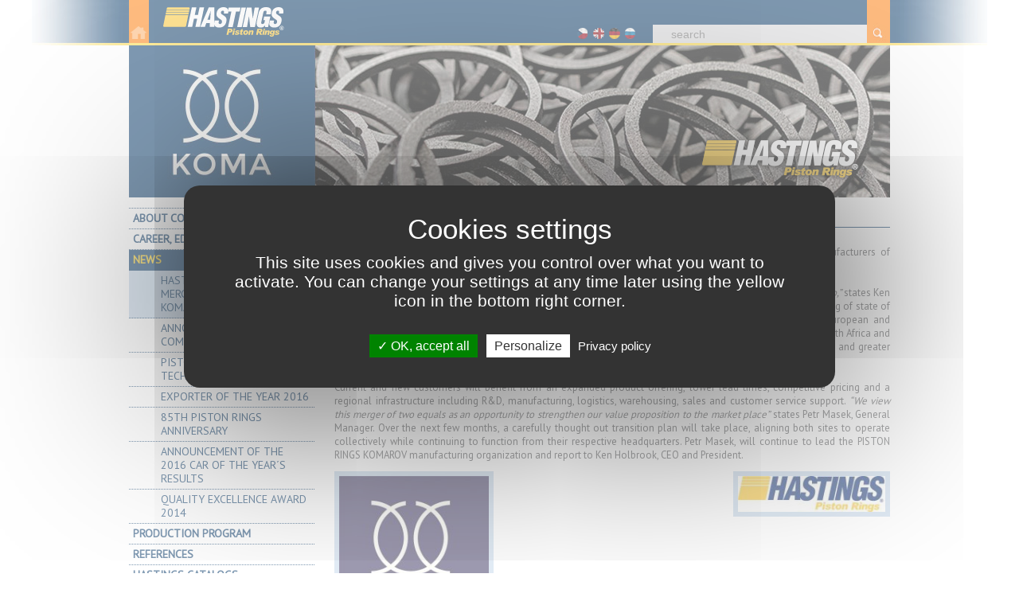

--- FILE ---
content_type: text/html; charset=utf-8
request_url: https://www.komapistonrings.com/news/hastings-manufacturing-merges-with-piston-rings-komarov
body_size: 5082
content:
<!DOCTYPE html>
<html lang="en">
<head>
  <meta charset="utf-8" />
  <meta name="description" content="Leading global designers and manufacturers of Piston Rings for the OEM and Aftermarket are proud to announce their merger." lang="en" /><meta name="keywords" content="machines for rubber industry, piston rings, art casting of gray cast iron" /><meta name="robots" content="all,index,follow" />  <meta name="author" content="Christo Group s.r.o." />
  <meta name="viewport" content="width=device-width" />
  <title>Hastings Manufacturing Merges With Piston Rings Komarov - Piston Rings Komarov s.r.o.</title>
  <link rel="stylesheet" type="text/css" href="/pistonrings.css?v=6" />
  <link rel="stylesheet" type="text/css" href="/ursAwm.css?v=6" />
  <link rel="stylesheet" type="text/css" href="/lightbox.css?v=3" />
  <link rel="stylesheet" type="text/css" href="/shp.css" />
  <link rel="stylesheet" type="text/css" href="/tisk.css" media="print" />
  <link rel="shortcut icon" href="/desimg/favicon.ico?v=2" />
  <script src="/./php_aplikace/awm/jquery-3.2.1.min.js" type="text/javascript"></script>
  <script src="/./php_aplikace/awm/image-map.min.js" type="text/javascript"></script>
  <script src="/./php_aplikace/awm/jquery.maphilight3.min.js" type="text/javascript"></script>
  <script src="/./php_aplikace/awm/awm_JsRutiny.js?v=4" type="text/javascript"></script>
  <script src="/php_aplikace/js/konstanty.php" type="text/javascript"></script>
  <script src="/php_aplikace/js/jsDoplnky.js?v=5" type="text/javascript"></script>
   <script type="text/javascript" src="/tarteaucitron/tarteaucitron.js"></script>
  <script type="text/javascript">
  tarteaucitronForceLanguage = "en";
  tarteaucitron.init({
    "privacyUrl": "https://www.komapistonrings.com/gdpr", /* Privacy policy url */
    "hashtag": "#tarteaucitron", /* Open the panel with this hashtag */
    "cookieName": "tarteaucitron", /* Cookie name */
    "orientation": "middle", /* Banner position (top - bottom) */
    "groupServices": true, /* Group services by category */
    "showAlertSmall": false, /* Show the small banner on bottom right */
    "cookieslist": true, /* Show the cookie list */
    "closePopup": false, /* Show a close X on the banner */
    "showIcon": true, /* Show cookie icon to manage cookies */
      //"iconSrc": "", /* Optionnal: URL or base64 encoded image */
    "iconPosition": "BottomRight", /* BottomRight, BottomLeft, TopRight and TopLeft */
    "adblocker": false, /* Show a Warning if an adblocker is detected */
    "DenyAllCta" : false, /* Show the deny all button */
    "AcceptAllCta" : true, /* Show the accept all button when highPrivacy on */
    "highPrivacy": true, /* HIGHLY RECOMMANDED Disable auto consent */
    "handleBrowserDNTRequest": false, /* If Do Not Track == 1, disallow all */
    "removeCredit": true, /* Remove credit link */
    "moreInfoLink": true, /* Show more info link */
    "useExternalCss": false, /* If false, the tarteaucitron.css file will be loaded */
    "useExternalJs": false, /* If false, the tarteaucitron.js file will be loaded */
    //"cookieDomain": ".my-multisite-domaine.fr", /* Shared cookie for multisite */
    "readmoreLink": "", /* Change the default readmore link */
    "mandatory": true, /* Show a message about mandatory cookies */
  });
  </script>
 <!-- Global site tag (gtag.js) - Google Analytics -->
  <script async src="https://www.googletagmanager.com/gtag/js?id=G-JVXRQQVRG4"></script>
  <script>
    window.dataLayer = window.dataLayer || [];
    function gtag(){dataLayer.push(arguments);}
    gtag('js', new Date());
    gtag('consent', 'default', {'ad_storage': 'denied', 'analytics_storage': 'denied'});
    gtag('config', 'G-JVXRQQVRG4');
  </script></head>
<body>
  <div id="center">
    <header id="zahlavi">     
      <div id="fixniPruh" class="obalObtekani"><div id="rozbalovatko"></div>
        <a href="/" title="Piston Rings Komarov s.r.o."><img src="/desimg/tlacitkoDomek.gif?v=1" alt="Piston Rings Komarov s.r.o." title="Piston Rings Komarov s.r.o." height="54" width="25" class="domecek" /></a>
        <a href="https://www.hastingspistonrings.com/" title="Hastings Piston Rings" onclick="return !window.open(this.href);"><img src="/desimg/hastings.svg" alt="Hastings" title="Hastings Piston Rings" height="144" width="35" class="hastings" /></a>
        <form action="/search" method="post" class="formular vyhledavani" onsubmit="return awm_zkontrolujFormular(this);">
          <div class="obalObtekani">
            <input type="text" name="fHledat" maxlength="100" size="50" value="" placeholder="search" title="Fill in search term" />
            <input type="image" name="fTlacitkoHledat" alt="search" title="search" src="/desimg/tlatickoHledat.jpg?v=1" />
          </div>
        </form> 
        <div class="jazyky">
          <a href="/cz/aktuality/slouceni-hasting-manufacturing-a-piston-rings-komarov" title="Česky"><img src="/desimg/vlajka_cz.png" alt="Česky" title="Česky" height="14" width="14" /></a><a href="/news/hastings-manufacturing-merges-with-piston-rings-komarov" title="English"><img src="/desimg/vlajka_eng.png" alt="English" title="English" height="14" width="14" /></a><a href="/de/" title="Deutsch"><img src="/desimg/vlajka_de.png" alt="Deutsch" title="Deutsch" height="14" width="14" /></a><a href="/ru/" title="Rусский"><img src="/desimg/vlajka_ru.png" alt="Rусский" title="Rусский" height="14" width="14" /></a>        </div>
      </div>        
      <div id="slideshow">
        <div id="slider">  <div id="oknoSlideru"><div class="snimek"><a href="/" title="Piston Rings Komarov"><img src="/thumbnail-piston-rings-komarov_awm_min.jpg?data=cMkrs+m9ybV7zmGjehbN9j7m0slbC/Ry1GPHZ7xutYU9xMmZ8c29uhPtculc4uXiF17goYP6heCxlrYWsayXkWHRC3nNuaW2K21TY9JGrDc03u59gYnYYrimB3Y+7Tmlerl7q9H0jbJzjnJ77BaOxzvy4LFzS9F6GWRkZCPIPq12hWNL0YU9MZMseqt6c6Y=" alt="Piston Rings Komarov" title="Piston Rings Komarov" style="max-width: 956px;" srcset="/thumbnail-piston-rings-komarov_awm_min.jpg?data=cMkrs+m9ybV7zmGjehbN9j7m0slbC/Ry1GPHZ7xutYU9xMmZ8c29uhPtculc4uXiF17goYP6heCxlrYWsayXkWHRC3nNuaW2K21TY9JGrDc03u59gYnYYrimB3Y+7Tmlerl7q9H0jbJzjnJ77BaOxzvy4LFzS9F6GWRkZCPIPq12hWNL0YU9MZMseqt6c6Y= 956w, /thumbnail-piston-rings-komarov_awm_min.jpg?data=cMkrs+m9ybV7zmGjehbN9j7m0slbC/RuwAPHZ7xutYU9xKGJuMzEm8knMbFmEwfHud7qiXuT9Fy48uLilw40wV+Fg2OlrYWxK+VkC+gW5Tc30tqVW5qx0pFWN4a37q/AMdiJcanBnT57TmnT3PauR57Gyrmjk73shUfHZ7wONrlp0ekyGRkZIzKPa7PCxi1HsJ7EyQvT1XrcUw== 700w" sizes="(max-width: 700px) 700px, 956px" /></a></div><div class="snimek"><a href="/" title="Piston Rings Komarov"><img src="/thumbnail-piston-rings-komarov_awm_min.jpg?data=cMkrs+m9ybV7zmGjehbN9j7m0slbC/Ry1GPHZ7xutYU9xMmZ8c29uhPtculc4uXiF17goYP6heCxlrYWsayXkWHRC3nNuaW2K21TY9JGrDc03u59gYnYZLimB3Y+7Tmlerl7q9H0jbJzjnJ77BaOxzvy4LFzS9F6GWRkZCPIPq12hWNL0YU9MZMseqt6c6Y=" alt="Piston Rings Komarov" title="Piston Rings Komarov" style="max-width: 956px;" srcset="/thumbnail-piston-rings-komarov_awm_min.jpg?data=cMkrs+m9ybV7zmGjehbN9j7m0slbC/Ry1GPHZ7xutYU9xMmZ8c29uhPtculc4uXiF17goYP6heCxlrYWsayXkWHRC3nNuaW2K21TY9JGrDc03u59gYnYZLimB3Y+7Tmlerl7q9H0jbJzjnJ77BaOxzvy4LFzS9F6GWRkZCPIPq12hWNL0YU9MZMseqt6c6Y= 956w, /thumbnail-piston-rings-komarov_awm_min.jpg?data=cMkrs+m9ybV7zmGjehbN9j7m0slbC/RuwAPHZ7xutYU9xKGJuMzEm8knMbFmEwfHud7qiXuT9Fy48uLilw40wV+Fg2OlrYWxK+VkC+gW5Tc30tqVW5qx0pFWN4a37q/AMdiRcanBnT57TmnT3PauR57Gyrmjk73shUfHZ7wONrlp0ekyGRkZIzKPa7PCxi1HsJ7EyQvT1XrcUw== 700w" sizes="(max-width: 700px) 700px, 956px" /></a></div><div class="snimek"><a href="/" title="Piston Rings Komarov"><img src="/thumbnail-piston-rings-komarov_awm_min.jpg?data=cMkrs+m9ybV7zmGjehbN9j7m0slbC/Ry1GPHZ7xutYU9xMmZ8c29uhPtculc4uXiF17goYP6heCxlrYWsayXkWHRC3nNuaW2K21TY9JGrDc03u59gYnYZrimB3Y+7Tmlerl7q9H0jbJzjnJ77BaOxzvy4LFzS9F6GWRkZCPIPq12hWNL0YU9MZMseqt6c6Y=" alt="Piston Rings Komarov" title="Piston Rings Komarov" style="max-width: 956px;" srcset="/thumbnail-piston-rings-komarov_awm_min.jpg?data=cMkrs+m9ybV7zmGjehbN9j7m0slbC/Ry1GPHZ7xutYU9xMmZ8c29uhPtculc4uXiF17goYP6heCxlrYWsayXkWHRC3nNuaW2K21TY9JGrDc03u59gYnYZrimB3Y+7Tmlerl7q9H0jbJzjnJ77BaOxzvy4LFzS9F6GWRkZCPIPq12hWNL0YU9MZMseqt6c6Y= 956w, /thumbnail-piston-rings-komarov_awm_min.jpg?data=cMkrs+m9ybV7zmGjehbN9j7m0slbC/RuwAPHZ7xutYU9xKGJuMzEm8knMbFmEwfHud7qiXuT9Fy48uLilw40wV+Fg2OlrYWxK+VkC+gW5Tc30tqVW5qx0pFWN4a37q/AMdiZcanBnT57TmnT3PauR57Gyrmjk73shUfHZ7wONrlp0ekyGRkZIzKPa7PCxi1HsJ7EyQvT1XrcUw== 700w" sizes="(max-width: 700px) 700px, 956px" /></a></div><div class="snimek"><a href="/" title="Piston Rings Komarov"><img src="/thumbnail-piston-rings-komarov_awm_min.jpg?data=cMkrs+m9ybV7zmGjehbN9j7m0slbC/Ry1GPHZ7xutYU9xMmZ8c29uhPtculc4uXiF17goYP6heCxlrYWsayXkWHRC3nNuaW2K21TY9JGrDc03u59gYnYaLimB3Y+7Tmlerl7q9H0jbJzjnJ77BaOxzvy4LFzS9F6GWRkZCPIPq12hWNL0YU9MZMseqt6c6Y=" alt="Piston Rings Komarov" title="Piston Rings Komarov" style="max-width: 956px;" srcset="/thumbnail-piston-rings-komarov_awm_min.jpg?data=cMkrs+m9ybV7zmGjehbN9j7m0slbC/Ry1GPHZ7xutYU9xMmZ8c29uhPtculc4uXiF17goYP6heCxlrYWsayXkWHRC3nNuaW2K21TY9JGrDc03u59gYnYaLimB3Y+7Tmlerl7q9H0jbJzjnJ77BaOxzvy4LFzS9F6GWRkZCPIPq12hWNL0YU9MZMseqt6c6Y= 956w, /thumbnail-piston-rings-komarov_awm_min.jpg?data=cMkrs+m9ybV7zmGjehbN9j7m0slbC/RuwAPHZ7xutYU9xKGJuMzEm8knMbFmEwfHud7qiXuT9Fy48uLilw40wV+Fg2OlrYWxK+VkC+gW5Tc30tqVW5qx0pFWN4a37q/AMdihcanBnT57TmnT3PauR57Gyrmjk73shUfHZ7wONrlp0ekyGRkZIzKPa7PCxi1HsJ7EyQvT1XrcUw== 700w" sizes="(max-width: 700px) 700px, 956px" /></a></div><div class="snimek"><a href="/" title="Piston Rings Komarov"><img src="/thumbnail-piston-rings-komarov_awm_min.jpg?data=cMkrs+m9ybV7zmGjehbN9j7m0slbC/Ry1GPHZ7xutYU9xMmZ8c29uhPtculc4uXiF17goYP6heCxlrYWsayXkWHRC3nNuaW2K21TY9JGrDc03u59gYnYarimB3Y+7Tmlerl7q9H0jbJzjnJ77BaOxzvy4LFzS9F6GWRkZCPIPq12hWNL0YU9MZMseqt6c6Y=" alt="Piston Rings Komarov" title="Piston Rings Komarov" style="max-width: 956px;" srcset="/thumbnail-piston-rings-komarov_awm_min.jpg?data=cMkrs+m9ybV7zmGjehbN9j7m0slbC/Ry1GPHZ7xutYU9xMmZ8c29uhPtculc4uXiF17goYP6heCxlrYWsayXkWHRC3nNuaW2K21TY9JGrDc03u59gYnYarimB3Y+7Tmlerl7q9H0jbJzjnJ77BaOxzvy4LFzS9F6GWRkZCPIPq12hWNL0YU9MZMseqt6c6Y= 956w, /thumbnail-piston-rings-komarov_awm_min.jpg?data=cMkrs+m9ybV7zmGjehbN9j7m0slbC/RuwAPHZ7xutYU9xKGJuMzEm8knMbFmEwfHud7qiXuT9Fy48uLilw40wV+Fg2OlrYWxK+VkC+gW5Tc30tqVW5qx0pFWN4a37q/AMdipcanBnT57TmnT3PauR57Gyrmjk73shUfHZ7wONrlp0ekyGRkZIzKPa7PCxi1HsJ7EyQvT1XrcUw== 700w" sizes="(max-width: 700px) 700px, 956px" /></a></div><div class="snimek"><a href="/" title="Piston Rings Komarov"><img src="/thumbnail-piston-rings-komarov_awm_min.jpg?data=cMkrs+m9ybV7zmGjehbN9j7m0slbC/Ry1GPHZ7xutYU9xMmZ8c29uhPtculc4uXiF17goYP6heCxlrYWsayXkWHRC3nNuaW2K21TY9JGrDc03u59gYnYbLimB3Y+7Tmlerl7q9H0jbJzjnJ77BaOxzvy4LFzS9F6GWRkZCPIPq12hWNL0YU9MZMseqt6c6Y=" alt="Piston Rings Komarov" title="Piston Rings Komarov" style="max-width: 956px;" srcset="/thumbnail-piston-rings-komarov_awm_min.jpg?data=cMkrs+m9ybV7zmGjehbN9j7m0slbC/Ry1GPHZ7xutYU9xMmZ8c29uhPtculc4uXiF17goYP6heCxlrYWsayXkWHRC3nNuaW2K21TY9JGrDc03u59gYnYbLimB3Y+7Tmlerl7q9H0jbJzjnJ77BaOxzvy4LFzS9F6GWRkZCPIPq12hWNL0YU9MZMseqt6c6Y= 956w, /thumbnail-piston-rings-komarov_awm_min.jpg?data=cMkrs+m9ybV7zmGjehbN9j7m0slbC/RuwAPHZ7xutYU9xKGJuMzEm8knMbFmEwfHud7qiXuT9Fy48uLilw40wV+Fg2OlrYWxK+VkC+gW5Tc30tqVW5qx0pFWN4a37q/AMdixcanBnT57TmnT3PauR57Gyrmjk73shUfHZ7wONrlp0ekyGRkZIzKPa7PCxi1HsJ7EyQvT1XrcUw== 700w" sizes="(max-width: 700px) 700px, 956px" /></a></div>  </div>  <div class="ruseniObtekani"></div></div>      </div>
    </header>  
    <main id="telo" class="obalObtekani">
            <div id="includovanyObsah" class="obalObtekani">
        <h1>Hastings manufacturing merges with Piston rings komarov</h1><p class="prvni">HASTINGS MANUFACTURING CO. and PISTON RINGS KOMAROV s.r.o, both leading global designers and manufacturers of piston rings for the OEM and Aftermarket channel are proud to announce their merger.</p><p>&nbsp;</p><p><em>“HASTINGS MANUFACTURING CO. and PISTON RINGS KOMAROV have had a long-standing and positive relationship,” </em>states Ken Holbrook, Chief Executive Officer and President. Piston Rings Komarov is a leader in the design and manufacturing of state of the art piston rings with an established footprint competitively serving global customers especially the European and Russian regions. Hastings Manufacturing has established a dominant market share presence in the Americas, South Africa and the Middle East for over 100 years. By joining forces, both companies can leverage technology, larger footprint and greater reputation to add value to customers around the world. </p><p>&nbsp;</p><p class="posledni">Current and new customers will benefit from an expanded product offering, lower lead times, competitive pricing and a regional infrastructure including R&D, manufacturing, logistics, warehousing, sales and customer service support. <em>“We view this merger of two equals as an opportunity to strengthen our value proposition to the market place”</em> states Petr Masek, General Manager. Over the next few months, a carefully thought out transition plan will take place, aligning both sites to operate collectively while continuing to function from their respective headquarters. Petr Masek, will continue to lead the PISTON RINGS KOMAROV manufacturing organization and report to Ken Holbrook, CEO and President.</p><div class="polozkaFoto leva" style="max-width: 200px;"><img src="/thumbnail-piston-rings-komarov_awm_min.jpg?data=cMkrs+m9ybV7zmGjehbN9j7m0slbC/RkwAPHZ7xutYU9yIHJ8c29uhPtculc4uXiF17goYP6heCxlrYWsayXkWHRC3nBhcmwa8hvo971hnOYbGDIgYHAXKkHdse1zrCxadELeonJhT2rpzep+DaNFrnmeg==" alt="Piston Rings Komarov" title="Piston Rings Komarov" style="max-width: 200px;" /></div><div class="polozkaFoto prava konecSekvence" style="max-width: 197px;"><img src="/thumbnail-hastings-manufacturing_awm_min.jpg?data=cMkrs+m9ybV7zmGjehbN9j7m0slbC/Ri5HPHZ7xutYU90MHjzb3VMXtOPXFc8sXil+DQwfoLwdilthY2suUyhXSFeYOFyYW2Mu10e75D5hObYGTAgYG41MF2x/Y5LT25b9Wj6ZG9sbLjbXYL2JaOFqfE5IXTq/Ru1Mc2xrBuufRrvXMrjU2VtbOsbhvK" alt="Hastings Manufacturing" title="Hastings Manufacturing" style="max-width: 197px;" /></div>      </div>
            <div id="levyPanel">
        <div id="menu">
          <nav>
            <ul><li class="prvni"><a href="/about-company/history" title="About company">About company </a><ul><li class="prvni"><a href="/about-company/history" title="History">History </a></li><li><a href="/about-company/strategy" title="Strategy">Strategy </a></li><li><a href="/about-company/research-and-development" title="Research and Development">Research and Development </a></li><li><a href="/about-company/quality_management" title="Quality management">Quality management </a></li><li><a href="/about-company/environmental_policy" title="Environmental Policy">Environmental Policy </a></li><li><a href="/about-company/sponsorship" title="Sponsorship">Sponsorship </a></li><li><a href="/about-company/download" title="Download">Download </a></li></ul></li><li><a href="/career-education" title="Career, education">Career, education </a></li><li class="aktivni"><a href="/news" title="News">News </a><ul><li class="prvni aktivni aktualni"><a href="/news/hastings-manufacturing-merges-with-piston-rings-komarov" title="Hastings Manufacturing Merges With Piston Rings Komarov">Hastings Manufacturing Merges With Piston Rings Komarov </a></li><li><a href="/news/announcement-of-new-company-founding" title="Announcement of new company founding">Announcement of new company founding </a></li><li><a href="/news/engine-technology-international" title="Piston rings in Engine Technology International">Piston rings in Engine Technology International </a></li><li><a href="/news/exporter-of-the-year-2016" title="Exporter of the year 2016">Exporter of the year 2016 </a></li><li><a href="/news/85th-piston-rings-anniversary" title="85th piston rings anniversary">85th piston rings anniversary </a></li><li><a href="/news/announcement-of-the-2016-car-of-the-years-results" title="Announcement of the 2016 Car of the Year´s results">Announcement of the 2016 Car of the Year´s results </a></li><li><a href="/news/quality-excellence-award-2014" title="Quality Excellence Award 2014">Quality Excellence Award 2014 </a></li></ul></li><li><a href="/production-program" title="Production program">Production program </a><ul><li class="prvni"><a href="/production-program/piston-rings" title="Piston Rings">Piston Rings </a></li><li><a href="/production-program/sealing-rings" title="Sealing rings">Sealing rings </a></li><li><a href="/production-program/castings" title="Castings">Castings </a></li><li><a href="/production-program/machined-casting" title="Machined casting">Machined casting </a></li><li><a href="/production-program/others" title="Others">Others </a></li><li><a href="/about-company/research-and-development" title="Reserch and Development">Reserch and Development </a></li><li><a href="/about-company/quality_management" title="Quality management">Quality management </a></li></ul></li><li><a href="/references" title="References">References </a></li><li><a href="https://www.hastingspistonrings.com/catalogs-cross-reference/" title="Hastings Catalogs &amp; Cross Reference" onclick="return !window.open(this.href);">Hastings Catalogs &amp; Cross Reference </a></li></ul>          </nav>
        </div>
        
        <img src="/desimg/HastingsToughGuy.svg" alt="Hastings" title="Hastings" height="85" width="74" class="maskot" /><div class="bannerKontakty"><h2>Contacts</h2><h3 class="konecSekvence">Piston Rings Komarov s.r.o.:</h3><p class="prvni">Buzulucká 108</p><p>267 62 Komárov</p><p>&nbsp;</p><p>ph: +420 311 575 259</p><p>e-mail: <span class="awm_antiSpamEmail">info<span>-ZAVINOVADLO:</span>komapistonrings<span>.cz</span></span></p><p>&nbsp;</p><p>IČO: 06143814</p><p>VAT: CZ06143814</p><p class="posledni">DUNS: 495876171</p><h4>Sales:</h4><h4 class="konecSekvence">Mr. Jay Kedia</h4><p class="prvni">VP Sales/Marketing/Strategy</p><p class="posledni">e-mail: <span class="awm_antiSpamEmail" title="email">jkedia<span>-ZAVINOVADLO:</span>hastingsmfg<span>.com</span></span></p><h4>Aftermarket:</h4><p class="prvni">AM sales manager</p><p>email: <span class="awm_antiSpamEmail" title="email">pwoszczenko<span>-ZAVINOVADLO:</span>hastingsmfg<span>.com</span></span></p><p>cell: +48 798 248 749</p><p class="posledni">www: catalogs-cross-references</p><h4>OE business:</h4><h4 class="konecSekvence">Mr. Petr Masek</h4><p class="prvni">General manager</p><p class="posledni">email: <span class="awm_antiSpamEmail" title="email">petr.masek<span>-ZAVINOVADLO:</span>komapistonrings<span>.cz</span></span></p><h4>customer service:</h4><p class="prvni">ph: +420 311 575 345</p><p class="posledni">e-mail: <span class="awm_antiSpamEmail">sales.ko<span>-ZAVINOVADLO:</span>komapistonrings<span>.cz</span></span></p><p class="duleziteSdeleni prvni posledni"><a href="/demand" title="Request form">Request form</a></p><p class="prvni posledni"> </p><p class="konecSekvence prvni posledni"> </p></div>      </div>
    </main>
    <footer id="zapati" class="obalObtekani">
      <ul class="horniCast">
        <li><a href="/" title="Piston Rings Komarov s.r.o.">Piston Rings Komarov, <span>а.s.</span></a></li>
      </ul>
      <div class="levaCast">
        Piston Rings Komarov s.r.o., Buzulucká 108, 267 62 Komárov, ph: +420&nbsp;311&nbsp;575&nbsp;111
      </div>
      <ul>
        <li><a href="/website-map">Website map</a></li>
        <li><a href="/legal-arrangements">Legal arrangements</a></li>
        <li>Design by <a href="http://www.christo.cz/" title="Christo Group s.r.o.">CHRISTO GROUP</a></li>
        <li>&copy; Piston Rings Komarov s.r.o. 2017</li>
      </ul>
    </footer>
  </div>
    <script type="text/javascript">
            tarteaucitron.user.gtagUa = 'G-JVXRQQVRG4';
            tarteaucitron.user.gtagMore = function () {};
            (tarteaucitron.job = tarteaucitron.job || []).push('gtag');
          </script></body>
</html>

--- FILE ---
content_type: text/css
request_url: https://www.komapistonrings.com/pistonrings.css?v=6
body_size: 3047
content:
/* Zalozil: Jakub Moravec; Smernice: 003/20060801; Zalozeno: 13.6.2014 */

@import url(https://fonts.googleapis.com/css?family=PT+Sans&subset=latin-ext);
/* -------------------------------- design -----------------------------------*/
.obalObtekani::after {
  content: "";
  display: block;
  clear: both;
}
BODY {
  margin: 0em;
  text-align: center;
  font-family: 'PT Sans', Arial, helvetica, sans-serif;
  font-size: 0.8em;
  background-color: #FFFFFF;
  background-image: url(desimg/body.jpg);
  background-position: center 0;
  background-repeat: no-repeat;
  color: #57585a;
}
@media (max-width:950px) {
  BODY {
    background: none;
  }
} 
#center {
  position: relative;
  max-width: 956px;    
  margin: auto;
  text-align: left;
  z-index: 0;  /* musí být menší než u lightboxu, protože s ním sousedí v HTML a Chrome zajímá z-index sousedících - nevyhodnocuje to globálně */
}

/* -------------------------------- zahlavi ------------------------------------ */
#zahlavi DIV.divize IMG {
  float: left;
  display: inline;
}
#zahlavi DIV.divize A {
  color: #003465;
}
#zahlavi DIV.jazyky {
  padding-top: 2px;
  float: right;
  margin-top: 30px;
}
DIV.jazyky A {
  margin-right: 6px;
}
#zahlavi FORM {
  float: right;
  display: inline-block;
  width: 31em;
  margin-left: 1.6em;
  margin-bottom: 0;
}
#zahlavi FORM DIV {
  margin: 0;
  margin-top: 31px;
  background-color: #dadadc;
}
#zahlavi FORM INPUT[type="text"] {
  float: left;
  display: inline-block;
  width: 13em;
  padding-top: 3px;
  height: 17px;
  margin-left: 1.5em;
  margin-top: 0 ;
  font-size: 14px;
  border: none;
  background: none;
  color: #000000;
}
#zahlavi FORM INPUT[type="text"]::-moz-placeholder { /* Mozilla Firefox 19+ */
  opacity:  1;
}
#zahlavi FORM INPUT[type="image"] {
  float: right;
  display: inline-block;
  margin-left: 1em;
  margin-top: -31px;
}
#zahlavi IMG.hastings {
  width: auto;
  height: 37px;
  margin-bottom: 8px;
  margin-left: 15px;
}

#slideshow {
  display: block;
  position: relative;
  width: 100%;
  padding-top: 20%;   
  overflow: hidden;
}
#slideshow #slider {
  position: absolute;
  left: 0;
  top: 0;
  width: 100%;
  height: 100%;   
  display: none;
}
#slideshow #oknoSlideru {
  position: relative;
  width: 100%;
  height: 100%;  
  overflow: hidden;
}
#slideshow #oknoSlideru DIV.snimek {
  position: absolute;
  left: 0;
  top: 0;
  width: 100%;
  height: 100%;   
  display: none;                  
}
#slideshow #oknoSlideru DIV.snimek IMG {
  width: 100%;
  height: auto;
}
#fixniPruh {
  background-color: #003464;
  height: 54px;
  border-bottom: 3px solid #FED835;
}
#fixniPruh IMG.logo,
#rozbalovatko {
  display: none;
}
@media (max-width:950px) {
  #zahlavi {
    padding-top: 43px;
  }
  #zahlavi DIV.divize {
    display: none;
  }
  #fixniPruh {
    display: block;
    position: fixed;
    top: 0;
    left: 0;
    width: 100%;
    height: 40px;
    background-color: #003464;
    z-index: 5000;
  }
  #rozbalovatko {
    float: right;
    display: inline-block;
    width: 40px;
    height: 40px;
    background-color: #003464;
    background-image: url(desimg/univerzalniRozbalovatko.png);
    background-repeat: no-repeat;
    background-position: center;
    cursor: pointer;
  }  
  #fixniPruh IMG.domecek {
    display: none;
  } 
  #fixniPruh IMG.logo {
    float: left;
    display: inline-block;
    width: 155px;
    height: auto;
    display: none; /* než vyrobí logo */
  }
  #fixniPruh IMG.hastings {
    width: auto;
    height: 30px;
    margin-top: 7px;
    margin-left: 10px;
  }
  #slideshow {
    margin-top: 0;
  } 
  #zahlavi FORM {
    width: 25%;
    margin-top: 8px; 
  }
  #zahlavi DIV.jazyky{
    margin-top: 16px;
  }
  #zahlavi FORM DIV {
    margin-top: -8px;
  }
  #zahlavi FORM INPUT[type="image"] {
    float: right;
    display: inline-block;
    margin-left: 0;
    margin-top: -14px;
    box-sizing: border-box;
  }
  #zahlavi FORM INPUT[type="text"] {
    width: 50%;
    margin-left: 20px;
    margin-top: 14px;
    width: calc(100% - 49px);
    height: 25px;
    box-sizing: border-box;
  }
}
@media (max-width: 555px) {
  #zahlavi FORM {
    width: 40%;
  }
  #fixniPruh IMG.logo {
    width: 30%;
    margin-top: 0.2em;
  }
}
@media (max-width: 510px) {
  #zahlavi FORM {
    display: none;
  }
}

/* -------------------------------- telo ------------------------------------ */
#telo {
  max-width: 956px;
  margin-bottom: 1.3em;
  padding-top: 1em;
}
/* ---- varianta ---- normální layout --- */
#levyPanel {
  float: left;
  display: inline;
  width: 25%;
  margin-right: 2%;
}
#includovanyObsah {
  float: right;
  display: inline;
  width: 73%;
  position: relative;
}
IMG.maskot {
  width: 70%;
  height: auto;
  display: block;
  margin: auto;
}
DIV.bannerKontakty {
  width: 80%;
  margin: 0px;
  padding: 10px;
  padding-top: 6px;
  padding-bottom: 0px;
  background-color: #e2ebf3;
}
#levyPanel DIV.bannerKontakty {
  width: 213px;
  margin-top: 20px;
}
DIV.bannerKontakty H2 {
  margin: 0px;
  margin-bottom: 10px;
  padding: 0px;
  padding-bottom: 4px;
  font-size: 14px;
  line-height: 15px;
  text-transform: uppercase;
  border-bottom: 1px solid #003465;
  color: #003465;
}
DIV.bannerKontakty H3 {
  margin: 0px;
  margin-bottom: 10px;
  padding: 0px;
  font-size: 16px;
  font-weight: normal;
  line-height: 17px;
  color: #003465;
}
DIV.bannerKontakty H4 {
  margin: 0px;
  padding: 0px;
  font-size: 13px;
  font-weight: bold;
  color: #003465;
}
DIV.bannerKontakty H5 {
  margin: 0;
  color: #555555;
}

DIV.bannerKontakty P {
  margin: 0px;
  padding: 0px;
  font-size: 13px;
  line-height: 15px;
  color: #003465;
}
DIV.bannerKontakty P.posledni {
  margin-bottom: 9px;
}
DIV.bannerKontakty P A {
  color: #003465;
}
DIV.bannerKontakty H4 {
  font-weight: bold;
}
DIV.bannerKontakty P.odkazPoptavka A,  /* původní needitovatelný režim */
DIV.bannerKontakty P.duleziteSdeleni A {
  display: inline-block;
  width: 100%;
  margin: 0px;
  margin-left: -10px;
  margin-right: -10px;
  padding: 3px;
  padding-left: 10px;
  padding-right: 10px;
  text-transform: uppercase;
  text-decoration: none;
  font-weight: bold;
  background-color: #c2d7eb;
  border-top: 3px solid #FFFFFF;
}
DIV.bannerKontakty P.odkazPoptavka A:hover {
  background-color: #003465;
  color: #c2d7eb;
}
/* ---- varianta ---- úzký layout --- */
#pravyPanelTelo {
  float: right;
  display: inline;
  width: 73%;
  margin: 0px;
  padding: 0px;
}
#pravyPanel {
  float: right;
  display: inline;
  width: 30%;
  margin: 0px;
  padding: 0px;
}
#pravyPanelTelo #includovanyObsah {
  float: left;
  display: inline;
  width: 70%;
  margin: 0px;
  padding: 0px;
}

@media (max-width: 950px) {
  #telo {
    padding-left: 2%;
    padding-right: 2%;
  }
  #includovanyObsah,
  #levyPanel,
  #levyPanel DIV.bannerKontakty {
    width: 100%;
    box-sizing: border-box;
    margin-right: 0;
  }  
}

/* -------------------------------- zapati ------------------------------------ */
#zapati {
  max-width: 956px;
  line-height: 14px;
  font-size: 10px;
  padding-bottom: 1em;
  background-color: #003465;
  color: #FFFFFF;
}
#zapati A {
  text-decoration: none;
  color: inherit;
}
#zapati A:hover {
  text-decoration: underline;
}
#zapati DIV.levaCast {
  float: left;
  display: inline-block;
  margin-left: 10px;
  padding-top: 0.5em;
}
#zapati UL {
  float: right;
  display: inline-block;
  margin: 0px;
  padding-top: 0.5em;
  margin-right: 10px;
  list-style: none;
}
#zapati UL LI {
  display: inline;
  margin: 0px;
  margin-left: 5px;
  padding: 0px;
  padding-left: 5px;
  line-height: 14px;
  font-size: inherit;
  border-left: 1px solid #FFFFFF;
  color: #FFFFFF;
}
#zapati UL LI A {
  color: #FFFFFF;
}
#zapati UL.horniCast {
  float: none;
  display: block;
  text-align: center;
  text-transform: uppercase;
  font-size: 12px;
  padding-bottom: 0.5em;
  margin-right: 0;
  border-bottom: 1px solid #4F759A;
}
#zapati UL.horniCast SPAN {
  text-transform: none;
}
#zapati UL.horniCast LI {
  margin-left: 20px;
  padding-left: 20px;
  color: #FFD737;
  border-color: #FFD737;
}
#zapati UL.horniCast LI:first-child {
  border-left: none;
} 
#zapati UL.horniCast LI A {
  color: inherit;
}
@media (max-width: 850px) {
  #zapati {
    padding-bottom: 2em;
  }
  #zapati UL LI:first-child {
    margin-left: 0;
    padding-left: 0;
    border: none;
  }
  #zapati DIV.levaCast,
  #zapati UL {
    float: none;
    display: block;
    text-align: center;
    margin-left: 0;
    margin-right: 0;
    padding-left: 0;
    padding-right: 0;
  }
}
@media (max-width: 500px) {
  #zapati UL LI,
  #zapati UL.horniCast LI {
    display: block;
    text-align: center;
    margin: 0;
    padding: 0;
    border: none;
  }
}
/* -------------------------------- menu ------------------------------------ */
#menu {
  width: 233px;
  margin: 0em;
  margin-bottom: 50px;
  padding: 0em;
  border-top: 1px dotted #003465;
}
#menu UL {
  margin: 0em;
  padding: 0em;
  list-style: none;
}
#menu UL LI {
  margin: 0em;
  padding: 0em;
}
#menu UL LI A {
  display: block;
  padding: 4px;
  padding-left: 5px;
  text-transform: uppercase;
  text-decoration: none;
  line-height: 17px;
  font-size: 14px;
  font-weight: bold;
  border-bottom: 1px dotted #003465;
  color: #003465;
}
#menu UL LI A:hover {
  background-color: #c2d7eb;
}
#menu UL LI.aktivni A {
  background-color: #003465;
  color: #f1c40f;
}
#menu UL LI.aktivni A:hover {
  background-color: #c2d7eb;
  color: #003465;
}
/* 2 uroven */
#menu UL LI UL LI A,
#menu UL LI.aktivni UL LI A {
  padding-left: 40px;
  font-weight: normal;
  background-color: #FFFFFF;
  color: #003465;
}
#menu UL LI UL LI.aktivni A {
  background-color: #c2d7eb;
  color: #003465;
}
#menu UL LI UL LI.aktivni A:hover {
  color: #000000;
}
/* 3 uroven */
#menu UL LI UL LI UL LI A,
#menu UL LI.aktivni UL LI UL LI A,
#menu UL LI.aktivni UL LI.aktivni UL LI A {
  padding-left: 60px;
  text-transform: none;
  background-color: #FFFFFF;
  color: #003465;
}
#menu UL LI UL LI UL LI A:hover {
  background-color: #ecf6ff;
}
#menu UL LI UL LI UL LI.aktivni A {
  background-color: #ecf6ff;
  color: #003465;
}
#menu UL LI UL LI UL LI.aktivni A:hover {
  color: #000000;
}
/* 4 uroven */
#menu UL LI UL LI UL LI UL LI A {
  padding-left: 80px;
  background-color: #FFFFFF;
  color: #003465;
}
#menu UL LI UL LI UL LI UL LI.aktivni A {
  background-color: #003465;
  color: #f1c40f;
}
#menu UL LI UL LI UL LI UL LI.aktivni A:hover {
  background-color: #c2d7eb;
  color: #003465;
}
/* 5 uroven */
#menu UL LI UL LI UL LI UL LI UL LI A {
  padding-left: 80px;
  background-color: #FFFFFF;
  color: #003465;
}
#menu UL LI UL LI UL LI UL LI UL LI.aktivni A {
  background-color: #003465;
  color: #f1c40f;
}
#menu UL LI UL LI UL LI UL LI UL LI.aktivni A:hover {
  background-color: #c2d7eb;
  color: #003465;
}
@media (max-width: 950px) {
  #menu {
    position: fixed;
    top: 40px;  /* musí být rovno výšce fixního pruhu*/
    left: 0px;
    width: 0;
    height: 100%;
    z-index: 2000;
    padding-bottom: 40px; /* musí být rovno výšce fixního pruhu */
    box-sizing: border-box;
    background-color: rgba(0, 0, 0, 0);
    transition: background-color 0.3s ease 0.3s, width 0s ease 0.6s;
  }
  #menu.viditelne {
    width: 100%;
    background-color: rgba(0, 0, 0, 0.7);
    transition: background-color 0.3s ease;
  }
  #menu NAV {
    height: 100%;
    overflow-y: scroll;
    width: 280px;
    margin-left: -280px;
    transition: margin-left 0.3s ease;
    background-color: #fff;
  }
  #menu.viditelne NAV {
    margin-left: 0;
    transition: margin-left 0.3s ease 0.3s;
  }
  #menu NAV UL LI {
    display: block;
  }
  #menu NAV UL LI UL {
    position: static;
    height: auto;
  }
}


/* --------------------------- info o cookies ------------------------------- */
@keyframes vysunutiCookies {
    0% {margin-bottom: -100%;} /* je to ze šířky rodiče, ale nic lepšího nemáme k dispozici */
   90% {margin-bottom: -100%;} /* je to ze šířky rodiče, ale nic lepšího nemáme k dispozici */
  100% {margin-bottom: 0;}
}  
#centralniSouhlasCookies {
  position: fixed;
  bottom: 0;
  left: 0;
  width: 100%;
  padding-bottom: 10px;
  margin-bottom: 0px;
  background-color: #333333;
  color: #ffffff;
  z-index: 1000000;
  animation-name: vysunutiCookies;
  animation-fill-mode: forwards;
  animation-duration: 5s;
}
#centralniSouhlasCookies > DIV {
  max-width: 1200px;
  width: 100%;
  margin: auto;
  padding: 0 1em;
  box-sizing: border-box;
}
#centralniSouhlasCookies DIV.popis {
  float: left;
  width: 67%;
}
#centralniSouhlasCookies DIV.popis P {
  font-size: 1em;
}
#centralniSouhlasCookies DIV.popis P:first-of-type {
  margin-top: 20px;
  margin-bottom: 5px;
}
#centralniSouhlasCookies DIV.popis P:nth-of-type(2) {
  font-size: 0.8em;
}
#centralniSouhlasCookies DIV.popis P A {
  color: #cccccc;
}
#centralniSouhlasCookies A#centralniSouhlasCookiesAno,
#centralniSouhlasCookies A#centralniSouhlasCookiesNe {
  display: inline-block;
  float: right;
  width: 13%;
  margin: 0 1%;
  margin-top: 10px;
  padding-top: 20px;
  padding-bottom: 20px;
  border-radius: 5px;
  text-align: center;
  cursor: pointer;
  box-sizing: border-box;
  color: #fff;
}
#centralniSouhlasCookies A#centralniSouhlasCookiesAno {
  background-color: #439937;
}
#centralniSouhlasCookies A#centralniSouhlasCookiesNe {
  background-color: #C40000;
}
#centralniSouhlasCookies A:hover {
  text-decoration: none;
}
#centralniSouhlasCookies > DIV::after {
  content: " ";
  display: block;
  clear: both;
}

@media (max-width: 800px) {
  #centralniSouhlasCookies {
    height: auto;
  }
  #centralniSouhlasCookies DIV.popis {
    float: none;
    width: 100%;
    margin-bottom: 10px;
    padding-left: 5%;
  }
  #centralniSouhlasCookies A#centralniSouhlasCookiesAno,
  #centralniSouhlasCookies A#centralniSouhlasCookiesNe {
    width: 40%;
    margin: 0 5%;
    margin-bottom: 20px;
  }
}
@media (max-width: 600px) {
  #centralniSouhlasCookies DIV.popis {
    padding-left: 1%;
  }
  #centralniSouhlasCookies DIV.popis P {
    text-align: left;
  }
  #centralniSouhlasCookies A#centralniSouhlasCookiesAno,
  #centralniSouhlasCookies A#centralniSouhlasCookiesNe {
    width: 48%;
    margin: 0 1%;
    margin-bottom: 20px;
  }
}

--- FILE ---
content_type: text/css
request_url: https://www.komapistonrings.com/ursAwm.css?v=6
body_size: 4128
content:
/* Zalozil: Jakub Moravec; Smernice: 003/20060801; Zalozeno: 13.6.2014 */

/* --- nadpis */
H1 {
  margin: 0em;
  margin-bottom: 1.5em;
  margin-top: 5px;
  padding: 0em;
  padding-bottom: 0.1em;
  font-size: 1.1em;
  text-transform: uppercase;
  border-bottom: 1px solid #003465;
  color: #2685c2;
}
H2 {
  margin: 0em;
  margin-top: 0.9em;
  margin-bottom: 0.9em;
  padding: 0em;
  font-size: 1em;
  line-height: 1.1em;
  color: #003465;
  text-transform: uppercase;
}
H3 {
  margin: 0em;
  margin-bottom: 0.7em;
  padding: 0em;
  font-size: 0.9em;
  line-height: 1.1em;
  color: #003465;
}
H4 {
  margin: 0em;
  padding: 0em;
  font-size: 0.9em;
}
/* --- odstavce */
P { /* protoze toto je styl pro standardni odstavce z aplikace, je na uzivateli, jake si udela mezery, tudiz margin-bottom pouzivat jen za poslednim */
  margin: 0em;
  text-align: justify;
  font-size: 1em;
}
P.prvni {}
P.posledni {
  margin-bottom: 1em;
}
P.podpis {
  text-align: right;
}
P.citace {
  text-align: center;
  font-style: italic;
}
P.duleziteSdeleni {
  color: #003060;
  font-size: 1.2em;
}
P.duleziteSdeleni.prvni {
}
P.duleziteSdeleni.posledni {
}
P STRONG {
  color: #003465;
}
DIV.polozkaSloupec.jednoSloupec P {
  color: #003465;
}
/* --- odkazy */
A {
  text-decoration: none;
  color: #003465;
}
A:hover {
  text-decoration: underline;
}
A:active { /* tento styl prepisuje vychozi sede pozadi tohoto stavu v IE10, pro zachovani funkcnosti musi byt nejdrive :hover a po nem :active */
  background: none;
}
A.odkazVnejsi {
  text-decoration: underline;
}
IFRAME {
  border: none;
}
/* --- fotografie */
IMG {
  vertical-align: bottom;
  border: none;
}
DIV.polozkaFoto {
  width: 100%;
  margin: auto;
  margin-bottom: 1em;
  text-align: center;
  box-sizing: border-box;
  border: 6px solid #c2d7eb;
}
DIV.polozkaFoto IMG {
  width: 100%;
}
DIV.polozkaSloupec.jednoSloupec DIV.polozkaFoto, DIV.polozkaFoto.imageFoto {
  border: 0px;
}
DIV.polozkaFoto P {
  text-align: center;
  background-color: #c2d7eb;
}
DIV.polozkaFoto.leva {
  float: left;
  display: inline;
  margin-right: 0.7em;
  text-align: left;
}
DIV.polozkaFoto.leva P {
  text-align: left;
}
DIV.polozkaFoto.prava {
  float: right;
  display: inline;
  margin-left: 0.7em;
  text-align: right;
}
DIV.polozkaFoto.prava P {
  text-align: right;
}
DIV.polozkaSloupec.jednoSloupec DIV.polozkaFoto {
  border: 0px;
}
DIV.polozkaSloupec.jednoSloupec DIV.polozkaFoto.leva {
  margin-right: 0.35em;
}
DIV.polozkaSloupec.jednoSloupec DIV.polozkaFoto.prava {
  margin-left: 0.35em;
}
DIV.polozkaSloupec.jednoSloupec DIV.polozkaFoto P {
  background: none;
}
/* --- galerie */
DIV.polozkaGalerie {
  width: 100%;
  margin-left: auto;
  margin-right: auto;
  text-align: left; 
}
DIV.polozkaGalerie.kOkrajum {  /* zarovnání k okrajům funguje jen pro galerie zarovnané na střed (jinde ani nemá smysl) */
  margin-left: -8px;  /* dle konstanty AWM_ODSAZENI_BUNKY_GALERIE */
  margin-right: -8px;  /* dle konstanty AWM_ODSAZENI_BUNKY_GALERIE */
  width: calc(100% + 16px); /* dle konstanty AWM_ODSAZENI_BUNKY_GALERIE x 2 */  
}
DIV.polozkaGalerie.leva {
  float: left;
  margin-right: 0.7em;
  text-align: left;
}
DIV.polozkaGalerie.prava {
  float: right;
  margin-left: 0.7em;
  text-align: right;
}
DIV.polozkaGalerie::after {
  content: "";
  display: block;
  clear: both;
}
DIV.polozkaGalerie > DIV {
  display: inline-block;
  vertical-align: top;
  /*margin-bottom: 16px;   dle konstanty 2* AWM_ODSAZENI_BUNKY_GALERIE */
  /*padding-left: 8px;   dle konstanty AWM_ODSAZENI_BUNKY_GALERIE */
  /*padding-right: 8px;   dle konstanty AWM_ODSAZENI_BUNKY_GALERIE */
  box-sizing: border-box;
  border-bottom: 1px solid grey;
  border-left: 1px solid grey;  
}
DIV.polozkaGalerie.sloupce6 > DIV:nth-child(6n),
DIV.polozkaGalerie.sloupce6 > DIV:last-child {
   border-right: 1px solid grey; 
}
DIV.polozkaGalerie.sloupce6 > DIV:last-child {
  width: calc(16.66% + 1px);
}
DIV.polozkaGalerie.sloupce6 > DIV:nth-child(1),
DIV.polozkaGalerie.sloupce6 > DIV:nth-child(2),
DIV.polozkaGalerie.sloupce6 > DIV:nth-child(3),
DIV.polozkaGalerie.sloupce6 > DIV:nth-child(4),
DIV.polozkaGalerie.sloupce6 > DIV:nth-child(5),
DIV.polozkaGalerie.sloupce6 > DIV:nth-child(6) {
   border-top: 1px solid grey; 
}
DIV.polozkaGalerie.sloupce2 > DIV {
  width: 50%;
}
DIV.polozkaGalerie.sloupce3 > DIV {
  width: 33.3%;
}
DIV.polozkaGalerie.sloupce4 > DIV {
  width: 25%;
}
DIV.polozkaGalerie.sloupce5 > DIV {
  width: 20%;
}
DIV.polozkaGalerie.sloupce6 > DIV {
  width: 16.66%;
}
DIV.polozkaGalerie DIV DIV {
  margin: auto;
  text-align: center;
}
DIV.polozkaGalerie DIV P {
  text-align: center;
  font-size: 0.8em;
  margin-top: 0.2em;
}
DIV.polozkaGalerie IMG {
  width: 100%;
  margin: auto;
}
@media (max-width: 1000px) {
  DIV.polozkaGalerie.sloupce6 > DIV {
    width: 20%;
  }
  DIV.polozkaGalerie.sloupce6 > DIV:last-child {
    width:calc(20% + 1px);
  }  
  DIV.polozkaGalerie.sloupce6 > DIV:nth-child(6) {
   border-top: none; 
  }
  DIV.polozkaGalerie.sloupce6 > DIV:nth-child(6n) {
    border-right: none; 
  }
  DIV.polozkaGalerie.sloupce6 > DIV:nth-child(5n) {
    border-right: 1px solid grey; 
  }  
}
@media (max-width: 900px) {
  DIV.polozkaGalerie.sloupce5 > DIV,
  DIV.polozkaGalerie.sloupce6 > DIV {
    width: 25%;
  }
  DIV.polozkaGalerie.sloupce6 > DIV:last-child {
    width:calc(25% + 1px);
  }  
  DIV.polozkaGalerie.sloupce6 > DIV:nth-child(5) {
    border-top: none; 
  }
  DIV.polozkaGalerie.sloupce6 > DIV:nth-child(5n) {
    border-right: none; 
  }
  DIV.polozkaGalerie.sloupce6 > DIV:nth-child(4n) {
    border-right: 1px solid grey; 
  }    
}
@media (max-width: 600px) {
  DIV.polozkaGalerie.sloupce4 > DIV,
  DIV.polozkaGalerie.sloupce5 > DIV,
  DIV.polozkaGalerie.sloupce6 > DIV {
    width: 33.3%;
  }
  DIV.polozkaGalerie.sloupce6 > DIV:last-child {
    width:calc(33.3% + 1px);
  }    
  DIV.polozkaGalerie.sloupce6 > DIV:nth-child(4) {
   border-top: none; 
  }
  DIV.polozkaGalerie.sloupce6 > DIV:nth-child(4n) {
    border-right: none; 
  }
  DIV.polozkaGalerie.sloupce6 > DIV:nth-child(3n) {
    border-right: 1px solid grey; 
  }   
}
@media (max-width: 500px) {
  DIV.polozkaGalerie.sloupce3 > DIV,
  DIV.polozkaGalerie.sloupce4 > DIV,
  DIV.polozkaGalerie.sloupce5 > DIV,
  DIV.polozkaGalerie.sloupce6 > DIV {
    width: 50%;
  }
  DIV.polozkaGalerie.sloupce6 > DIV:last-child {
    width:calc(50% + 1px);
  }  
  DIV.polozkaGalerie.sloupce6 > DIV:nth-child(3) {
   border-top: none; 
  }
  DIV.polozkaGalerie.sloupce6 > DIV:nth-child(1n) {
    border-top: none;  
  } 
  DIV.polozkaGalerie.sloupce6 > DIV:nth-child(3n) {
    border-right: none; 
  }   
  DIV.polozkaGalerie.sloupce6 > DIV:nth-child(2n) {
    border-top: none;  
    width: 50%;
  } 
  DIV.polozkaGalerie.sloupce6 > DIV:nth-child(2n) {
    border-right: 1px solid grey; 
  }   
  DIV.polozkaGalerie.sloupce6 > DIV:nth-child(1),
  DIV.polozkaGalerie.sloupce6 > DIV:nth-child(2) {
    border-top: 1px solid grey; 
  }  
}
@media (max-width: 350px) {
  DIV.polozkaGalerie.sloupce2 > DIV,
  DIV.polozkaGalerie.sloupce3 > DIV,
  DIV.polozkaGalerie.sloupce4 > DIV,
  DIV.polozkaGalerie.sloupce5 > DIV,
  DIV.polozkaGalerie.sloupce6 > DIV {
    width: 100%;
  }
  DIV.polozkaGalerie.sloupce6 > DIV:last-child {
    width: 100%;
  }  
  DIV.polozkaGalerie.sloupce6 > DIV:nth-child(2) {
    border-top: none;
  }
  DIV.polozkaGalerie.sloupce6 > DIV:nth-child(2n) {
    width: 100%;
  }
  DIV.polozkaGalerie.sloupce6 > DIV,
  DIV.polozkaGalerie.sloupce6 > DIV:nth-child(3n),
  DIV.polozkaGalerie.sloupce6 > DIV:nth-child(5n) {
    border-right: 1px solid grey;
  }    
}
/* --- seznam */
UL, OL {
  margin: 0em;
  padding: 0em;
  padding-left: 1.5em;
  margin-bottom: 1em;
}
UL {
  padding-left: 1em;
  list-style-type: disc;
}
LI { /* pro UL i OL */
  margin: 0em;
  margin-bottom: 3px;
  padding: 0em;
  line-height: 1.2em;
  font-size: 1em;
  color: #003465;
}
LI LI { /* pro UL i OL */
  line-height: 1.4em;
  font-size: 1em;
}
LI LI LI {
}
DIV.polozkaSloupec.jednoSloupec DIV.polozkaFoto + UL {
  float: right;
  display: inline;
  width: 80%;
}
/* --- tabulka */
DIV.polozkaTabulka {
  margin-left: auto;
  margin-right: auto;
  margin-bottom: 0.5em; 
  padding: 0em;
  text-align: center;
  width: 100%;  /* in-line vkládá max-width, kterou zadal uživatel */
  overflow: auto;
  box-sizing: border-box;
}
DIV.polozkaTabulka.leva {
  float: left;
  display: inline;
  margin-right: 0.7em;
  text-align: left;
}
DIV.polozkaTabulka.prava {
  float: right;
  display: inline;
  margin-left: 0.7em;
  text-align: right;
}
DIV.polozkaTabulka TABLE {
  width: 100%;  /* in-line vkládá max-width, kterou zadal uživatel */
  box-sizing: border-box;
  margin: auto;
  padding: 0em;
  border-collapse: collapse;
  color: #053565;
  font-size: 11px;
}
DIV.polozkaTabulka.leva TABLE {
  margin-left: 0em;
}
DIV.polozkaTabulka.prava TABLE {
  margin-right: 0em;
}
DIV.polozkaTabulka TABLE TD, DIV.polozkaTabulka TABLE TH {
  padding: 0.15em;
  border: 1px solid #305880;
}
DIV.polozkaTabulka TABLE TH {
  padding-bottom: 0.2em;
  background-color: #fcebad;
  /*background-image: url(desimg/table_oddelovacZahlavi_1px.gif);
  background-position: left bottom;
  background-repeat: repeat-x;*/
}
DIV.polozkaTabulka TABLE TH.zahlavi_-_nazev_tabulky {
  padding-bottom: 0.2em;
  background-color: #fad844;
  border-bottom: 2px solid #305880;
}
DIV.polozkaTabulka TABLE TH.zahlavi_s_oddelovacem {
  background-color: #FFFFFF;
  border-bottom: 2px solid #305880;
}
DIV.polozkaTabulka TABLE TH.zahlavi_vyrazna {
  padding-top: 0.25em;
  padding-bottom: 0.25em;
  background: none;
  background-color: #fad844;
}
DIV.polozkaTabulka TABLE TH.zahlavi_vyrazna_s_oddelovacem {
  padding-top: 0.15em;
  padding-bottom: 0.15em;
  background-color: #fad844;
  border-bottom: 2px solid #305880;
}
DIV.polozkaTabulka TABLE TD {
  padding-top: 0.25em;
  padding-bottom: 0.25em;
  background-color: #ecf5fc;
}
DIV.polozkaTabulka TABLE TD.standardni_s_oddelovacem {
  border-right: 2px solid #305880;
}
DIV.polozkaTabulka TABLE TD.vyrazna {
  white-space: normal;
  font-weight: bold;
  background-color: #c2d7ec;
}
DIV.polozkaTabulka TABLE TD.nahore, DIV.polozkaTabulka TABLE TH.nahore {
  vertical-align: top;
}
DIV.polozkaTabulka TABLE TD.uprostred, DIV.polozkaTabulka TABLE TH.uprostred {
  vertical-align: middle;
}
DIV.polozkaTabulka TABLE TD.dole, DIV.polozkaTabulka TABLE TH.dole {
  vertical-align: bottom;
}
DIV.polozkaTabulka TABLE P {
  margin: 0em;
  padding: 0em;
}
DIV.polozkaTabulka TABLE P.vlevo {
  text-align: left;
}
DIV.polozkaTabulka TABLE P.uprostred {
  text-align: center;
}
DIV.polozkaTabulka TABLE P.vpravo {
  text-align: right;
}
/*DIV.polozkaTabulka TABLE TR > *:last-child {
  border-right: 0px;
}
DIV.polozkaTabulka TABLE TR > *:first-child {
  border-left: 0px;
} */
/* --- ikona / download */
DIV.polozkaIkonaDownload {
  margin: 0em;
  margin-bottom: 1em;
  padding: 0em;
  text-align: center;
}
DIV.polozkaIkonaDownload IMG {
  width: 100%;
  height: auto;
  border: 6px solid #c2d7eb;
  box-sizing: border-box;
}
DIV.polozkaIkonaDownload.obtekanaIkona {
  margin: auto;
}
DIV.polozkaIkonaDownload DIV.popisek {
  margin: auto;
  text-align: center;
}
DIV.polozkaIkonaDownload DIV.popisek DIV.obsahPopisku {
  margin: auto;
  text-align: center;
  vertical-align: middle;
}
DIV.polozkaIkonaDownload.obtekanaIkona P {
  margin: 0em;
  text-align: center;
}
DIV.polozkaIkonaDownload.leva {
  text-align: left;
}
DIV.polozkaIkonaDownload.leva.obtekanaIkona {
  float: left;
  display: inline;
  margin-right: 0px;
}
DIV.polozkaIkonaDownload.leva IMG {
  float: left;
  display: inline;
  margin-right: 0.35em;
}
DIV.polozkaIkonaDownload.leva.obtekanaIkona IMG {
  float: none;
  display: block;
  margin-right: 0em;
}
DIV.polozkaIkonaDownload.leva DIV.popisek {
  float: left; /* vyjimecne bez sirky */
  display: inline;
}
DIV.polozkaIkonaDownload.leva.obtekanaIkona P {
  text-align: left;
}
DIV.polozkaIkonaDownload.prava {
  text-align: right;
}
DIV.polozkaIkonaDownload.prava.obtekanaIkona {
  float: right;
  display: inline;
  margin-left: 0.35em;
}
DIV.polozkaIkonaDownload.prava IMG {
  float: right;
  display: inline;
  margin-left: 0.35em;
}
DIV.polozkaIkonaDownload.prava.obtekanaIkona IMG {
  float: none;
  display: block;
  margin-left: 0em;
}
DIV.polozkaIkonaDownload.prava DIV.popisek {
  float: right;  /* vyjimecne bez sirky */
  display: inline;
}
DIV.polozkaIkonaDownload.prava.obtekanaIkona P {
  text-align: right;
}
DIV.polozkaIkonaDownload.leva DIV.popisek DIV.obsahPopisku,
DIV.polozkaIkonaDownload.prava DIV.popisek DIV.obsahPopisku {
  display: table-cell;
}
/* --- upoutavka */
DIV.polozkaUpoutavka {
  margin: 0em;
  padding: 0em;
}
DIV.polozkaUpoutavka H2 {
  margin-top: 0em;
  margin-bottom: 0.25em;
  padding-top: 0.05em;
  font-size: 1.1em;
  border-top: 1px solid #003465;
  color: #58585a;
  text-transform: none;
}
DIV.polozkaUpoutavka H2 A {
  color: inherit;
}
DIV.polozkaUpoutavka IMG {
  float: right;
  display: inline;
  margin-bottom: 0em;
  padding-top: 3px;
  background-color: #ff6d00;
  border-left: 8px solid #FFFFFF;
}
DIV.polozkaUpoutavka H3 {
  margin-bottom: 0.35em;
  font-size: 1em;
  color: #58585a;
}
DIV.polozkaUpoutavka H3 A {
  color: inherit;
}
DIV.polozkaUpoutavka P {
  font-size: 0.85em;
  line-height: 1.1em;
  color: #58585a;
  text-align: left;
}
DIV.polozkaUpoutavka P A {
  color: #58585a;
}
DIV.polozkaUpoutavka P.posledni { /* zde nastaveno opetovne, aby pripadne globalni zmeny nerozhodily tyto styly */
  margin-bottom: 0em;
}
DIV.polozkaUpoutavka P.odkazVice {
  margin-right: 0.35em;
  text-align: right;
  font-size: 1em;
  font-weight: bold;
}
DIV.polozkaUpoutavka.zmensena {
  float: left;
  display: inline;
  width: 44.5%;
  margin-right: 0.5em;
  margin-bottom: 0.7em;
  padding: 0.5em;
  background-color: #e2ebf3;
  border-left: 0.25em solid #c2d7eb;
}
DIV.polozkaUpoutavka.zmensena H2 {
  font-size: 1em;
  border: 0px;
  color: #003465;
}
DIV.polozkaUpoutavka.zmensena IMG {
  float: left;
  padding: 0em;
  margin-right: 0.5em;
  border: 0px;
}
DIV.polozkaUpoutavka.zmensena H3 {
  font-size: 0.9em;
}
DIV.polozkaUpoutavka.zmensena P.posledni { /* zde nastaveno opetovne, aby pripadne globalni zmeny nerozhodily tyto styly */
  margin-bottom: 0.35em;
}
DIV.polozkaUpoutavka.zmensena P.odkazVice {
  font-size: 0.8em;
}
/* --- automaticky modul */
/* --- AM - mapa stranek */
DIV.mapaStranek {
  margin: 0em;
  margin-bottom: 0.7em;
}
DIV.mapaStranek UL {
  margin-left: 40px;
}
/* --- AM - formular */
P.hlaseni {
  font-weight: bold;
  color: #FF4800;
}
FORM.formular {
  margin-bottom: 0.7em;
  font-size: 0.75em;
}
FORM.formular DIV {
  margin-bottom: 0.2em;
}
FORM.formular DIV LABEL {
  padding-right: 0.35em;
  padding-top: 0.2em;
  font-weight: bold; 
  font-size: 1.2em;   
  display: inline-block;
  text-align: right;
  width: 20%;
  vertical-align: top;  
}
FORM.formular DIV INPUT {
  display: inline-block;
  vertical-align: bottom;  
}
FORM.formular DIV INPUT[type="text"],
FORM.formular DIV INPUT[type="email"] {
  width: 20em;
}
FORM.formular DIV INPUT[type="checkbox"] {
  vertical-align: middle;
}
FORM.formular DIV TEXTAREA {
  width: 25em;
}
FORM.formular DIV DIV.captcha {
  display: inline-block;
  width: 25em;
  text-align: left;
  padding-top: 1em;
}
FORM.formular DIV DIV.captcha INPUT {
  width: 10em;
}
FORM.formular DIV.patickaFormulare {
  margin-left: 20%;
  padding-top: 1em;
  max-width: 40em;
}
FORM.formular DIV.patickaFormulare P {
  margin-left: 0.5em;
}
FORM.formular DIV.patickaFormulare LABEL {
  display: inline;
  width: auto;
  vertical-align: middle;
  margin: 0;
  padding: 0;
}
FORM.formular DIV.patickaFormulare INPUT[type="submit"] {
  padding: 0.3em 1em;
  margin-top: 0.5em;
  margin-left: 0.3em;
}

.awm_kontrolaFormulare_chyba {
  background-color: #FF6666;
}
@media (max-width: 600px) {
  FORM.formular DIV LABEL {
    width: 100%;
    display: block;
    text-align: left;
    box-sizing: border-box;
  }
  FORM.formular DIV INPUT[name="fCaptcha"],
  FORM.formular DIV INPUT[type="text"], 
  FORM.formular DIV INPUT[type="email"],
  FORM.formular DIV TEXTAREA {
    margin-left: 0;
    width: 100%;
    box-sizing: border-box;
  }
  FORM.formular DIV.patickaFormulare {
    margin-left: 0;
  }
}
/* --- AM - vyhledavani */
UL.vysledkyVyhledavani {
  margin: 0em;
  margin-bottom: 1em;
  margin-left: 1.5em;
  padding: 0em;
}
UL.vysledkyVyhledavani LI {
  margin: 0em;
  margin-bottom: 1em;
  padding: 0em;
}
UL.vysledkyVyhledavani LI H2 {
  margin-bottom: 0.35em;
  text-transform: none;
}
UL.vysledkyVyhledavani LI P {
  margin: 0em;
  margin-bottom: 0.35em;
  font-size: 1em;
}
/* --- AM klikaci mapa */
DIV.modul_klikaciMapa_referenci {
  position: relative;
}
DIV.modul_klikaciMapa_referenci IMG {
  width:100%; 
  height:auto;
}
#klikaciMapa_popisek {
  display: none;
  position: absolute;
  left: 0px;
  top: 0px;
}
#klikaciMapa_popisek UL {
  margin: 0px;
  padding: 0px;
  list-style: none;
  box-shadow: 0px 0px 10px #888888;
}
#klikaciMapa_popisek UL LI {
  margin: 0px;
  margin-bottom: 1px;
  padding: 3px;
  padding-left: 10px;
  padding-right: 10px;
  font-size: 14px;
  line-height: 16px;
  box-shadow: 0px 1px 0px #AAAAAA;
  background-color: #c2d7eb;
  color: #003465;
  white-space: nowrap;
}
#klikaciMapa_popisek UL LI:first-child {
  border-top: 2px solid #003465;
}
#klikaciMapa_popisek UL LI:last-child {
  box-shadow: 0px 0px 0px #FFFFFF;
}
/* --- AM podmenu --- */
DIV.modul_podmenu {
  margin: 0em;
  margin-bottom: 7px;
  padding: 0em;
}
DIV.modul_podmenu UL {
  margin: 0em;
  padding: 0em;
  list-style: none;
}
DIV.modul_podmenu UL LI {
  display: inline;
  margin: 0em;
  padding: 0em;
}
DIV.modul_podmenu UL LI A {
  display: inline-block;
  width: 30%;
  padding: 1.66%;
  padding-top: 4px;
  padding-bottom: 4px;
  font-size: 1.1em;
  text-decoration: none;
  background-color: #c2d7eb;
  color: #003465;
}
DIV.modul_podmenu UL LI.prvni A {
  border-left: 0px;
}
DIV.modul_podmenu UL LI.aktivni A, DIV.modul_podmenu UL LI A:hover {
  font-weight: bold;
  background-color: #003465;
  color: #ffd838;
}
/* --- AM rozcestník divizí --- */
DIV.modul_rozcestnikDivizi {
  border-top: 1px solid #003464;
}

DIV.modul_rozcestnikDivizi DIV.banner {
  float: left;
  display: inline;
  width: 47%;
  min-height: 150px;
  margin-top: 15px;
  margin-right: 2%;
  padding: 1%;
  background-color: #e2ebf3;
}
DIV.modul_rozcestnikDivizi DIV.banner.aktivni {
  background-color: #c2d7eb;
}
DIV.modul_rozcestnikDivizi DIV.banner:hover {
  background-color: #ffd838;
}
DIV.modul_rozcestnikDivizi DIV.banner.divGumStroje IMG {
  margin-bottom: 2px;
}
DIV.modul_rozcestnikDivizi DIV.banner.divPistniKrouzky {
  margin-right: 0;
}
DIV.modul_rozcestnikDivizi DIV.banner.umeleckaLitina {
  min-height: 0;
  margin-top: 5px;
}
DIV.modul_rozcestnikDivizi DIV.banner IMG {
  float: right;
  display: inline;
}
DIV.modul_rozcestnikDivizi DIV.banner H2 {
  width: 80px;  /* aby se texty zalamovaly */
  margin: 0px;
  padding: 0px;
  font-size: 1.15em;
  line-height: 1.2em;
  text-transform: uppercase;
  color: #003465;
}
DIV.modul_rozcestnikDivizi DIV.banner H2 A {
  color: inherit;
}
DIV.modul_rozcestnikDivizi DIV.banner P {
  margin-top: 20px;
  color: #003465;
}
DIV.modul_rozcestnikDivizi DIV.banner UL {
  margin: 0px;
  margin-top: 20px;
  padding: 0px;
  list-style: none;
}
DIV.modul_rozcestnikDivizi DIV.banner UL LI {
  display: inline;
  margin-right: 8px;
  padding-right: 5px;
  border-right: 1px solid #3c658b;
}
DIV.modul_rozcestnikDivizi DIV.banner UL LI.posledni {
  margin-right: 0px;
  padding-right: 0px;
  border-right: 0px;
}
DIV.modul_rozcestnikDivizi DIV.banner UL LI A {
  color: #003465;
}

/* --- ruseni obtekani */
DIV.ruseniObtekani {
  clear: both;
}
/* --- sloupce */
DIV.polozkaSloupec:after {
  content: " ";
  display: block;
  clear: both;
}
@media (min-width: 600px) {
  DIV.polozkaSloupec {
    float: left;
    display: inline;
    padding-bottom: 0.5em;  /* odpovídá výchozímu odsazení: malé */
    margin-right: 2%;
    min-height: 1em; /* aby fungovaly i sloupce bez obsahu */
  }
  DIV.polozkaSloupec.prvni {}
  DIV.polozkaSloupec.posledni {
    margin-right: 0em;
  }
  DIV.polozkaSloupec.jednoSloupec {}
  DIV.polozkaSloupec.dvojSloupec {
    width: 49%;
  }
  DIV.polozkaSloupec.dvojSloupec.tretinovy {
    width: 32.6%;
  }
  DIV.polozkaSloupec.dvojSloupec.dvoutretinovy {
    width: 65.4%;
  }
  DIV.polozkaSloupec.dvojSloupec.ctvrtinovy {
    width: 24.5%;
  }
  DIV.polozkaSloupec.dvojSloupec.trictvrtinovy {
    width: 73.5%;
  }
  DIV.polozkaSloupec.trojSloupec {
    width: 32%;
  }
  DIV.polozkaSloupec.ctyrSloupec {
    width: 23.5%;
  }
  DIV.polozkaSloupec.petiSloupec {
    width: 18.4%;
  }
  DIV.polozkaSloupec.sestiSloupec {
    width: 15%;
  }
} 
/* --- konec vsech sloupcu */
DIV.ruseniObtekani.konecVsechSloupcu {/* ruseniObtekani definovano v obecne casti */}
/* --- video */
DIV.polozkaVideo {
  margin: auto;
  margin-bottom: 15px;
  line-height: 0em;
  font-size: 0em;
}
DIV.polozkaVideo.administrace DIV {
  display: table-cell;
  line-height: 14px;
  text-align: center;
  font-size: 12px;
  vertical-align: middle;
  background-color: #DDDDDD;
}
DIV.polozkaVideo.leva {
  float: left;
  display: inline;
  margin-right: 0.7em;
  text-align: left;
}
DIV.polozkaVideo.prava {
  float: right;
  display: inline;
  margin-left: 0.7em;
  text-align: right;
}
DIV.polozkaVideo OBJECT P {
  font-size: 0.75em;
}
/* --- flash */
DIV.polozkaFlash {
  margin: auto;
  margin-bottom: 15px;
  line-height: 0em;
  font-size: 0em;
}
DIV.polozkaFlash.administrace DIV {
  display: table-cell;
  line-height: 14px;
  text-align: center;
  font-size: 12px;
  vertical-align: middle;  /* vyska je v inline-stylu */
  background-color: #DDDDDD;
}
DIV.polozkaFlash.leva {
  float: left;
  display: inline;
  margin-right: 0.7em;
  text-align: left;
}
DIV.polozkaFlash.prava {
  float: right;
  display: inline;
  margin-left: 0.7em;
  text-align: right;
}
DIV.polozkaFlash OBJECT P {
  font-size: 0.75em;
}

--- FILE ---
content_type: text/css
request_url: https://www.komapistonrings.com/shp.css
body_size: 2148
content:
/* hlaseni, tlacitko, formular */
P.shp_hlaseni {
  margin-bottom: 0.7em;
  color: #FF2222;
}
P.shp_tlacitka {
  margin-bottom: 0.7em;
}
A.shp_tlacitko {
  padding: 0.1em;
  padding-left: 0.35em;
  padding-right: 0.35em;
  line-height: 2em;
  text-decoration: none;
  background-color: #CCCCCC;
  border: 1px #AAAAAA solid;
  border-left: 1px #EEEEEE solid;
  border-top: 1px #EEEEEE solid;
}
A.shp_tlacitko:hover {
  background-color: #DDDDDD;
  border: 1px #AAAAAA solid;
  border-right: 1px #EEEEEE solid;
  border-bottom: 1px #EEEEEE solid;
}
FORM {
  margin: 0em;
  padding: 0em;
}
FORM.shp_formular TABLE {
  margin: 0em;
  padding: 0em;
  border-spacing: 0em;
}
FORM.shp_formular TABLE TH {
  width: 10em;
  padding-right: 0.35em;
  padding-top: 0.35em;
  vertical-align: top;
  text-align: right;
}
FORM.shp_formular TABLE TD {
  vertical-align: top;
}
FORM.shp_formular TABLE TD.shop_vysvetlivka {
  font-size: 0.7em;
}
/* vypis kategorie - dlazdice */
TABLE.shp_vypisKategorie_dlazdice {
  margin: 0em;
  margin-bottom: 1em;
  padding: 0em;
  border-spacing: 0.35em;
}
TABLE.shp_vypisKategorie_dlazdice TD {
  width: 10em;
  padding: 0.35em;
  vertical-align: top;
  border: 1px #AAAAAA solid;
  background-color: #DDDDDD;
}
TABLE.shp_vypisKategorie_dlazdice TD P.priznaky {
  text-align: center;
  font-size: 1.2em;
  font-weight: bold;
}
TABLE.shp_vypisKategorie_dlazdice TD P.priznaky SPAN.novinka {
  margin-right: 0.35em;
  color: #00DD00;
}
TABLE.shp_vypisKategorie_dlazdice TD P.priznaky SPAN.akce {
  margin-left: 0.35em;
  color: #FF0000;
}
TABLE.shp_vypisKategorie_dlazdice TD H2 {
  margin: 0em;
  margin-bottom: 0.35em;
  padding: 0em;
}
TABLE.shp_vypisKategorie_dlazdice TD DIV.fotografie {
  min-height: 10em;
  margin: 0em;
  margin-bottom: 0.35em;
  padding: 0em;
}
TABLE.shp_vypisKategorie_dlazdice TD DIV.fotografie IMG {
  vertical-align: bottom;
}
TABLE.shp_vypisKategorie_dlazdice TD DIV.spodniInfo {
  margin: 0em;
  padding: 0em;
}
TABLE.shp_vypisKategorie_dlazdice TD DIV.spodniInfo P {
  margin: 0em;
  padding: 0em;
}
TABLE.shp_vypisKategorie_dlazdice TD DIV.spodniInfo P.objednaciCislo {
  font-style: italic;
}
TABLE.shp_vypisKategorie_dlazdice TD DIV.spodniInfo P.cenaBezDPH {
  text-align: right;
  font-size: 1em;
  font-weight: bold;
}
TABLE.shp_vypisKategorie_dlazdice TD DIV.spodniInfo P.cenaBezDPH SPAN {
  font-size: 1.2em;
}
TABLE.shp_vypisKategorie_dlazdice TD DIV.spodniInfo P.cenaVcDPH {
  text-align: right;
}
TABLE.shp_vypisKategorie_dlazdice TD DIV.spodniInfo P.cenaVcDPH SPAN {
  font-size: 1.2em;
}
TABLE.shp_vypisKategorie_dlazdice TD DIV.spodniInfo P.odkazDetail {
  text-align: right;
}
TABLE.shp_vypisKategorie_dlazdice TD.doplnujiciBunka {
  border: 0px;
  background: none;
}
/* vypis kategorie - dlazdice - strankovani */
DIV.awm_strankovani {
  margin: 0em;
  padding: 0em;
  text-align: center;
}
DIV.awm_strankovani A {
  padding: 0.2em;
  padding-left: 0.35em;
  padding-right: 0.35em;
  background-color: #EEEEEE;
  border: 1px solid #DDDDDD;
}
DIV.awm_strankovani A:hover {
  text-decoration: none;
  background-color: #CCCCCC;
}
DIV.awm_strankovani A.aktivni {
  font-weight: bold;
}
DIV.awm_strankovani A.prvni, DIV.awm_strankovani A.posledni {
}
DIV.awm_strankovani A.predchozi, DIV.awm_strankovani A.dalsi {
  font-weight: bold;
  background: none;
  border: 0px;
}
DIV.awm_strankovani SPAN.oddelovac {
  font-size: 1.5em;
}
/* vypis kategorie - tabulka */
TABLE.shp_vypisKategorie_tabulka {
  margin: 0em;
  margin-bottom: 1em;
  padding: 0em;
  border-spacing: 0em;
}
TABLE.shp_vypisKategorie_tabulka THEAD TH {
  margin: 0em;
  padding: 0em;
  padding-left: 0.35em;
  padding-bottom: 0.2em;
  border-bottom: 2px solid #CCCCCC;
}
TABLE.shp_vypisKategorie_tabulka THEAD TH.objednaciCislo {
  padding-left: 0em;
}
TABLE.shp_vypisKategorie_tabulka THEAD TH.nazev {
  width: 13em;
}
TABLE.shp_vypisKategorie_tabulka THEAD TH.cenaBezDPH {
  width: 10em;
  text-align: right;
}
TABLE.shp_vypisKategorie_tabulka THEAD TH.cenaVcDPH {
  width: 10em;
  text-align: right;
}
TABLE.shp_vypisKategorie_tabulka TBODY TR {
  cursor: pointer;
}
TABLE.shp_vypisKategorie_tabulka TBODY TD {
  border-bottom: 1px solid #CCCCCC;
}
TABLE.shp_vypisKategorie_tabulka TBODY TR.suda TD {
  background-color: #FAFAFA;
}
TABLE.shp_vypisKategorie_tabulka TBODY TR:hover TD {
  background-color: #EEEEEE;
}
TABLE.shp_vypisKategorie_tabulka TBODY TD.objednaciCislo {
}
TABLE.shp_vypisKategorie_tabulka TBODY TD.nazev {
}
TABLE.shp_vypisKategorie_tabulka TBODY TD SPAN.priznaky {
  font-weight: bold;
}
TABLE.shp_vypisKategorie_tabulka TBODY TD SPAN.priznaky SPAN.novinka {
  color: #00DD00;
}
TABLE.shp_vypisKategorie_tabulka TBODY TD SPAN.priznaky SPAN.akce {
  color: #FF0000;
}
TABLE.shp_vypisKategorie_tabulka TBODY TD.cenaBezDPH {
  text-align: right;
}
TABLE.shp_vypisKategorie_tabulka TBODY TD.cenaVcDPH {
  text-align: right;
}
/* detailni informace vyrobku */
DIV.shp_detailniInformaceVyrobku {
  display: inline;
  width: 17em;
  margin: 0em;
  padding: 0.35em;
  background-color: #EEEEEE;
}
DIV.shp_detailniInformaceVyrobku.leva {
  float: left;
  margin-right: 0.7em;
}
DIV.shp_detailniInformaceVyrobku.prava {
  float: right;
  margin-left: 0.7em;
}
DIV.shp_detailniInformaceVyrobku DIV.priznaky {
  width: 1em;
  margin: 0em;
  padding: 0em;
}
DIV.shp_detailniInformaceVyrobku DIV.priznaky DIV.akce, DIV.shp_detailniInformaceVyrobku DIV.priznaky DIV.novinka {
  width: 8em;
  margin: 0em;
  margin-bottom: 0.35em;
  padding: 0em;
  text-align: center;
  text-transform: uppercase;
  font-weight: bold;
  color: #FFFFFF;
}
DIV.shp_detailniInformaceVyrobku DIV.priznaky DIV.akce {
  float: left;
  background-color: #DD2222;
}
DIV.shp_detailniInformaceVyrobku DIV.priznaky DIV.novinka {
  float: right;
  background-color: #2222DD;
}
DIV.shp_detailniInformaceVyrobku TABLE {
  margin: 0em;
  padding: 0em;
  font-size: 0.8em;
  border-spacing: 0.2em;
}
DIV.shp_detailniInformaceVyrobku TABLE TH {
  width: 8em;
  padding: 0.2em;
  text-align: right;
}
DIV.shp_detailniInformaceVyrobku TABLE TD {
  width: 0.7em;
  padding: 0.2em;
  background-color: #CCCCCC;
}
DIV.shp_detailniInformaceVyrobku TABLE.cenyPodvyrobku {
  background-color: #CCCCCC;
  border-spacing: 0.1em;
}
DIV.shp_detailniInformaceVyrobku TABLE.cenyPodvyrobku TH {
  width: auto;
  background-color: #E0E0E0;
}
DIV.shp_detailniInformaceVyrobku TABLE.cenyPodvyrobku TH.nazev {
  text-align: left;
}
DIV.shp_detailniInformaceVyrobku TABLE.cenyPodvyrobku TH.dostupnost {
  text-align: left;
}
DIV.shp_detailniInformaceVyrobku TABLE.cenyPodvyrobku TD {
  width: auto;
  text-align: right;
  background-color: #EEEEEE;
}
DIV.shp_detailniInformaceVyrobku TABLE.cenyPodvyrobku TR.akce TD {
  background-color: #F4E0E0;
}
DIV.shp_detailniInformaceVyrobku TABLE.cenyPodvyrobku TR.novinka TD {
  background-color: #E0F4E0;
}
DIV.shp_detailniInformaceVyrobku TABLE.cenyPodvyrobku TD.nazev {
  text-align: left;
}
DIV.shp_detailniInformaceVyrobku TABLE.cenyPodvyrobku TD.nazev SPAN.akce {
  font-weight: bold;
}
DIV.shp_detailniInformaceVyrobku TABLE.cenyPodvyrobku TD.nazev SPAN.novinka {
  font-weight: bold;
}
DIV.shp_detailniInformaceVyrobku TABLE.cenyPodvyrobku TD.cena {
  width: 4em;
}
DIV.shp_detailniInformaceVyrobku TABLE.cenyPodvyrobku TD.dostupnost {
  text-align: left;
}
DIV.shp_detailniInformaceVyrobku DIV.tlacitka {
  margin: 0em;
  margin-top: 0.7em;
  padding: 0em;
}
DIV.shp_detailniInformaceVyrobku DIV.tlacitka A {
  margin: 0em;
  margin-right: 0.35em;
  font-size: 0.8em;
}
/* formular kosiku */
FORM.shp_formular.kosik {
  margin: 0em;
  padding: 0em;
  font-size: 0.8em;
}
FORM.shp_formular.kosik INPUT {
  font-size: 0.9em;
}
FORM.shp_formular.kosik INPUT[type=text] {
  width: 1.3em;
  text-align: center;
}
FORM.shp_formular.kosik SELECT OPTION.akce {
  color: #FF0000;
}
FORM.shp_formular.kosik SELECT OPTION.novinka {
  color: #00DD00;
}
/* vypis kosiku */
TABLE.shp_vypisKosiku {
  margin: 0em;
  margin-bottom: 0.7em;
  padding: 0em;
  font-size: 0.8em;
  background-color: #AAAAAA;
  border-spacing: 0.1em;
}
TABLE.shp_vypisKosiku TH {
  padding-top: 0.1em;
  padding-left: 0.35em;
  padding-right: 0.35em;
  padding-bottom: 0.25em;
  vertical-align: bottom;
  text-align: left;
  background-color: #EEEEEE;
}
TABLE.shp_vypisKosiku TH.formular_vyprazdnitKosik {
  text-align: right;
}
TABLE.shp_vypisKosiku TH.formular_vyprazdnitKosik INPUT[type=submit] {
  font-size: 0.9em;
}
TABLE.shp_vypisKosiku TD {
  padding: 0.1em;
  padding-left: 0.25em;
  padding-right: 0.25em;
  background-color: #FFFFFF;
}
TABLE.shp_vypisKosiku TD.nazevVyrobku {
}
TABLE.shp_vypisKosiku TD.mnozstvi,
TABLE.shp_vypisKosiku TD.cenaBezDPH,
TABLE.shp_vypisKosiku TD.cenaVcDPH {
  text-align: right;
}
TABLE.shp_vypisKosiku TD.cenaVcDPH {
  font-weight: bold;
}
TABLE.shp_vypisKosiku TD.formular FORM.shp_formular.kosik {
  padding-left: 0.2em;
  padding-right: 0.2em;
  font-size: 1em;
}
TABLE.shp_vypisKosiku TD.odstranit INPUT[type=submit] {
  font-size: 0.9em;
}
TABLE.shp_vypisKosiku.souhrn TH {
  padding-right: 0.7em;
}
TABLE.shp_vypisKosiku.souhrn TD {
  padding-left: 0.7em;
  text-align: right;
}
TABLE.shp_vypisKosiku.souhrn TD.cenaCelkem {
  font-weight: bold;
}
/* pokladna - formular dopravy a platby */
FORM.shp_formular.vyberDopravyPlatby {
  margin: 0em;
  padding: 0em;
}
FORM.shp_formular.vyberDopravyPlatby TABLE {
  margin: 0em;
  padding: 0em;
  font-size: 0.8em;
}
FORM.shp_formular.vyberDopravyPlatby TABLE TH {
  width: auto;
  padding: 0.35em;
  text-align: left;
}
FORM.shp_formular.vyberDopravyPlatby TABLE TD {
  padding: 0.1em;
  padding-left: 0.35em;
  padding-right: 0.35em;
}
FORM.shp_formular.vyberDopravyPlatby TABLE TR.novaDoprava TD {
  border-top: 1px solid #CCCCCC;
}
/* pokladna - formular tlacitka zpet */
FORM.shp_formular.tlacitkoZpet INPUT[type=submit] {
  margin-bottom: 0.7em;
  font-size: 0.8em;
}
/* pokladna - formular adresy objednavky */
FORM.shp_formular.adresaObjednavky TABLE TFOOT TD {
  text-align: right;
}
FORM.shp_formular.adresaObjednavky TABLE {
  font-size: 0.8em;
}
/* pokladna - souhrm objednavky */
DIV.shp_kontaktniUdajeObjednavky {
  width: 28em;
  margin: 0em;
  margin-bottom: 0.7em;
  padding: 0.7em;
  border: 1px solid #AAAAAA;
}
DIV.shp_kontaktniUdajeObjednavky H2 {
  margin-bottom: 0.7em;
  font-size: 0.85em;
}
DIV.shp_kontaktniUdajeObjednavky P {
  margin: 0em;
  padding: 0em;
}
DIV.shp_adresyObjednavky {
  margin: 0em;
  margin-bottom: 0.7em;
  padding: 0em;
}
DIV.shp_adresyObjednavky DIV H2 {
  margin-bottom: 0.7em;
  font-size: 0.85em;
}
DIV.shp_adresyObjednavky DIV P {
  margin: 0em;
  padding: 0em;
}
DIV.shp_adresyObjednavky DIV.fakturacniAdresa {
  float: left;
  display: inline;
  width: 12.88em;
  min-height: 5.5em;
  margin: 0em;
  padding: 0.7em;
  border: 1px solid #AAAAAA;
}
DIV.shp_adresyObjednavky DIV.dorucovaciAdresa {
  float: left;
  display: inline;
  width: 12.87em;
  min-height: 5.5em;
  margin: 0em;
  margin-left: 0.7em;
  padding: 0.7em;
  border: 1px solid #AAAAAA;
}
DIV.shp_poznamkaKObjednavce {
  width: 28em;
  margin: 0em;
  margin-bottom: 0.7em;
  padding: 0.7em;
  border: 1px solid #AAAAAA;
}
DIV.shp_poznamkaKObjednavce H2 {
  margin-bottom: 0.7em;
  font-size: 0.85em;
}
DIV.shp_poznamkaKObjednavce P {
  margin: 0em;
}
FORM.souhlasSObchodnimiPodminkami {
  font-size: 0.8em;
}
/* --- formular filtrovani vyrobcu ---- */
FORM.filtrovaniVyrobce DIV {
  margin: 0em;
  margin-bottom: 0.25em;
  padding: 0.35em;
  padding-top: 0.2em;
  padding-bottom: 0.2em;
  line-height: 1em;
  font-size: 0.85em;
}
FORM.filtrovaniVyrobce DIV LABEL {
  line-height: 1em;
  font-size: 0.85em;
  font-weight: bold;
  color: #000000;
}
FORM.filtrovaniVyrobce DIV SELECT {
  width: 8em;
  padding: 0.1em;
  line-height: 1em;
  font-size: 0.85em;
  border: 1px solid #034f3b;
}
FORM.filtrovaniVyrobce DIV INPUT[type=image] {
  margin-top: 0.3em;
  vertical-align: top;
}
/* --- prehled objednavek --- */
TABLE.shp_prehledObjednavek {
  margin: 0em;
  padding: 0em;
  font-size: 0.8em;
  background-color: #034F3B;
  border-spacing: 0.1em;
}
TABLE.shp_prehledObjednavek TH {
  padding: 0.1em;
  padding-left: 0.3em;
  padding-right: 0.3em;
  background-color: #FFFFFF;
}
TABLE.shp_prehledObjednavek TD {
  padding: 0.1em;
  padding-left: 0.3em;
  padding-right: 0.3em;
  background-color: #FFF7BC;
}
TABLE.shp_prehledObjednavek TR:hover TD {
  background-color: #FFE372;
  cursor: pointer;
}
TABLE.shp_prehledObjednavek TD.cena {
  text-align: right;
}
TABLE.shp_prehledObjednavek TD.odkaz {
  font-weight: bold;
}
TABLE.shp_prehledObjednavek TD.odkaz A {
  text-decoration: none;
}
/* --- detail objednavky --- */
DIV.shp_detailObjednavky {
  margin: 0em;
  margin-bottom: 0.7em;
  padding: 0em;
}
DIV.shp_detailObjednavky DIV.fakturacniAdresa,
DIV.shp_detailObjednavky DIV.dorucovaciAdresa,
DIV.shp_detailObjednavky DIV.kontaktniInformace,
DIV.shp_detailObjednavky DIV.poznamkaKObjednavce,
DIV.shp_detailObjednavky DIV.informaceObjednavky {
  margin: 0em;
  margin-bottom: 0.7em;
  padding: 0.7em;
  font-size: 1em;
  border: 1px solid #000000;
}
DIV.shp_detailObjednavky DIV.fakturacniAdresa,
DIV.shp_detailObjednavky DIV.dorucovaciAdresa {
  float: left;
  display: inline;
  width: 14em;
  min-height: 5em;
  margin-right: 0.8em;
}
DIV.shp_detailObjednavky DIV.dorucovaciAdresa {
  margin-right: 0em;
}
DIV.shp_detailObjednavky DIV.fakturacniAdresa H3,
DIV.shp_detailObjednavky DIV.dorucovaciAdresa H3,
DIV.shp_detailObjednavky DIV.kontaktniInformace H3,
DIV.shp_detailObjednavky DIV.poznamkaKObjednavce H3,
DIV.shp_detailObjednavky DIV.informaceObjednavky H3 {
  margin: 0em;
  margin-bottom: 0.35em;
  padding: 0em;
  font-size: 1em;
}
DIV.shp_detailObjednavky TABLE.vyrobkyObjednavky {
  margin: 0em;
  margin-bottom: 0.7em;
  padding: 0.7em;
  font-size: 0.8em;
  border: 1px solid #000000;
  border-spacing: 0em;
}
DIV.shp_detailObjednavky TABLE.vyrobkyObjednavky TH {
  padding-left: 0.35em;
  padding-right: 1em;
  text-align: left;
}
DIV.shp_detailObjednavky TABLE.vyrobkyObjednavky TD {
  margin: 0em;
  padding: 0.1em;
  padding-left: 0.3em;
  padding-right: 0.3em;
  text-align: left;
  border-top: 1px solid #CAC9C4;
}
DIV.shp_detailObjednavky TABLE.vyrobkyObjednavky TD.mnozstvi {
  text-align: right;
}
DIV.shp_detailObjednavky TABLE.vyrobkyObjednavky TD.cena {
  text-align: right;
}
DIV.shp_detailObjednavky DIV.informaceObjednavky SPAN.celkemKUhrade {
  line-height: 1.5em;
  font-size: 1.5em;
  color: #034F3B;
}
DIV.shp_detailObjednavky DIV.poznamkaKObjednavce P.posledni {
  margin-bottom: 0em;
}

--- FILE ---
content_type: text/css
request_url: https://www.komapistonrings.com/tisk.css
body_size: 126
content:
/* Zalozil: Jakub Moravec; Smernice: 003/20060801; Zalozeno: 13.6.2014 */

/* -------------------------------- design -----------------------------------*/
#center {
}
#zahlavi {
  display: none;
}
#includovanyObsah {
  float: none;
  display: block;
  margin: auto;
}
#levyPanel {
  display: none;
}
#zapati {
  display: none;
}
/* --------------------------------- shop ------------------------------------- */
DIV.shp_detailniInformaceVyrobku DIV.tlacitka {
  display: none;
}
FORM.shp_formular.kosik {
  display: none;
}

--- FILE ---
content_type: text/javascript;charset=UTF-8
request_url: https://www.komapistonrings.com/php_aplikace/awm/awm_LightboxData.php?root=Li4vLi4v
body_size: 11
content:
var lightboxId = new lightbox("lightboxId", "/");$(window).ready(function() {
         lightboxId.nahradAtributOnclick(); //atribut je znamy az po nacteni
       });

--- FILE ---
content_type: application/javascript
request_url: https://www.komapistonrings.com/php_aplikace/js/jsDoplnky.js?v=5
body_size: 2080
content:
// --- prehled objednavek
function shp_navesOvladaniPrehleduObjednavek() {
  $('TABLE.shp_prehledObjednavek TBODY TR').each(function(index, element) {
    $(this).find('TD').on('click', function(event) {
      window.location.href = $(this).parent().find('TD A').attr('href');
    });
    //stop propagace musi byt navesen na potomcich, protoze se udalost vyvolava od kliknuteho elementu vzhuru
    $(this).find('TD').children().on('click', function(event) {
      event.stopPropagation();
    });
  });
}
// --- vyrobky seznamem
function shp_navesOvladaniVyrobkuSeznamem() {
  $('TABLE.shp_vypisKategorie_tabulka TBODY TR').each(function(index, element) {
    $(this).find('TD').on('click', function(event) {
      window.location.href = $(this).parent().find('TD A').attr('href');
    });
    //stop propagace musi byt navesen na potomcich, protoze se udalost vyvolava od kliknuteho elementu vzhuru
    $(this).find('TD').children().on('click', function(event) {
      event.stopPropagation();
    });
  });
}
// --- rozcestnik divizi
function navesOvladaniRozcestnikDivizi() {
  $('DIV.modul_rozcestnikDivizi DIV.celyClick').on('click', function(event) {
      window.location.href = $(this).find('A').attr('href');
    }).
    css('cursor', 'pointer'). //nastaveno az tady, aby nedoslo ke zmateni pri vypnutem JS
    //stop propagace musi byt navesen na potomcich, protoze se udalost vyvolava od kliknuteho elementu vzhuru
    find('A').on('click', function(event) {
      event.stopPropagation();
    });
}

//captcha - reload kodu
var puvodniSrcCaptchy = '';
function inicializaceReloaduCaptchy() {
  var odkazReload = $('A.awmKod');
  var obrazekCaptchy = $('IMG.awmKod');
  if ((odkazReload.length > 0) && (obrazekCaptchy.length > 0)) {
    puvodniSrcCaptchy = obrazekCaptchy.attr('src');
    odkazReload.unbind('click');
    odkazReload.removeAttr('onclick');
    odkazReload.removeProp('onclick'); //IE9
    odkazReload.bind('click', function() {
      var datum = new Date();
      var src = puvodniSrcCaptchy;
      src += ((src.indexOf('?') >= 0) ? '&' : '?') + 'rnd=' + datum.getTime();
      obrazekCaptchy.attr('src', src);
      return false;
    });
  }
}
//slideshow
var slideshow_slider = null;
var slideshow_efekt = null
function inicializujSlideshow() {
  slideshow_slider = new awm_Slideshow();
  slideshow_efekt = new awm_Slideshow_efekt_Prolnuti();
  var parametry = {
    oknoSlidu: '#slideshow #oknoSlideru',
    indikator: '',
    predchozi: '',
    dalsi: ''
  }
  if (slideshow_slider.inicializace(parametry)) {
    $('#slideshow #slider').show();
    slideshow_slider.prodlevaSnimku = 3000;
    slideshow_efekt.delkaEfektu = 3000;
    slideshow_efekt.register(slideshow_slider);
    slideshow_slider.startSlideshow();
  }
}

//---- menu
function inicializujRozbalovaniMenu() {
  $('#menu > NAV > UL > LI > A, #menu > NAV > UL > LI > UL A').click(function() {
    if ($(this).next().length > 0) {
      $('#menu UL LI UL').not($(this).next()).slideUp(300);
      $(this).next().slideToggle(300);
      return false;
    }
  });
  $('#menu UL LI UL').not('#menu UL LI.aktivni > UL').slideUp(0);
}

function navesOvladaniVysouvaniMenu() {
  $('#rozbalovatko').click(function() {
    $('#menu').toggleClass('viditelne');
  });
  $('#menu').click(function() {
    if ($('#fixniPruh').css('display') == 'block')
      $('#menu').removeClass('viditelne');
  });
}

//klikaci mapa
function inicializaceKlikaciMapy() {
  if ($('IMG[usemap="#klikaciMapa"]').length > 0) {

    $('img[usemap]').imageMap();

    $.fn.maphilight.defaults={
      fill:true,
      fillColor:"000000",
      fillOpacity:0.3,
      stroke:true,
      strokeColor:"000000",
      strokeOpacity:0.5,
      strokeWidth:1,
      fade:true,
      alwaysOn:false,
      neverOn:false,
      groupBy:false,
      wrapClass:true,
      shadow:true,
      shadowX:2,
      shadowY:2,
      shadowRadius:20,
      shadowColor:"000000",
      shadowOpacity:0.2,
      shadowPosition:"outside",
      shadowFrom:false
    }
    $('IMG[usemap="#klikaciMapa"]').maphilight().imageMap();
    $(window).on('resize', function() {
      $('IMG[usemap="#klikaciMapa"]').maphilight();  /* důležité kvůli změně velikosti canvas */
    }); 

    $('DIV.modul_klikaciMapa_referenci').on('mousemove', function(e) {
      if ($('#klikaciMapa_popisek').css('display') == 'block')
        $('#klikaciMapa_popisek').css({'left': (e.pageX - $(this).offset().left + 15)+'px', 'top': (e.pageY - $(this).offset().top + 15)+'px'});
    });
    $('MAP[name="klikaciMapa"] AREA').on('mouseenter', function(e) {
      $('#klikaciMapa_popisek').html('<ul>'+POPISKY[$(this).data('id')]+'</ul>').show(0);
    }).on('mouseleave', function() {
      $('#klikaciMapa_popisek').hide(0).html('');
    });
  }
}

// --- inicializace
$(window).ready(function() {
  navesOvladaniVysouvaniMenu();
  inicializujRozbalovaniMenu();

  if ($('TABLE.shp_prehledObjednavek').length > 0)
    shp_navesOvladaniPrehleduObjednavek();
  if ($('TABLE.shp_vypisKategorie_tabulka').length > 0)
    shp_navesOvladaniVyrobkuSeznamem();
  if ($('DIV.modul_rozcestnikDivizi').length > 0)  
    navesOvladaniRozcestnikDivizi();
  inicializaceReloaduCaptchy();
  if ($('IMG[usemap="#klikaciMapa"]').length > 0)
    inicializaceKlikaciMapy();
});

$(window).on('load resize', function(){
  if (($('#slideshow').css('display') != 'none') && (slideshow_slider == null))
    inicializujSlideshow();
});

// --- asynchronni include
awm_pripojSkriptyAsynchronne([
  // js responzivni
  ROOT_WEBU + KNIHOVNY + 'respond.js',
  // kontrola formulare
  ROOT_WEBU + KNIHOVNY + 'awm_KontrolaFormulare.js',
  // lightbox
  ROOT_WEBU + 'php_aplikace/js/lightbox.js',
  // lightbox - data
  ROOT_WEBU + KNIHOVNY + 'awm_LightboxData.php?root=' + ROOT_Z_KNIHOVNY_PRO_LIGHTBOX,
  // slideshow
  ROOT_WEBU + KNIHOVNY + 'awm_Slideshow.js',
  // slideshow - prolnuti
  ROOT_WEBU + KNIHOVNY + 'awm_Slideshow_efekt_Prolnuti.js'
]);
//facebook
//awm_pripojFacebookLikeBox();
// Google Analytics
if (KOD_GOOGLE_ANALYTICS != '') {
  (function(i,s,o,g,r,a,m){i['GoogleAnalyticsObject']=r;i[r]=i[r]||function(){
  (i[r].q=i[r].q||[]).push(arguments)},i[r].l=1*new Date();a=s.createElement(o),
  m=s.getElementsByTagName(o)[0];a.async=1;a.src=g;m.parentNode.insertBefore(a,m)
  })(window,document,'script','//www.google-analytics.com/analytics.js','ga');

  ga('create', KOD_GOOGLE_ANALYTICS, DOMENA_PRO_GOOGLE_ANALYTICS);
  ga('send', 'pageview');
}

--- FILE ---
content_type: image/svg+xml
request_url: https://www.komapistonrings.com/desimg/hastings.svg
body_size: 3654
content:
<?xml version="1.0" encoding="utf-8"?>
<!-- Generator: Adobe Illustrator 16.0.3, SVG Export Plug-In . SVG Version: 6.00 Build 0)  -->
<!DOCTYPE svg PUBLIC "-//W3C//DTD SVG 1.1//EN" "http://www.w3.org/Graphics/SVG/1.1/DTD/svg11.dtd" [
	<!ENTITY ns_extend "http://ns.adobe.com/Extensibility/1.0/">
	<!ENTITY ns_ai "http://ns.adobe.com/AdobeIllustrator/10.0/">
	<!ENTITY ns_graphs "http://ns.adobe.com/Graphs/1.0/">
	<!ENTITY ns_vars "http://ns.adobe.com/Variables/1.0/">
	<!ENTITY ns_imrep "http://ns.adobe.com/ImageReplacement/1.0/">
	<!ENTITY ns_sfw "http://ns.adobe.com/SaveForWeb/1.0/">
	<!ENTITY ns_custom "http://ns.adobe.com/GenericCustomNamespace/1.0/">
	<!ENTITY ns_adobe_xpath "http://ns.adobe.com/XPath/1.0/">
]>
<svg version="1.1" id="Vrstva_1" xmlns:x="&ns_extend;" xmlns:i="&ns_ai;" xmlns:graph="&ns_graphs;"
	 xmlns="http://www.w3.org/2000/svg" xmlns:xlink="http://www.w3.org/1999/xlink" x="0px" y="0px" width="144.701px"
	 height="35.136px" viewBox="0 0 144.701 35.136" enable-background="new 0 0 144.701 35.136" xml:space="preserve">
<switch>
	<foreignObject requiredExtensions="&ns_ai;" x="0" y="0" width="1" height="1">
		<i:pgfRef  xlink:href="#adobe_illustrator_pgf">
		</i:pgfRef>
	</foreignObject>
	<g i:extraneous="self">
		<path fill="#FFFFFF" d="M142.15,26.947c-1.149,0-2.082-0.925-2.082-2.083c0-1.146,0.933-2.067,2.082-2.067
			c1.144,0,2.068,0.922,2.068,2.067C144.218,26.022,143.293,26.947,142.15,26.947 M142.15,27.426c1.405,0,2.551-1.143,2.551-2.562
			c0-1.404-1.146-2.549-2.551-2.549c-1.418,0-2.561,1.145-2.561,2.549C139.589,26.283,140.732,27.426,142.15,27.426 M142.75,25.092
			c0.487-0.031,0.754-0.242,0.754-0.74c0-0.286-0.078-0.554-0.328-0.716c-0.206-0.13-0.514-0.136-0.747-0.136h-1.331v2.764h0.54
			v-1.172h0.539l0.611,1.172h0.63L142.75,25.092L142.75,25.092z M141.638,24.683v-0.773h0.667c0.269,0,0.659,0,0.659,0.358
			c0,0.351-0.214,0.422-0.52,0.415H141.638L141.638,24.683z"/>
		<polygon fill="#FFFFFF" points="29.334,23.479 34.297,0.298 39.777,0.298 37.871,9.199 41.669,9.199 43.575,0.298 49.054,0.298 
			44.091,23.479 38.611,23.479 40.676,13.836 36.878,13.836 34.813,23.479 29.334,23.479 		"/>
		<path fill="#FFFFFF" d="M44.531,23.479L54.599,0.298h6.6l0.112,23.182H55.77l0.188-4.513h-4.296l-1.62,4.513H44.531L44.531,23.479
			z M57,4.501h-0.063l-3.811,10.385h3.175L57,4.501L57,4.501z"/>
		<path fill="#FFFFFF" d="M66.855,15.981l-0.351,1.637c-0.285,1.329-0.101,2.504,1.643,2.504c1.276,0,2.082-1.144,2.333-2.318
			c0.417-1.947-1.043-2.689-2.29-3.554c-1.476-0.958-2.717-1.854-3.492-3.029c-0.745-1.174-1.032-2.596-0.595-4.636
			C65.037,2.226,68.159,0,72.393,0c4.764,0,6.517,3.153,5.335,7.511h-5.044c0.229-1.361,0.688-3.214-1.09-3.338
			c-1.102-0.093-1.888,0.525-2.23,1.545c-0.453,1.391,0.111,2.103,1.042,2.845c1.777,1.298,3.38,2.101,4.404,3.276
			c1.024,1.174,1.44,2.72,0.839,5.532c-0.952,4.452-3.973,6.924-8.518,6.924c-5.012,0-6.534-2.781-5.879-5.841l0.529-2.473H66.855
			L66.855,15.981z"/>
		<polygon fill="#FFFFFF" points="78.456,0.557 92.653,0.557 91.66,5.193 87.24,5.193 83.269,23.738 77.79,23.738 81.76,5.193 
			77.464,5.193 78.456,0.557 		"/>
		<polygon fill="#FFFFFF" points="88.708,23.738 93.67,0.557 99.15,0.557 94.187,23.738 88.708,23.738 		"/>
		<polygon fill="#FFFFFF" points="102.833,10.756 102.759,10.819 100.491,23.738 95.292,23.738 100.254,0.557 105.889,0.557 
			107.351,13.508 107.445,13.508 109.688,0.557 114.887,0.557 109.924,23.738 104.321,23.738 102.833,10.756 		"/>
		<path fill="#FFFFFF" d="M122.009,23.77l0.194-2.071h-0.062c-1.544,1.979-2.922,2.597-5.289,2.597
			c-4.638,0-5.451-3.184-4.551-7.387l2.038-9.52C115.419,2.349,118.257,0,123.269,0c4.669,0,7.018,1.979,6.005,6.708l-0.37,1.731
			h-5.48l0.272-1.268c0.423-1.978,0.386-2.967-1.071-2.999c-1.705-0.031-2.309,0.896-2.633,2.411l-2.455,11.467
			c-0.277,1.298,0.148,2.071,1.579,2.071c1.869,0,2.25-1.483,2.567-2.967l0.39-1.824h-1.961l0.893-4.172h7.441l-2.701,12.611
			H122.009L122.009,23.77z"/>
		<path fill="#FFFFFF" d="M132.931,15.981l-0.352,1.637c-0.284,1.329-0.1,2.504,1.645,2.504c1.275,0,2.081-1.144,2.332-2.318
			c0.417-1.947-1.043-2.689-2.289-3.554c-1.477-0.958-2.717-1.854-3.492-3.029c-0.745-1.174-1.032-2.596-0.596-4.636
			C131.112,2.226,134.235,0,138.468,0c4.765,0,6.518,3.153,5.335,7.511h-5.043c0.229-1.361,0.688-3.214-1.092-3.338
			c-1.1-0.093-1.886,0.525-2.229,1.545c-0.455,1.391,0.109,2.103,1.04,2.845c1.777,1.298,3.38,2.101,4.405,3.276
			c1.024,1.174,1.441,2.72,0.84,5.532c-0.954,4.452-3.974,6.924-8.519,6.924c-5.013,0-6.534-2.781-5.88-5.841l0.529-2.473H132.931
			L132.931,15.981z"/>
		<path fill="#FFC627" d="M80.735,25.717c0.542,0,1.034,0.061,1.355,0.2c0.713,0.321,0.994,0.955,0.994,1.717
			c0,1.286-0.853,2.029-1.456,2.31c-0.623,0.292-1.556,0.312-1.928,0.312h-0.984l-0.563,2.651h-2.239l1.557-7.189H80.735
			L80.735,25.717z M79.4,27.143l-0.372,1.687h0.753c0.401,0,0.683-0.16,0.823-0.271c0.271-0.221,0.371-0.552,0.371-0.772
			c0-0.513-0.36-0.643-0.702-0.643H79.4L79.4,27.143z"/>
		<path fill="#FFC627" d="M85.902,27.705l-1.115,5.201h-2.009l1.116-5.201H85.902L85.902,27.705z M86.314,25.717l-0.282,1.375
			h-1.998l0.281-1.375H86.314L86.314,25.717z"/>
		<path fill="#FFC627" d="M89.663,29.151c-0.041-0.171-0.11-0.473-0.702-0.473c-0.594,0-0.733,0.291-0.733,0.441
			c0,0.382,0.472,0.443,1.085,0.532c1.083,0.161,1.867,0.433,1.867,1.437c0,0.331-0.08,0.793-0.572,1.225
			c-0.483,0.422-1.064,0.713-2.44,0.713c-1.777,0-2.37-0.521-2.5-1.557l1.968-0.17c0.04,0.17,0.141,0.633,0.833,0.633
			c0.281,0,0.834-0.111,0.834-0.553c0-0.342-0.271-0.392-0.863-0.481c-0.773-0.121-1.989-0.332-1.989-1.477
			c0-0.633,0.533-1.838,2.782-1.838c1.777,0,2.148,0.643,2.3,1.366L89.663,29.151L89.663,29.151z"/>
		<path fill="#FFC627" d="M94.94,27.705h1.034l-0.301,1.425h-1.045l-0.382,1.839c-0.02,0.06-0.039,0.19-0.039,0.25
			c0,0.312,0.24,0.353,0.461,0.353c0.181,0,0.292-0.031,0.623-0.092l-0.301,1.427c-0.543,0.07-0.925,0.12-1.326,0.12
			c-0.672,0-1.015-0.19-1.226-0.441c-0.171-0.212-0.311-0.502-0.311-0.834c0-0.18,0.02-0.261,0.091-0.592l0.421-2.029h-0.713
			l0.292-1.425h0.732l0.171-0.813l2.229-1.114L94.94,27.705L94.94,27.705z"/>
		<path fill="#FFC627" d="M99.203,27.584c1.105,0,1.637,0.271,2.078,0.753c0.543,0.583,0.603,1.246,0.603,1.606
			c0,0.834-0.512,3.083-3.293,3.083c-1.074,0-1.557-0.291-1.868-0.542c-0.703-0.572-0.803-1.376-0.803-1.807
			C95.919,29.422,96.752,27.584,99.203,27.584L99.203,27.584z M98.721,31.681c0.883,0,1.214-1.154,1.214-1.837
			c0-0.764-0.502-0.914-0.802-0.914c-1.186,0-1.267,1.646-1.267,1.748C97.867,31.249,98.239,31.681,98.721,31.681L98.721,31.681z"/>
		<path fill="#FFC627" d="M104.962,27.705l-0.171,0.782l0.021,0.021c0.361-0.381,0.903-0.924,2.009-0.924
			c1.415,0,1.415,1.154,1.415,1.245c0,0.17-0.061,0.583-0.131,0.924l-0.672,3.153h-1.999l0.623-2.922
			c0.069-0.332,0.08-0.372,0.08-0.513c0-0.302-0.181-0.432-0.393-0.432c-0.782,0-1.134,0.975-1.265,1.597l-0.492,2.27h-2.008
			l1.114-5.201H104.962L104.962,27.705z"/>
		<path fill="#FFC627" d="M116.931,25.837c0.644,0,1.116,0.15,1.457,0.462c0.422,0.392,0.582,0.954,0.582,1.426
			c0,0.693-0.291,1.427-0.943,1.849c-0.442,0.291-0.935,0.381-1.235,0.431c0.622,0.522,1.205,1.959,1.617,3.022h-2.351
			c0,0-0.854-2.259-1.215-2.69c-0.2-0.241-0.433-0.241-0.683-0.231l-0.612,2.922h-2.229l1.525-7.189H116.931L116.931,25.837z
			 M114.763,27.293l-0.312,1.466h0.411c0.292,0,1.055,0,1.296-0.069c0.582-0.171,0.704-0.593,0.704-0.804
			c0-0.593-0.554-0.593-0.976-0.593H114.763L114.763,27.293z"/>
		<path fill="#FFC627" d="M121.847,27.825l-1.114,5.201h-2.008l1.114-5.201H121.847L121.847,27.825z M122.26,25.837l-0.282,1.376
			h-1.998l0.281-1.376H122.26L122.26,25.837z"/>
		<path fill="#FFC627" d="M124.389,27.825l-0.171,0.783l0.021,0.021c0.361-0.382,0.903-0.924,2.008-0.924
			c1.416,0,1.416,1.154,1.416,1.245c0,0.17-0.061,0.582-0.131,0.924l-0.672,3.152h-1.999l0.623-2.922
			c0.07-0.331,0.08-0.371,0.08-0.512c0-0.302-0.181-0.432-0.392-0.432c-0.783,0-1.135,0.974-1.265,1.597l-0.492,2.269h-2.009
			l1.114-5.201H124.389L124.389,27.825z"/>
		<path fill="#FFC627" d="M132.223,27.825h1.848l-1.033,4.891c-0.343,1.606-0.925,2.42-2.913,2.42c-1.065,0-1.566-0.15-1.858-0.382
			c-0.261-0.201-0.723-0.662-0.723-1.365c0-0.07,0-0.16,0.01-0.242l1.898,0.272c0.01,0.191,0.08,0.532,0.582,0.532
			c0.733,0,0.904-0.773,0.975-1.104l0.15-0.683l-0.021-0.021c-0.2,0.211-0.703,0.692-1.536,0.692c-1.115,0-1.747-0.873-1.747-2.059
			c0-1.517,0.984-3.072,2.631-3.072c0.884,0,1.285,0.481,1.577,0.853L132.223,27.825L132.223,27.825z M130.938,29.03
			c-0.652,0-1.135,0.883-1.135,1.676c0,0.543,0.342,0.785,0.702,0.785c1.015,0,1.116-1.647,1.116-1.718
			C131.622,29.312,131.299,29.03,130.938,29.03L130.938,29.03z"/>
		<path fill="#FFC627" d="M137.576,29.271c-0.039-0.171-0.109-0.472-0.702-0.472s-0.734,0.29-0.734,0.441
			c0,0.382,0.473,0.442,1.086,0.532c1.085,0.16,1.868,0.431,1.868,1.437c0,0.331-0.081,0.793-0.573,1.225
			c-0.481,0.421-1.064,0.712-2.44,0.712c-1.777,0-2.37-0.521-2.5-1.556l1.969-0.171c0.04,0.171,0.139,0.634,0.833,0.634
			c0.281,0,0.834-0.111,0.834-0.554c0-0.341-0.271-0.391-0.864-0.481c-0.773-0.12-1.987-0.331-1.987-1.477
			c0-0.633,0.532-1.837,2.78-1.837c1.777,0,2.149,0.643,2.3,1.365L137.576,29.271L137.576,29.271z"/>
		<path fill="#FFC627" d="M31.763,1.414c0.126-0.617-0.274-1.116-0.896-1.116H5.684c-0.621,0-1.228,0.5-1.354,1.116L3.996,3.04
			h27.433L31.763,1.414L31.763,1.414z M31.34,3.472H3.907L3.408,5.9h27.433L31.34,3.472L31.34,3.472z M30.752,6.333H3.318
			L2.819,8.761h27.433L30.752,6.333L30.752,6.333z M0.023,22.363c-0.127,0.617,0.274,1.116,0.896,1.116h25.184
			c0.622,0,1.228-0.499,1.354-1.116l2.646-12.868H2.668L0.023,22.363L0.023,22.363z"/>
		<g>
		</g>
		<g>
		</g>
		<g>
		</g>
		<g>
		</g>
		<g>
		</g>
		<g>
		</g>
	</g>
</switch>
</svg>


--- FILE ---
content_type: text/javascript;charset=UTF-8
request_url: https://www.komapistonrings.com/php_aplikace/js/konstanty.php
body_size: 29
content:
var KOD_GOOGLE_ANALYTICS = '';
        var DOMENA_PRO_GOOGLE_ANALYTICS = 'komapistonrings.com';
        var ROOT_WEBU = '/';
        var ROOT_Z_KNIHOVNY_PRO_LIGHTBOX = 'Li4vLi4v';
        var KNIHOVNY = './php_aplikace/awm/';

--- FILE ---
content_type: application/javascript
request_url: https://www.komapistonrings.com/php_aplikace/js/lightbox.js
body_size: 3794
content:
function lightbox(nazevObjektu, rootWebu) {
  var own = this;

  own.MIN_SIRKA_OBSAHU = 200; //px
  own.MIN_VYSKA_OBSAHU = 200; //px
  own.TYP_OBSAHU_FOTOGRAFIE = 'fotografie';

  own.data = new Array();
  own.nazevObjektu = nazevObjektu;
  own.obsah = null;
  own.obsahOriginalSize = {sirka: 0, vyska: 0};
  own.aktualniIndex = null;
  own.htmlKoren = null;
  own.rootWebu = rootWebu; //pro fotografie nevyuzito
  own.casovacPopisku = null;
  own.htmlStruktura =
    '<div id="'+own.nazevObjektu+'" class="awm_lightboxMini">'+
      '<div id="lb_pozadi"></div>'+
      '<div id="lb_prohlizec">'+
        '<div id="lb_kontejner">'+
          '<div id="lb_tlacitkoPredchozi"></div>'+
          '<div id="lb_tlacitkoDalsi"></div>'+
          '<div id="lb_obsah">'+
            '<div id="lb_vnitrekObsahu"></div>'+
          '</div>'+
          '<div id="lb_popis">'+
            '<div id="lb_vnitrekPopisu">'+
              '<div id="lb_pozadiPopisku"></div>'+
              '<h2></h2>'+
              '<p></p>'+
            '</div>'+
          '</div>'+
          '<div id="lb_tlacitkoZavrit">'+
            '<a>&nbsp;</a>'+
          '</div>'+
          '<div id="lb_loader"><div id="lb_obsahLoaderu">&nbsp;</div></div>'+
        '</div>'+
      '</div>'+
    '</div>';

  jQuery.fx.off = false; //true - vypnuti vsech animaci v jQuery

  //parametry objektu urcene ke konfiguraci
  own.rotovatProhlizeni = true;
  own.casEfektuZobrazeni = 200; //ms
  own.casEfektuSkryti = 200; //ms
  own.casEfektuPrizpusobeni = 200; //ms
  own.odsazeniOkna = 30; //px
  own.casEfektuObsahu = 200; //ms
  own.urovenPruhlednostiPozadi = 0.5; //0 - 1
  own.urovenPruhlednostiPopisku = 0.5; //0 - 1
  own.casEfektuPopisku = 200; //ms
  own.casEfektuTlacitek = 200; //ms
  own.prodlevaSamovolnehoSkrytiPopisku = 3000; //ms
  own.casEfektuSamovolneSkrytiPopisku = 1000; //ms
  own.casEfektuLoaderu = 200; //ms

  //fce pro prijimani dat
  own.ulozDataFotografie = function(index, pNazev, pPopis, pNevyuzito, pData) {
    var pTyp = own.TYP_OBSAHU_FOTOGRAFIE; //zatim definice zde kvuli zpetne kompatibilite php casti pro plneni dat
    //ulozeni dat
    own.data[index] = {nazev:pNazev,
                       popis:pPopis,
                       typ:pTyp,
                       data:pData};
  }

  //fce pro napojeni fotografii do lightboxu
  own.nahradAtributOnclick = function() {
    var i = 0;
    for (i = 0; i < own.data.length; i++) {
      var odkaz = $('[rel="'+own.nazevObjektu+':'+i+'"]');
      odkaz.off('click');
      odkaz.removeAttr('onclick');
      odkaz.removeProp('onclick'); //IE9
      odkaz.on('click', function() {
        own.zobrazLightbox($(this).attr('rel'));
        return false;
      });
    }
  }

//animacni cast
  own.naveseniUdalostiOvladani = function() {
    var kontejner = own.htmlKoren.find('#lb_kontejner');
    //uprava velikosti LB vuci oknu
    $(window).on('resize', function() {
      own.htmlKoren.find('#lb_pozadi, #lb_prohlizec').width($(window).width()).height($(window).height());
      var size = own.ciloveRozmeryObjektu();
      own.htmlKoren.find('#lb_kontejner').css(
        {'left': size[0]+'px',
         'top': size[1]+'px',
         'width': size[2]+'px',
         'height': size[3]+'px'});
      own.centrujLoader();
      switch (own.data[own.aktualniIndex]['typ']) {
        case own.TYP_OBSAHU_FOTOGRAFIE:
          own.obsah.find('IMG').width(own.obsah.width()).height(own.obsah.height());
          break;
        default:
          console.log('ERROR: Neznamy typ zobrazovaneho obsahu');
          break;
      }
    });
    //click mimo hlavni prohlizec - skryti LB
    own.htmlKoren.find('#lb_prohlizec').on('click', function(event) { own.skryjLightbox(); });
    //zastaveni probublavani eventu click uvnitr LB
    kontejner.on('click', function(event) { event = awm_checkEvent(event); awm_stopBubbling(event); });
    //tlacitko zavrit
    own.htmlKoren.find('#lb_tlacitkoZavrit A').on('click', function(event) { own.skryjLightbox(); });
    //ovladani klavesnici
    $(document).keydown(function(event) {
      var kodKlavesy = ('which' in event) ? event.which : event.keyCode;
      switch (kodKlavesy) {
        case 27: //ESC
          awm_stopBubbling(event);
          own.skryjLightbox();
          break;
        case 37: //sipka vlevo
        case 38: //sipka nahoru
        case 8: //backspace
          awm_stopBubbling(event);
          own.prev();
          break;
        case 39: //sipka vpravo
        case 40: //sipka dolu
        case 32: //space
          awm_stopBubbling(event);
          own.next();
          break;
      }
    });
    //zakazani scrolovani mimo kontejner
    $(document).on('DOMMouseScroll', function(event) { event = awm_checkEvent(event); awm_stopBubbling(event); }); //FF
    $(document).on('mousewheel', function(event) { event = awm_checkEvent(event); awm_stopBubbling(event); }); //opera, safari, google, IE9
    $(document).on('onmousewheel', function(event) { event = awm_checkEvent(event); awm_stopBubbling(event); }); //IE < 9
  }

  own.next = function() {
    own.aktualniIndex++;
    if ((own.aktualniIndex >= own.data.length) && (own.rotovatProhlizeni))
      own.aktualniIndex = 0;
    if (own.aktualniIndex < own.data.length)
      own.nactiObsah();
  }

  own.prev = function() {
    own.aktualniIndex--;
    if ((own.aktualniIndex < 0) && (own.rotovatProhlizeni))
      own.aktualniIndex = own.data.length - 1;
    if (own.aktualniIndex > - 1)
      own.nactiObsah();
  }

  own.nactiOvladaciPrvky = function(zobrazenoPoprve) {
    //popisky
    own.htmlKoren.find('#lb_vnitrekPopisu').fadeIn(0); //je potreba aby bylo zobrazene pred naplnenim aby bylo mozne spravne precist a nastavit vysku obsahu
    own.casovacPopisku = setTimeout(function() { own.htmlKoren.find('#lb_vnitrekPopisu').fadeOut(own.casEfektuSamovolneSkrytiPopisku); }, own.prodlevaSamovolnehoSkrytiPopisku);
    own.htmlKoren.find('#lb_popis H2').text(own.data[own.aktualniIndex]['nazev']);
    own.htmlKoren.find('#lb_popis P').text(own.data[own.aktualniIndex]['popis']);
    own.htmlKoren.find('#lb_popis H2, #lb_popis P').fadeIn(own.casEfektuPopisku);
    own.htmlKoren.find('#lb_popis #lb_pozadiPopisku').fadeTo(own.casEfektuPopisku, own.urovenPruhlednostiPopisku, function() {
      own.htmlKoren.find('#lb_popis').height($(this).height());
    });
    if (zobrazenoPoprve) {
      own.htmlKoren.find('#lb_popis').on('mouseenter', function() {
        clearTimeout(own.casovacPopisku);
        $(this).find('#lb_vnitrekPopisu').stop().fadeIn(own.casEfektuPopisku);
      });
      own.htmlKoren.find('#lb_popis').on('mouseleave', function() {
        clearTimeout(own.casovacPopisku);
        $(this).find('#lb_vnitrekPopisu').stop().fadeOut(own.casEfektuPopisku);
      });
    }
    //tlacitka - predchozi
    if ((own.aktualniIndex > 0) || (own.rotovatProhlizeni)) {
      if (own.htmlKoren.find('#lb_tlacitkoPredchozi').html() == '') {
        own.htmlKoren.find('#lb_tlacitkoPredchozi').html('<a>&nbsp;</a>');
        own.htmlKoren.find('#lb_tlacitkoPredchozi A').on('click', function() { own.prev(); });
        own.htmlKoren.find('#lb_tlacitkoPredchozi').on('mouseenter', function() {
          $(this).find('A').fadeIn(own.casEfektuTlacitek);
        });
        own.htmlKoren.find('#lb_tlacitkoPredchozi').on('mouseleave', function() {
          $(this).find('A').fadeOut(own.casEfektuTlacitek);
        });
      }
    }
    else {
      own.htmlKoren.find('#lb_tlacitkoPredchozi').off('mouseenter');
      own.htmlKoren.find('#lb_tlacitkoPredchozi').off('mouseleave');
      own.htmlKoren.find('#lb_tlacitkoPredchozi A').off('click');
      own.htmlKoren.find('#lb_tlacitkoPredchozi').html('');
    }
    //tlacitka - dalsi
    if ((own.aktualniIndex < (own.data.length - 1)) || (own.rotovatProhlizeni)) {
      if (own.htmlKoren.find('#lb_tlacitkoDalsi').html() == '') {
        own.htmlKoren.find('#lb_tlacitkoDalsi').html('<a>&nbsp;</a>');
        own.htmlKoren.find('#lb_tlacitkoDalsi A').on('click', function() { own.next(); });
        own.htmlKoren.find('#lb_tlacitkoDalsi').on('mouseenter', function() {
          $(this).find('A').fadeIn(own.casEfektuTlacitek);
        });
        own.htmlKoren.find('#lb_tlacitkoDalsi').on('mouseleave', function() {
          $(this).find('A').fadeOut(own.casEfektuTlacitek);
        });
      }
    }
    else {
      own.htmlKoren.find('#lb_tlacitkoDalsi').off('mouseenter');
      own.htmlKoren.find('#lb_tlacitkoDalsi').off('mouseleave');
      own.htmlKoren.find('#lb_tlacitkoDalsi A').off('click');
      own.htmlKoren.find('#lb_tlacitkoDalsi').html('');
    }
  }

  own.ciloveRozmeryObjektu = function() {
    var okrajObsahuSirka = own.htmlKoren.find('#lb_kontejner').outerWidth(true) - own.htmlKoren.find('#lb_obsah').width();
    var okrajObsahuVyska = own.htmlKoren.find('#lb_kontejner').outerHeight(true) - own.htmlKoren.find('#lb_obsah').height();
    var pomerStran = own.obsahOriginalSize['sirka'] / own.obsahOriginalSize['vyska'];
    var cilovaSirka = Math.max(own.MIN_SIRKA_OBSAHU, Math.min(own.obsahOriginalSize['sirka'], own.htmlKoren.find('#lb_prohlizec').outerWidth()-2*own.odsazeniOkna));
    var cilovaVyska = Math.round(cilovaSirka / pomerStran);
    var maxVyska = Math.max(own.MIN_VYSKA_OBSAHU, Math.min(own.obsahOriginalSize['vyska'], own.htmlKoren.find('#lb_prohlizec').outerHeight()-2*own.odsazeniOkna));
    if (cilovaVyska > maxVyska) {
      cilovaVyska = maxVyska;
      cilovaSirka = Math.round(cilovaVyska * pomerStran);
    }
    var width = (cilovaSirka+okrajObsahuSirka);
    var height = (cilovaVyska+okrajObsahuVyska);
    var left = Math.round((own.htmlKoren.find('#lb_prohlizec').width() - width) / 2);
    var top = Math.round((own.htmlKoren.find('#lb_prohlizec').height() - height) / 2);
    return new Array(left, top, width, height);
  }

  own.zobrazObsah = function(zobrazenoPoprve) {
    var vlozitDoFrontyAnimaci = true; //defaultni hodnota
    if (!zobrazenoPoprve)
      vlozitDoFrontyAnimaci = 'zobrazeniobsahu';
    var size = own.ciloveRozmeryObjektu();
    own.htmlKoren.find('#lb_kontejner').animate(
      {'left': size[0]+'px',
       'top': size[1]+'px',
       'width': size[2]+'px',
       'height': size[3]+'px'},
      {'duration': own.casEfektuPrizpusobeni,
       'easing': 'swing',
       'queue': vlozitDoFrontyAnimaci,
       'progress': function() {
          own.centrujLoader();
          $(this).css({'overflow': 'visible', 'overflowX': 'visible', 'overflowY': 'visible'}); //animate dela Hidden a nebylo by videt tlacitko Zavrit
        },
       'complete': function() {
                     switch (own.data[own.aktualniIndex]['typ']) {
                       case own.TYP_OBSAHU_FOTOGRAFIE:
                         var popisek = own.data[own.aktualniIndex]['nazev'];
                         own.obsah.html('<img src="'+own.data[own.aktualniIndex]['data']+'" title="'+popisek+'" alt="'+popisek+'" />')
                         own.obsah.find('IMG').width(own.obsah.width()).height(own.obsah.height());
                         own.htmlKoren.find('#lb_loader').fadeOut(own.casEfektuLoaderu);
                         own.obsah.fadeIn(own.casEfektuObsahu, 'swing', function() {
                           own.nactiOvladaciPrvky(zobrazenoPoprve);
                         });
                         break;
                       default:
                         console.log('ERROR: Neznamy typ zobrazovaneho obsahu');
                         break;
                     }
                   }
      }).css({'overflow': 'visible', 'overflowX': 'visible', 'overflowY': 'visible'}); //animate dela Hidden a nebylo by videt tlacitko Zavrit
  }

  own.schovejObsah = function() {
    clearTimeout(own.casovacPopisku);
    own.obsah.fadeOut({
      'duration': own.casEfektuObsahu,
      'easing': 'swing',
      'complete': function() {
        own.obsah.html('');
        own.htmlKoren.find('#lb_kontejner').dequeue('zobrazeniobsahu'); //teprve az kdyz se schova fotka, zacneme animaci zobrazeni, ktera je ve fronte
      }
    });
  }

  /**
   * Tato fce by mela zajistit nacteni zobrazovaneho obsahu, nyni se tedy pocita s fotografiemi, do budoucna by vsak mela byt
   * rozsirena pro dalsi multimedialni prvky, hlavni podstatou je zjistit rozmery obsahu, ktere budou pri zobrazovani zkorigovany
   * podle moznosti obrazovky
   */
  own.nactiObsah = function() {
    own.htmlKoren.find('#lb_loader').fadeIn(own.casEfektuLoaderu);
    switch (own.data[own.aktualniIndex]['typ']) {
      case own.TYP_OBSAHU_FOTOGRAFIE:
        var objektImgAktualniFotografie = new Image();
        objektImgAktualniFotografie.onload = function() { //udalost load byla v jQuery 1.8 deprecated (podobnost s ajaxem a nefungovala spolehlive), standardne nema Event object
          var zobrazenoPoprve = (own.obsah.html() == ''); //potrebujeme kvuli razeni animaci ve fronte pri prekliku na dalsi fotku, aby neslo prerozmerovani a skryti fotografie naraz
          own.schovejObsah(); //volano po skonceni inicializace obsahu
          own.obsahOriginalSize['sirka'] = objektImgAktualniFotografie.width;
          own.obsahOriginalSize['vyska'] = objektImgAktualniFotografie.height;
          own.zobrazObsah(zobrazenoPoprve); //volano po skonceni inicializace obsahu
        };
        objektImgAktualniFotografie.src = own.data[own.aktualniIndex]['data'].replace(/&amp;/g, '&');
        break;
      default:
        console.log('ERROR: Neznamy typ nacitaneho obsahu');
        break;
    }
  }

  own.centrujLoader = function() {
    own.htmlKoren.find('#lb_kontejner #lb_loader').css(
        {'left': Math.round((own.htmlKoren.find('#lb_kontejner').width() - own.htmlKoren.find('#lb_kontejner #lb_loader').width()) / 2)+'px',
         'top': Math.round((own.htmlKoren.find('#lb_kontejner').height() - own.htmlKoren.find('#lb_kontejner #lb_loader').height()) / 2)+'px'});
  }

  own.zobrazLightbox = function(rel) {
    rel = rel.split(':');
    own.aktualniIndex = rel[1];
    if (own.htmlKoren == null) {  //teoreticky by else nastat nemělo
      //pridani html kodu lightboxu pokud neni jiz v kodu obsazen
      if ($('BODY #'+own.nazevObjektu).length == 0)
        $('BODY').append(own.htmlStruktura);
      own.htmlKoren = $('BODY #'+own.nazevObjektu);
      //animace zobrazeni
      own.htmlKoren.height($(window).height());
      own.htmlKoren.show(0, function() {
        $(this).find('#lb_pozadi').fadeTo(own.casEfektuZobrazeni, own.urovenPruhlednostiPozadi, 'swing', function() {});
        $(this).find('#lb_prohlizec').show(0, function() {
          own.centrujLoader();
          $(this).find('#lb_kontejner')
            .css({'left': (($(this).outerWidth() - $(this).find('#lb_kontejner').outerWidth()) / 2)+'px',
                  'top': (($(this).outerHeight() - $(this).find('#lb_kontejner').outerHeight()) / 2)+'px'})
            .fadeIn(own.casEfektuZobrazeni, 'swing', function() {
              own.obsah = own.htmlKoren.find('#lb_kontejner #lb_obsah #lb_vnitrekObsahu');
              own.nactiObsah();
              own.naveseniUdalostiOvladani();
            });
        });
      });
    }
    return false;
  }

  own.zruseniUdalostiOvladani = function() {
    var kontejner = own.htmlKoren.find('#lb_kontejner');
    $(window).off('resize');
    own.htmlKoren.find('#lb_prohlizec').off('click');
    kontejner.off('click');
    own.htmlKoren.find('#lb_tlacitkoZavrit A').off('click');
    $(document).off('keydown');
    $(document).off('DOMMouseScroll');
    $(document).off('mousewheel');
    $(document).off('onmousewheel');
  }

  own.skryjLightbox = function() {
    if (own.htmlKoren != null) {
      clearTimeout(own.casovacPopisku);
      own.aktualniIndex = null;
      own.zruseniUdalostiOvladani();
      own.obsah.fadeOut(own.casEfektuFotografie, 'swing', function() {
        own.htmlKoren.find('#lb_kontejner').fadeOut(own.casEfektuSkryti, 'swing', function() {});
        own.htmlKoren.find('#lb_pozadi').fadeOut(own.casEfektuSkryti, 'swing', function() {
          own.htmlKoren.find('#lb_prohlizec').hide(0, function() {
            own.htmlKoren.remove();
            own.htmlKoren = null;
          });
        });
      });
    }
  }

  own.toString = function() {
    var retezec = '';
    for (i = 0; i < own.data.length; i++) {
      console.log(own.data[i]['nazev']);
      retezec = retezec+own.data[i]['nazev'];
    }
    return retezec;
  }

}


--- FILE ---
content_type: image/svg+xml
request_url: https://www.komapistonrings.com/desimg/HastingsToughGuy.svg
body_size: 20377
content:
<?xml version="1.0" encoding="utf-8"?>
<!-- Generator: Adobe Illustrator 16.0.3, SVG Export Plug-In . SVG Version: 6.00 Build 0)  -->
<!DOCTYPE svg PUBLIC "-//W3C//DTD SVG 1.1//EN" "http://www.w3.org/Graphics/SVG/1.1/DTD/svg11.dtd" [
	<!ENTITY ns_extend "http://ns.adobe.com/Extensibility/1.0/">
	<!ENTITY ns_ai "http://ns.adobe.com/AdobeIllustrator/10.0/">
	<!ENTITY ns_graphs "http://ns.adobe.com/Graphs/1.0/">
	<!ENTITY ns_vars "http://ns.adobe.com/Variables/1.0/">
	<!ENTITY ns_imrep "http://ns.adobe.com/ImageReplacement/1.0/">
	<!ENTITY ns_sfw "http://ns.adobe.com/SaveForWeb/1.0/">
	<!ENTITY ns_custom "http://ns.adobe.com/GenericCustomNamespace/1.0/">
	<!ENTITY ns_adobe_xpath "http://ns.adobe.com/XPath/1.0/">
]>
<svg version="1.1" id="Vrstva_1" xmlns:x="&ns_extend;" xmlns:i="&ns_ai;" xmlns:graph="&ns_graphs;"
	 xmlns="http://www.w3.org/2000/svg" xmlns:xlink="http://www.w3.org/1999/xlink" x="0px" y="0px" width="74.223px"
	 height="85.574px" viewBox="0 0 74.223 85.574" enable-background="new 0 0 74.223 85.574" xml:space="preserve">
<switch>
	<foreignObject requiredExtensions="&ns_ai;" x="0" y="0" width="1" height="1">
		<i:pgfRef  xlink:href="#adobe_illustrator_pgf">
		</i:pgfRef>
	</foreignObject>
	<g i:extraneous="self">
		<path fill="#FFFFFF" d="M34.89,9.754c-0.125,0.087-0.253,0.18-0.387,0.277C34.652,9.932,34.786,9.838,34.89,9.754L34.89,9.754"/>
		<path fill="#FFFFFF" d="M38.489,7.053c-0.014-0.141-0.033-0.321-0.056-0.528c0.02,0.201,0.038,0.379,0.052,0.53L38.489,7.053z"/>
		<path fill="#DC1915" d="M47.043,43.109c0.04-0.59,0.139-1.632,0.284-2.768c-0.349,0.11-0.671,0.221-0.981,0.313
			c-0.773,0.23-1.736,0.467-3.239,0.833c-1.881,0.458-3.394,0.907-5.611,1.75c-3.196,1.216-6.167,2.328-7.793,2.653
			c-0.484,0.097-0.959,0.106-1.412,0.026c-2.893-0.51-4.221-4.399-4.551-6.617c-0.009-0.063-0.021-0.142-0.036-0.231
			c-0.369,0.029-0.904,0.063-1.559,0.079c-1.054,0.026-0.666-0.606-0.395-0.762c0.216-0.124,1.043-0.477,1.717-0.718
			c-0.049-0.284-0.103-0.593-0.161-0.929c-0.619,0.137-1.632,0.371-2.442,0.596c-1.061,0.294-0.845,1.099-0.708,1.556
			c0.136,0.458,0.969,2.504,1.678,3.713c0.709,1.21,2.062,1.232,2.693,1.343c0.631,0.111-0.006,0.652-1.244,0.594
			c-1.049-0.049-1.215-0.187-1.714-0.736c-0.223-0.244-0.654-0.982-1.111-1.878c-0.149,0.057-0.483,0.175-1.057,0.33
			c-0.912,0.247-1.617,0.556-1.617,0.556s1,0.177,1.674,0.35c0.674,0.173-0.321,0.277-1.696,0.08
			c-1.236-0.177-2.459-0.239-3.608-0.148c-1.272,0.102-2.683,0.564-4.537,1.54c-1.854,0.976-3.236,2.76-4.057,4.432
			c-0.698,1.423-1.5,4.781-1.6,6.879c-0.065,1.396,0.392,2.964,0.999,4.33c0.218-0.886,0.799-2.736,2.098-4.164
			c1.952-2.144,3.778-3.43,5.507-4.156c1.728-0.726,4.253-1.664,6.884-1.661c1.017,0.001,2.338,0.052,3.707,0.102
			c-0.342-0.381-0.677-0.681-0.867-0.822c0,0-0.154-0.054-0.214-0.173c-0.06-0.119,0.287-0.085,0.763,0.134
			c0.351,0.162,0.705,0.525,1.01,0.886c1.953,0.069,3.914,0.12,5.152,0.011c2.259-0.198,6.292-0.762,9.096-1.434
			c2.147-0.515,3.498-0.946,4.192-1.234c0.065-0.202,0.132-0.385,0.194-0.529c0.276-0.643,0.934-1.259,1.795-1.412
			c0.609-0.109,1.345,0.253,1.773,0.509c0.368-0.478,0.743-0.991,0.994-1.341C47.003,44.484,46.987,43.941,47.043,43.109"/>
		<path fill="#FFFFFF" d="M7.605,65.62c0.074,1.304,0.362,2.612,0.779,4.005c0.122-0.19,0.268-0.419,0.436-0.682
			c0.682-1.068,1.726-2.054,2.573-2.891c1.116-1.105,3.213-2.698,5.301-3.711c2.06-1,6.027-1.599,7.861-1.877
			c0.021-0.021,0.041-0.041,0.062-0.063c0.553-0.546,2.141-1.271,3.464-1.644c-0.008-0.105-0.021-0.238-0.043-0.411
			c-0.07-0.528-0.679-1.531-1.313-2.401c-0.633-0.871-2.453-2.087-3.008-2.321c-0.556-0.234-0.537-0.339-0.287-0.376
			c0.251-0.037,0.356-0.019,0.693,0.068c0.337,0.086,0.56,0.208,0.56,0.208s-0.176-0.845-0.606-1.789
			c-0.07-0.154-0.156-0.307-0.25-0.458c-2.238-0.079-4.991-0.124-6.683,0.28c-1.952,0.465-4.185,1.235-5.354,1.985
			c-1.05,0.673-3.011,2.152-3.752,3.014C7.15,57.585,6.5,58.732,6.24,59.398c-0.216,0.553-0.491,1.58-0.611,2.207
			c0.104,0.184,0.208,0.361,0.312,0.527c0.332,0.53,0.666,1.007,0.885,1.309c0-0.673-0.033-0.862-0.195-1.411
			c0,0-0.206-0.45-0.186-0.562c0.014-0.079,0.446,0.241,0.738,0.659c0.292,0.417,0.275,0.862,0.324,1.277
			C7.565,63.904,7.525,64.222,7.605,65.62"/>
		<path fill="#FFFFFF" d="M25.199,51.329c-0.213-0.008-0.437-0.017-0.668-0.026c0.438,0.616,0.817,1.279,1.112,2.01
			c0.377,0.935,0.293,0.828,0.723,1.131c0.88,0.623,1.318,0.928,2.074,2.237c0.479,0.83,0.623,1.433,0.663,1.778
			c0.89-0.293,2.211-0.803,3.848-1.592c2.224-1.073,4.024-2.749,5.612-4.137c1.286-1.125,2.751-2.965,3.468-3.933
			c0.009-0.052,0.019-0.104,0.029-0.155c-0.679,0.246-1.795,0.63-2.854,0.906c-1.677,0.437-5.244,1.136-6.913,1.364
			C29.866,51.243,27.907,51.434,25.199,51.329"/>
		<path fill="#FFFFFF" d="M65.66,45.912c-1.849,0.221-3.583,0.589-4.421,0.726c-0.706,0.116-1.153,0.247-1.277,0.286
			c-0.017,0.04-0.033,0.078-0.05,0.118c-0.408,0.958-0.855,1.677-1.497,2.408c-0.486,0.552-0.866,0.908-1.888,1.445
			c-0.149,0.292-0.645,1.26-1.064,2.062c0.026,0.003,0.224,0.039,0.526,0.609c0.329,0.619,0.402,1.183,0.165,2.605
			c-0.231,1.382-0.86,2.513-1.391,3.309c1.034-0.289,2.676-0.741,3.502-0.936c1.106-0.261,1.581-0.527,1.963-0.775
			c-0.175-0.306-0.353-0.601-0.531-0.885c0,0-0.478-0.835-0.767-1.193c-0.129-0.16-0.357-0.609-0.063-0.479
			c0.382,0.169,0.62,0.435,1.458,1.553c0.164,0.218,0.323,0.431,0.479,0.647c0.062-0.033,0.127-0.064,0.198-0.095
			c1.035-0.448,2.529-0.958,3.921-1.241c0.904-0.184,2.688-0.606,3.831-0.88c1.157-2.569,2.016-5.32,2.527-8.218
			c0.001-0.005,0.001-0.01,0.002-0.015c-0.394-0.371-0.915-0.844-1.521-1.356C69.049,45.635,67.264,45.72,65.66,45.912"/>
		<path fill="#DC1915" d="M65.522,45.195c1.135-0.148,2.798-0.203,3.477-0.221c-1.711-1.368-4.465-3.137-5.267-3.619
			c-0.134,0.436-0.319,0.812-0.534,1.131c-0.4,0.593-0.941,1.148-1.559,1.521c-0.371,0.224-0.764,0.422-1.037,0.554
			c-0.059,0.539-0.152,0.981-0.288,1.417C61.086,45.856,64.248,45.363,65.522,45.195"/>
		<path fill="#DC1915" d="M55.445,54.35c-0.178-0.538-0.384-0.549-0.435-0.542c-0.041,0.074-0.076,0.138-0.105,0.188
			c-0.319,0.548-0.902,1.401-1.864,1.39c-1.772-0.022-3.109-0.483-4.938-1.875c-1.387-1.057-2.504-3.032-2.957-4.154
			c-0.269-0.668-0.646-1.31,0.032-1.987c0.115-0.116,0.255-0.274,0.407-0.457c-0.239-0.117-0.584-0.22-1.005-0.161
			c-0.854,0.12-1.144,0.49-1.438,1.231c-0.41,1.035-0.417,1.676-0.129,2.805c0.227,0.887,0.075,0.779-0.255,0.524
			c-0.356-0.274-0.538-0.501-0.719-1.174c-0.313,0.371-0.877,1.015-1.725,1.883c-1.39,1.422-2.813,2.799-3.902,3.665
			c-1.088,0.866-3.261,2.111-4.272,2.542s-3.556,1.244-4.321,1.435c-0.766,0.19-2.03,0.782-2.641,1.365
			c-0.328,0.313-0.963,1.193-1.425,2.312c-0.368,0.89-0.469,0.812-0.564,0.43c-0.095-0.384,0.063-1.056,0.406-1.841
			c0.12-0.273,0.219-0.484,0.328-0.672c-0.64,0.124-2.432,0.463-4.132,0.935c-1.825,0.506-3.781,1.529-5.168,2.506
			c-1.115,0.786-2.744,2.313-3.362,3.013c-1.495,1.692-2.137,2.674-2.404,3.16c0.621,1.292,1.689,2.74,2.863,4.181
			c1.472,1.806,2.82,2.125,4.215,2.98c1.395,0.856,1.918,1.925,2.78,3.501c0.861,1.576,2.307,2.85,3.417,3.084
			c1.177,0.248,3.683-0.074,5.56-0.458c2.242-0.458,5.047-1.222,6.927-2.06c1.766-0.787,2.48-1.686,3.3-2.565
			c0.978-1.048,2.031-2.517,2.724-3.453c0.694-0.935,1.581-2.467,2.688-4.245c0.911-1.463,1.439-2.391,2.086-3.294
			c0.648-0.903,2.062-2.64,2.873-3.481c0.971-1.009,2.201-2.216,3.125-3.07c0.924-0.854,3.119-3.221,3.648-4.768
			C55.48,55.997,55.693,55.099,55.445,54.35"/>
		<path fill="#DC1915" d="M60.648,58.533c-0.408,0.271-1.011,0.439-1.789,0.685c-1.034,0.326-1.71,0.472-3.117,0.833
			c-0.664,0.171-1.282,0.354-1.752,0.5c-0.751,0.889-3.226,3.241-5.216,5.331c-2.128,2.234-5.317,7.457-6.472,9.381
			c7.96-1.21,15.208-5.171,20.531-11.033c-0.137-0.538-0.318-1.183-0.544-1.845C61.773,60.88,61.223,59.628,60.648,58.533"/>
		<path fill="#DC1915" d="M63.059,57.435c-0.614,0.211-1.265,0.339-1.789,0.636c0.453,0.67,0.91,1.434,1.43,2.489
			c0.424,0.859,0.799,1.853,1.061,2.604c1.786-2.136,3.326-4.5,4.568-7.056c-0.443,0.093-0.921,0.196-1.281,0.28
			C66.156,56.598,64.466,56.951,63.059,57.435"/>
		<path fill="#FAD9CA" d="M19.49,21.211c-0.369,0.247-0.446,0.532-0.344,0.875c0.103,0.343,0.539,1.559,0.731,2.082
			c0.193,0.522,0.429,0.931,0.316,1.439c-0.194,0.875,0.188,1.832,0.546,2.212c0.362,0.384,0.778,0.485,1.066,0.502
			c-0.094-0.52-0.188-1.043-0.282-1.568c-0.177,0.073-0.496-0.147-0.789-0.521c-0.332-0.425-0.042-1.146,0.007-1.423
			c0.048-0.276-0.3-1.07-0.662-1.785c-0.363-0.714-0.27-0.78-0.061-0.58c0.18,0.172,0.48,0.517,0.946,1.223
			c-0.143-0.789-0.283-1.563-0.419-2.313c-0.049-0.034-0.1-0.068-0.153-0.105C19.942,20.942,19.75,21.038,19.49,21.211"/>
		<path fill="#FAD9CA" d="M45.629,21.175c0.116-0.51-0.04-1.528-0.65-2.184c-0.355-0.381-0.358-0.853-0.457-1.401
			c-0.098-0.547-0.337-1.817-0.424-2.165c-0.086-0.348-0.297-0.554-0.74-0.581c-0.312-0.018-0.525-0.003-0.759,0.489
			c-0.051,0.107-0.098,0.208-0.143,0.301c0.28,0.717,0.57,1.46,0.867,2.22c0.042-0.938,0.132-1.426,0.204-1.679
			c0.079-0.278,0.192-0.269,0.242,0.531c0.05,0.799,0.152,1.66,0.333,1.874c0.182,0.213,0.798,0.688,0.727,1.224
			c-0.063,0.466-0.223,0.816-0.411,0.848c0.191,0.49,0.385,0.982,0.578,1.474C45.23,21.961,45.516,21.667,45.629,21.175"/>
		<path fill="#FAD9CA" d="M23.273,26.252c-0.1-0.587-0.284-1.555-0.039-2.143c0.229-0.549,0.439-0.808,0.754-0.986
			c0.384-0.217,0.618-0.278,0.885-0.292s0.735,0.081,0.331,0.201c-0.344,0.102-0.68,0.247-0.859,0.405
			c-0.405,0.358-0.698,0.928-0.729,1.675c-0.03,0.748-0.004,1.179,0.006,1.466C23.633,26.865,23.374,26.839,23.273,26.252
			 M21.429,17.098c-0.042-0.048-0.052-0.176-0.191-0.799c-0.099-0.441-0.252-0.784-0.117-1.051c0.146-0.288,0.908-0.743,1.426-0.97
			c0.617-0.271,1.134-0.376,2.299-0.517c1.455-0.175,3.375,0.433,3.75,0.553c0.375,0.12,0.4,0.518,0.529,1.252
			c0.151,0.874,0.307,1.6,0.426,2.659c0.075,0.669,0.065,1.173,0.038,1.396c-0.014,0.12-0.107,0.223-0.158,0.128
			c-0.148-0.277-0.177-0.648-0.274-1.37c-0.066-0.501-0.339-1.498-0.596-1.692c-0.109-0.082-1.237-0.455-2.184-0.541
			c-0.946-0.086-2.796,0.456-3.643,0.768C21.888,17.227,21.583,17.273,21.429,17.098 M30.041,24.961
			c0.098,0.111-0.089,0.149-0.236,0.238c-0.192,0.117-0.333,0.205-0.465,0.563c-0.145,0.394-0.108,0.615-0.011,0.794
			c0.164,0.299,0.457,0.457,0.892,0.673c0.339,0.169,0.21,0.273-0.065,0.247c-0.274-0.027-0.678-0.055-1.035-0.226
			s-0.555-0.571-0.421-1.15c0.116-0.499,0.631-0.931,0.896-1.057C29.842,24.926,29.996,24.91,30.041,24.961 M30.923,26.299
			c0.416-0.164,0.603-0.001,0.961,0.04c0.358,0.042,0.757,0.22,1.444,0.104c0.688-0.116,1.125-0.404,1.376-0.726
			c0.25-0.322,0.534-0.53,0.821-0.694c0.287-0.165,0.847-0.044,1.036,0.042c0,0,0.102,0.212-0.118,0.184
			c-0.126-0.016-0.334-0.06-0.575-0.038c-0.24,0.023-0.501,0.406-0.646,0.618c-0.145,0.211-0.48,0.646-0.778,0.874
			c-0.298,0.227-0.508,0.319-0.943,0.35s-1.298-0.078-1.663-0.207c-0.364-0.129-0.789-0.161-1.315-0.103
			C29.996,26.802,30.507,26.462,30.923,26.299 M32.006,12.966c0.626-0.464,1.117-0.783,2.212-1.327
			c0.718-0.357,1.994-0.827,3.356-1.079c1.004-0.186,1.31-0.091,1.514,0.474c0.184,0.505,0.247,0.654,0.484,1.511
			c0.118,0.425-0.858,0.458-1.484,0.573c-0.497,0.091-1.156,0.269-1.881,0.469c-0.627,0.173-1.904,0.697-2.794,1.376
			c-0.918,0.7-1.138,0.448-1.263,0.078s-0.414-1.098-0.507-1.316C31.59,13.598,31.422,13.401,32.006,12.966 M40.148,18.713
			c0.257-0.074,0.499-0.093,0.932-0.013c0.355,0.066,0.639,0.242,1.034,0.687c0.423,0.476,0.564,1.451,0.661,2.039
			c0.097,0.588-0.141,0.697-0.225,0.422c-0.083-0.275-0.199-0.691-0.472-1.388c-0.271-0.697-0.734-1.139-1.233-1.345
			c-0.222-0.093-0.586-0.119-0.944-0.104C39.479,19.029,39.892,18.787,40.148,18.713 M35.092,22.834
			c-0.322,0.059-0.421,0.034-0.641-0.174c-0.303-0.286-0.37-0.395-0.575-0.821c-0.122-0.255-0.193-0.39-0.282-0.788
			c-0.259-1.151-0.348-1.455-0.14-1.819c0.106-0.188,0.441,1.396,0.662,1.92c0.282,0.67,0.453,0.879,0.878,1.271
			C35.271,22.678,35.343,22.788,35.092,22.834 M38.819,18.272c-0.231,0.041-1.421,0.217-2.161,0.372
			c-0.739,0.155-1.688,0.456-2.17,0.655c-0.483,0.2-0.424-0.136-0.103-0.344c0.068-0.044,0.14-0.086,0.214-0.125
			c-0.218-0.275-0.5-0.729-0.593-1.416c-0.121-0.898-0.011-1.263,0.215-1.681c0.232-0.428,0.537-0.739,1.208-0.967
			c0.459-0.156,1.179-0.175,1.715,0.079c0.479,0.227,0.911,0.582,1.301,1.389c0.302,0.624,0.182,1.413,0.123,1.698
			c0.219,0.002,0.407,0.016,0.526,0.044C39.447,18.058,39.05,18.232,38.819,18.272 M37.769,24.925
			c-0.24,0.388-0.323,0.492-0.63,0.642c-0.272,0.133-0.228-0.169-0.104-0.384c0.125-0.215,0.355-0.669,0.343-0.972
			c-0.011-0.304-0.109-0.6-0.295-0.763c-0.187-0.162-0.204-0.186-0.472-0.254c-0.267-0.069-0.396-0.07-0.381-0.154
			c0.015-0.083,0.147-0.103,0.147-0.103c0.199-0.03,0.728,0.021,0.963,0.148s0.588,0.401,0.651,0.824
			C38.06,24.375,38.001,24.55,37.769,24.925 M33.243,33.818c-0.779,0.667-1.142,0.861-1.75,0.972
			c-0.751,0.135-1.771-0.363-2.385-1.128c-0.329-0.41-1.15-1.503-1.45-1.957c-0.046,0.132-0.098,0.187-0.14,0.422
			c-0.098,0.556-0.065,0.991-0.065,0.991s-0.361-0.434-0.38-1.279c-0.019-0.845,0.42-1.239,0.943-1.433
			c0.501-0.187,1.171-0.005,1.662,0.553c0,0-0.108-0.03-0.684-0.112c-0.361-0.051-0.586,0.021-0.787,0.173
			c0.18,0.17,0.443,0.414,0.745,0.662c0.676,0.557,1.189,0.943,2.147,1.187c1.08,0.275,1.732,0.259,2.513,0.073
			C34.443,32.742,34.092,33.091,33.243,33.818 M26.189,19.171c-0.361-0.102-0.737-0.192-1.188-0.053s-0.575,0.209-0.819,0.336
			s-0.355,0.2-0.422,0.131c-0.068-0.068,0.069-0.204,0.069-0.204l0.11-0.087c0.26-0.206,0.875-0.461,1.315-0.548
			s1.051-0.139,1.539,0.139c0.489,0.277,0.74,0.452,0.817,0.604c0.078,0.152,0.046,0.377-0.232,0.47s-1.069,0.094-1.309,0.195
			c-0.238,0.101-0.868,0.244-1.286,0.418c-0.417,0.173-0.612,0.324-0.921,0.37c-0.31,0.045-0.424-0.128,0.001-0.272
			c0.425-0.145,0.874-0.339,1.098-0.498c0.223-0.158,0.208-0.284,0.539-0.502c0.308-0.203,0.426-0.281,0.756-0.294
			C26.587,19.362,26.551,19.273,26.189,19.171 M25.257,21.857c-0.479,0.011-0.142-0.211,0.048-0.236
			c0.222-0.029,0.37-0.074,0.853-0.234c0.482-0.16,0.691-0.513,0.92-0.765c0.229-0.253,0.473-0.356,0.608-0.356
			c0,0,0.068-0.006,0.188,0.001c0.097,0.006-0.006,0.162-0.094,0.321c-0.087,0.16-0.408,0.461-0.794,0.75
			C26.599,21.628,25.736,21.846,25.257,21.857 M24.533,39.183c0.277,1.867,1.448,5.513,3.897,5.945c0.354,0.063,0.614,0.108,1,0.031
			c1.063-0.213,3.841-1.112,4.883-1.486c1.23-0.44,2.363-0.98,3.125-1.721c0.787-0.766,1.279-1.103,1.217-0.599
			c-0.031,0.252-0.065,0.368-0.429,0.819c-0.023,0.03,1.368-0.445,2.024-0.633c2.114-0.604,3.914-1.045,5.578-1.484
			c0.716-0.189,1.253-0.386,1.608-0.529c0.055-0.387,0.114-0.775,0.177-1.151c0.286-1.694,0.595-2.921,0.946-4.088
			c0.048-0.16,0.111-0.347,0.189-0.548c-2.823-7.016-9.059-23.233-10.136-25.836L38.18,8.002l-0.363,0.124
			c-0.445,0.165-1.287,0.476-2.927,1.628l0,0c-0.104,0.083-0.237,0.177-0.387,0.276c-0.251,0.183-0.517,0.381-0.802,0.602
			c-0.683,0.528-1.198,0.992-1.613,1.364c-0.684,0.614-1.178,1.058-1.855,1.304c-0.595,0.215-1.739,0.043-3.556-0.256
			c-0.458-0.075-0.931-0.153-1.39-0.22c-1.565-0.229-3.49-0.312-4.959-0.272l-0.583,0.001
			C20.351,16.481,24.199,36.934,24.533,39.183"/>
		<path fill="#FDC608" d="M3.725,50.858c0.019-0.082,0.043-0.164,0.065-0.246c-1.442-4.943-1.803-10.28-0.85-15.686
			c1.77-10.035,7.711-18.306,15.725-23.345c-0.208-0.731-0.468-1.605-0.708-2.406c-0.72,0.436-1.43,0.896-2.126,1.383
			C7.712,16.244,2.294,24.75,0.573,34.51c-1.259,7.143-0.427,14.332,2.338,20.855C3.01,53.645,3.443,52.054,3.725,50.858"/>
		<path fill="#FFFFFF" d="M37.936,16.591c-0.223-0.43-0.656-1.011-1.175-1.184c-0.519-0.173-1.125-0.138-1.578,0.179
			c-0.395,0.276-0.592,0.55-0.656,1.298c-0.054,0.627,0.259,1.429,0.427,1.775c0.128-0.054,0.264-0.104,0.411-0.152
			c-0.119-0.161-0.219-0.345-0.288-0.551c-0.297-0.881,0.049-1.792,0.772-2.036c0.153-0.052,0.311-0.067,0.466-0.055
			c-0.159,0.19-0.218,0.463-0.129,0.726c0.132,0.393,0.541,0.609,0.911,0.484c0.196-0.066,0.34-0.215,0.415-0.397
			c0.073,0.122,0.136,0.253,0.184,0.396c0.103,0.303,0.127,0.61,0.087,0.892c0.14-0.012,0.282-0.022,0.419-0.028
			c0.002-0.095,0.001-0.224-0.009-0.386C38.175,17.254,38.133,16.972,37.936,16.591"/>
		<path d="M38.203,17.938c-0.138,0.006-0.28,0.015-0.419,0.028c0.04-0.282,0.015-0.589-0.087-0.893
			c-0.048-0.143-0.111-0.274-0.184-0.395c-0.075,0.183-0.22,0.331-0.415,0.397c-0.372,0.125-0.779-0.092-0.912-0.484
			c-0.088-0.262-0.029-0.535,0.129-0.726c-0.156-0.013-0.313,0.003-0.466,0.054c-0.723,0.244-1.069,1.156-0.772,2.037
			c0.069,0.206,0.169,0.391,0.289,0.551c-0.146,0.048-0.283,0.099-0.411,0.152c-0.168-0.346-0.481-1.148-0.427-1.775
			c0.064-0.749,0.262-1.022,0.656-1.298c0.453-0.317,1.059-0.353,1.578-0.18c0.519,0.172,0.952,0.753,1.174,1.183
			c0.198,0.381,0.24,0.663,0.258,0.961C38.204,17.714,38.205,17.843,38.203,17.938 M39.095,17.976
			c-0.119-0.028-0.308-0.042-0.526-0.044c0.059-0.285,0.178-1.074-0.123-1.698c-0.39-0.808-0.823-1.163-1.301-1.389
			c-0.536-0.253-1.257-0.234-1.715-0.079c-0.67,0.228-0.977,0.539-1.208,0.967c-0.226,0.418-0.336,0.783-0.215,1.681
			c0.092,0.688,0.375,1.141,0.593,1.416c-0.074,0.04-0.146,0.081-0.214,0.125c-0.321,0.208-0.38,0.543,0.102,0.344
			c0.483-0.2,1.431-0.5,2.17-0.655c0.74-0.154,1.93-0.331,2.161-0.372C39.05,18.232,39.447,18.058,39.095,17.976"/>
		<path d="M26.257,19.376c-0.33,0.014-0.448,0.091-0.756,0.294c-0.331,0.218-0.316,0.344-0.54,0.502
			c-0.224,0.159-0.672,0.353-1.097,0.497c-0.425,0.145-0.311,0.318-0.001,0.273c0.31-0.046,0.504-0.196,0.921-0.37
			s1.046-0.317,1.286-0.418c0.239-0.101,1.03-0.102,1.308-0.195c0.278-0.093,0.311-0.317,0.233-0.47
			c-0.078-0.152-0.329-0.327-0.817-0.604c-0.489-0.278-1.099-0.226-1.54-0.139s-1.056,0.342-1.316,0.548l-0.11,0.086
			c0,0-0.137,0.135-0.069,0.204s0.178-0.004,0.422-0.131c0.244-0.127,0.368-0.197,0.819-0.336s0.828-0.048,1.189,0.053
			S26.587,19.362,26.257,19.376"/>
		<path d="M27.78,20.589c0.087-0.159,0.19-0.315,0.094-0.321c-0.12-0.008-0.188-0.001-0.188-0.001c-0.136,0-0.379,0.103-0.608,0.356
			c-0.229,0.253-0.438,0.605-0.921,0.765c-0.483,0.16-0.63,0.205-0.853,0.234c-0.189,0.024-0.528,0.246-0.048,0.235
			s1.342-0.229,1.729-0.518C27.372,21.05,27.693,20.749,27.78,20.589"/>
		<path d="M33.612,32.94c-0.78,0.187-1.433,0.202-2.513-0.073c-0.959-0.244-1.472-0.63-2.147-1.187
			c-0.302-0.249-0.565-0.491-0.745-0.662c0.201-0.152,0.425-0.224,0.787-0.173c0.575,0.082,0.684,0.112,0.684,0.112
			c-0.491-0.558-1.161-0.74-1.662-0.554c-0.522,0.194-0.962,0.588-0.943,1.433c0.02,0.845,0.38,1.279,0.38,1.279
			s-0.033-0.434,0.066-0.99c0.042-0.236,0.093-0.291,0.14-0.423c0.299,0.454,1.121,1.548,1.45,1.958
			c0.615,0.765,1.634,1.263,2.386,1.127c0.607-0.109,0.971-0.304,1.749-0.971C34.092,33.091,34.442,32.742,33.612,32.94"/>
		<path d="M26.377,16.147c0.947,0.085,2.075,0.459,2.183,0.541c0.258,0.194,0.53,1.19,0.597,1.692
			c0.097,0.722,0.126,1.093,0.274,1.37c0.051,0.095,0.144-0.008,0.158-0.128c0.027-0.224,0.037-0.728-0.038-1.397
			c-0.119-1.058-0.274-1.785-0.426-2.658c-0.128-0.735-0.154-1.133-0.529-1.253c-0.375-0.121-2.294-0.728-3.749-0.553
			c-1.165,0.14-1.682,0.246-2.299,0.517c-0.518,0.227-1.28,0.681-1.426,0.969c-0.135,0.268,0.018,0.61,0.117,1.051
			c0.139,0.624,0.149,0.752,0.191,0.8c0.153,0.175,0.458,0.128,1.305-0.183C23.582,16.603,25.431,16.062,26.377,16.147"/>
		<path d="M32.15,15.04c0.126,0.371,0.345,0.623,1.263-0.078c0.89-0.68,2.167-1.203,2.794-1.376c0.726-0.2,1.385-0.377,1.882-0.469
			c0.626-0.115,1.602-0.148,1.484-0.573c-0.237-0.857-0.301-1.006-0.484-1.511c-0.204-0.564-0.51-0.659-1.514-0.474
			c-1.362,0.252-2.638,0.721-3.357,1.079c-1.095,0.544-1.586,0.862-2.211,1.327c-0.584,0.435-0.417,0.631-0.364,0.758
			C31.736,13.942,32.024,14.669,32.15,15.04"/>
		<path d="M28.7,26.101c-0.134,0.579,0.063,0.979,0.42,1.15c0.357,0.17,0.761,0.199,1.036,0.226s0.404-0.078,0.065-0.247
			c-0.435-0.217-0.729-0.374-0.892-0.673c-0.098-0.179-0.134-0.4,0.011-0.794c0.132-0.359,0.272-0.447,0.465-0.563
			c0.146-0.089,0.333-0.126,0.235-0.238c-0.045-0.051-0.199-0.035-0.445,0.083C29.331,25.17,28.815,25.602,28.7,26.101"/>
		<path d="M37.34,23.086c-0.235-0.127-0.764-0.178-0.963-0.148c0,0-0.133,0.02-0.147,0.103c-0.015,0.084,0.114,0.084,0.381,0.154
			c0.268,0.068,0.285,0.093,0.472,0.255s0.285,0.459,0.295,0.762c0.012,0.303-0.219,0.757-0.343,0.972
			c-0.124,0.215-0.168,0.518,0.104,0.384c0.307-0.15,0.39-0.254,0.63-0.642c0.232-0.375,0.291-0.551,0.222-1.015
			C37.928,23.487,37.575,23.213,37.34,23.086"/>
		<path d="M30.522,26.745c0.526-0.058,0.951-0.025,1.315,0.103c0.364,0.128,1.228,0.238,1.663,0.207s0.646-0.123,0.943-0.35
			c0.298-0.227,0.633-0.662,0.778-0.874c0.145-0.211,0.406-0.595,0.646-0.617c0.241-0.022,0.448,0.021,0.574,0.037
			c0.221,0.028,0.119-0.184,0.119-0.184c-0.189-0.087-0.749-0.207-1.036-0.042c-0.287,0.164-0.571,0.373-0.821,0.694
			c-0.25,0.321-0.688,0.61-1.375,0.726c-0.687,0.115-1.086-0.063-1.444-0.104c-0.358-0.042-0.544-0.204-0.961-0.041
			C30.507,26.462,29.996,26.803,30.522,26.745"/>
		<path d="M23.617,25.113c0.03-0.748,0.324-1.316,0.729-1.675c0.18-0.159,0.515-0.303,0.859-0.405
			c0.405-0.12-0.064-0.214-0.332-0.201c-0.267,0.014-0.501,0.074-0.885,0.292c-0.315,0.177-0.525,0.437-0.754,0.986
			c-0.245,0.588-0.061,1.556,0.039,2.143c0.1,0.587,0.36,0.613,0.35,0.326C23.612,26.292,23.587,25.86,23.617,25.113"/>
		<path d="M39.901,19.011c0.358-0.016,0.722,0.012,0.944,0.104c0.499,0.207,0.962,0.649,1.233,1.346
			c0.272,0.697,0.389,1.114,0.472,1.388c0.083,0.274,0.321,0.166,0.225-0.422c-0.097-0.587-0.238-1.563-0.661-2.039
			c-0.396-0.445-0.679-0.622-1.034-0.687c-0.434-0.08-0.675-0.061-0.932,0.013C39.891,18.787,39.479,19.029,39.901,19.011"/>
		<path d="M19.854,20.38c-0.278,0.034-0.601,0.179-0.94,0.485s-0.596,0.544-0.348,1.281c0.32,0.952,1.024,2.649,1.017,3.23
			c-0.012,0.912-0.088,2.16,0.441,2.804c0.703,0.856,1.689,1.03,1.887,0.984c0.016-0.003,0.029-0.01,0.042-0.017
			c0.25-0.133,0.206-0.848,0.206-0.848s-0.143,0.032-0.354,0.021c-0.288-0.017-0.704-0.118-1.066-0.502
			c-0.358-0.38-0.74-1.337-0.546-2.212c0.113-0.508-0.123-0.917-0.316-1.439c-0.193-0.522-0.629-1.738-0.731-2.082
			c-0.102-0.344-0.025-0.628,0.344-0.875c0.26-0.174,0.452-0.269,0.902,0.037c0.054,0.037,0.104,0.071,0.154,0.105
			c0.403,0.273,0.682,0.463,0.682,0.463l-0.065-0.554l-0.139-0.363c0,0-0.309-0.202-0.625-0.354
			C20.191,20.444,19.98,20.365,19.854,20.38"/>
		<path d="M20.019,22.444c-0.209-0.199-0.302-0.134,0.061,0.581c0.362,0.715,0.71,1.508,0.662,1.785s-0.339,0.998-0.007,1.423
			c0.292,0.374,0.612,0.595,0.789,0.521c0.024-0.01,0.045-0.025,0.063-0.046c0.153-0.176-0.091-0.871-0.091-0.871l-0.292-1.801
			c-0.083-0.133-0.163-0.256-0.237-0.37C20.5,22.961,20.199,22.616,20.019,22.444"/>
		<path d="M41.877,15.352l0.063,0.384l0.225,0.51c0,0,0.116-0.244,0.29-0.612c0.044-0.093,0.092-0.194,0.143-0.301
			c0.233-0.492,0.447-0.507,0.759-0.489c0.443,0.026,0.654,0.232,0.74,0.581s0.326,1.618,0.424,2.166
			c0.099,0.548,0.102,1.02,0.457,1.4c0.611,0.656,0.766,1.674,0.65,2.184c-0.112,0.493-0.399,0.786-0.633,0.951
			c-0.191,0.134-0.348,0.184-0.348,0.184s0.36,0.71,0.651,0.62c0.003-0.001,0.007-0.003,0.01-0.004
			c0.208-0.076,0.949-0.721,1.119-1.8c0.13-0.823-0.567-1.861-1.039-2.641c-0.301-0.498-0.554-2.317-0.76-3.301
			c-0.16-0.761-0.502-0.835-0.949-0.928c-0.447-0.092-0.799-0.054-1.057,0.058c-0.143,0.062-0.322,0.309-0.47,0.546
			C41.997,15.111,41.877,15.352,41.877,15.352"/>
		<path d="M44.828,19.804c0.071-0.534-0.544-1.01-0.727-1.223c-0.182-0.214-0.284-1.074-0.333-1.875
			c-0.05-0.8-0.163-0.809-0.242-0.531c-0.072,0.253-0.162,0.741-0.204,1.68c-0.004,0.093-0.008,0.19-0.011,0.293l0.661,1.701
			c0,0,0.141,0.722,0.362,0.796c0.028,0.01,0.056,0.012,0.083,0.007C44.605,20.621,44.766,20.271,44.828,19.804"/>
		<path d="M34.116,21.153c-0.22-0.524-0.555-2.107-0.662-1.92c-0.208,0.364-0.119,0.667,0.14,1.819
			c0.089,0.397,0.16,0.532,0.282,0.787c0.205,0.426,0.271,0.535,0.575,0.82c0.22,0.208,0.319,0.233,0.641,0.174
			c0.25-0.046,0.178-0.156-0.098-0.41C34.57,22.032,34.398,21.823,34.116,21.153"/>
		<path fill="#FAD9CA" d="M53.767,51.891c-0.088,0.015-0.153,0.018-0.2,0.009c-0.094-0.017-0.111-0.079-0.114-0.105
			c-0.028-0.242,0.979-0.723,1.413-0.918c1.124-0.505,2.003-1.107,2.853-1.95c0.327-0.324,0.684-0.877,1.229-1.909
			c0.376-0.709,0.519-1.015,0.786-2.191c0.259-1.14,0.399-2.273,0.493-3.023c0.021-0.166,0.038-0.309,0.054-0.426
			c0.029-0.216,0.034-0.38,0.038-0.513c0.008-0.235,0.012-0.39,0.161-0.519c0.056-0.048,0.112-0.068,0.166-0.059
			c0.121,0.021,0.256,0.162,0.233,1.073c-0.009,0.366-0.047,0.708-0.093,1.105c-0.044,0.399-0.095,0.853-0.132,1.452
			c0.349-0.205,0.976-0.58,1.231-0.829c0.339-0.331,0.928-1.143,1.119-1.729c0.214-0.658,0.293-1.421-0.065-2.015
			c-0.353-0.583-0.546-0.759-1.041-0.938c-0.441-0.159-0.857-0.19-1.215-0.227c-0.075-0.008-0.159-0.017-0.243-0.027
			c0.338,0.779-0.07,0.663-0.189,0.494c-0.127-0.181-0.701-1.194-1.054-1.89c-0.353-0.697-3.033-3.706-3.447-4.057
			s0.237-0.671,0.914-0.235c0.607,0.392,0.678,0.755,1.276,1.563l0.426-0.048c0.458-0.05,1.134-0.093,1.786,0.055
			c0.31,0.07,0.529,0.14,0.701,0.21c0.004-0.053,0.006-0.112,0.002-0.184c-0.02-0.368-0.2-0.738-0.577-1.221
			c-0.342-0.437-1.044-1.083-1.457-1.206c-0.533-0.159-1.194-0.19-2.253-0.306c-1.102-0.12-0.332-0.345,0.094-0.374
			c0.426-0.029,1.206,0.004,1.636-0.05s0.547-0.378,1.367-1.049c0.611-0.499,2.624-2.129,3.18-2.674
			c0.085-0.084,0.66-0.692,0.895-0.902c0.483-0.433,0.756-0.692,1.019-1.376c0.161-0.418,0.298-0.765,0.119-1.113
			c-0.055-0.124-0.187-0.234-0.276-0.302c-0.066-0.049-0.156-0.123-0.293-0.212c-0.191-0.125-0.285-0.127-0.455-0.098
			c-0.064,0.011-0.202,0.036-0.57,0.247c-0.289,0.166-0.603,0.411-0.603,0.411s-0.116,0.073-0.166,0.157
			c-0.01,0.017-0.017,0.034-0.02,0.052l0,0c-0.003,0.016-0.003,0.031,0.001,0.045c0.019,0.059,0.144,0.146,0.2,0.18
			c0.098,0.061,0.379,0.306,0.53,0.396c0.151,0.089,0.384-0.025,0.546-0.166c0.159-0.138,0.243-0.214,0.433-0.391
			c0.111-0.106,0.357-0.323,0.417-0.136c0.05,0.156-0.051,0.31-0.212,0.506c-0.267,0.322-0.355,0.369-0.554,0.533
			c-0.313,0.258-0.587,0.195-0.672,0.167c-0.238-0.043-0.608-0.334-0.899-0.575c-0.111-0.092-0.201-0.168-0.27-0.227
			c-0.854,0.599-2.417,1.713-3.516,2.487c0.034,0.014,0.065,0.031,0.086,0.054c0.114,0.121,0.402,0.322,0.591,0.535
			s0.083,0.458-0.114,0.479c-0.198,0.021-0.461-0.25-0.753-0.484c-0.135-0.108-0.249-0.175-0.335-0.217
			c-0.234,0.164-0.423,0.293-0.547,0.375c-0.897,0.595-1.902,1.277-3.289,2.169c-1.241,0.799-3.191,1.987-3.598,2.497
			s-0.822,1.137-1.16,2.081c-0.372,1.036-0.628,2.36-0.85,3.471c-0.194,0.97-0.441,2.882-0.556,4.13
			c-0.091,0.99-0.164,1.451-0.22,2.445c-0.044,0.776-0.052,1.097-0.069,1.587c-0.021,0.564-0.029,0.761-0.042,0.984
			c-0.014,0.233-0.077,1.109-0.362,0.703c-0.15-0.215-0.139-1.498-0.139-1.498c-0.001-0.019-0.002-0.037-0.004-0.056
			c-0.201,0.337-0.454,0.733-0.676,0.992c-0.823,0.961-1.015,1.172-0.647,1.987c0.456,1.012,1.541,2.577,2.21,3.276
			c0.768,0.802,1.936,1.538,3.068,1.898c1.332,0.424,2.272,0.578,2.746-0.107c0.598-0.863,1.344-2.302,1.563-2.732
			c-0.718,0.305-1.114,0.371-1.587,0.45L53.767,51.891z"/>
		<path fill="#FAD9CA" d="M62.247,37.5c-0.045-0.391-0.31-1.521-0.921-2.055c-0.608-0.53-1.158-0.751-1.788-0.836
			c-0.593-0.08-0.871-0.127-1.29-0.18c0.762,0.989,1.604,2.529,2.067,3.463c0.217-0.042,0.472-0.071,0.472-0.071
			c0.756-0.053,1.206,0.057,1.463,0.133C62.262,37.826,62.267,37.669,62.247,37.5"/>
		<path d="M22.146,39.147c0.654-0.016,1.19-0.049,1.559-0.078c0.353-0.028,0.553-0.051,0.553-0.051l-0.317-1.507
			c-0.139,0.041-0.301,0.095-0.472,0.157c-0.674,0.241-1.501,0.594-1.717,0.718C21.479,38.542,21.092,39.174,22.146,39.147"/>
		<path d="M34.617,82.1c-1.88,0.838-4.686,1.603-6.927,2.061c-1.876,0.383-4.383,0.706-5.56,0.457
			c-1.109-0.234-2.555-1.508-3.417-3.084c-0.861-1.576-1.385-2.645-2.78-3.501c-1.396-0.856-2.743-1.176-4.214-2.981
			c-1.175-1.441-2.243-2.889-2.864-4.181c0.268-0.486,0.91-1.469,2.405-3.16c0.618-0.7,2.247-2.228,3.362-3.013
			c1.387-0.978,3.344-2,5.168-2.507c1.7-0.471,3.492-0.811,4.132-0.934c-0.109,0.188-0.208,0.399-0.329,0.671
			c-0.343,0.785-0.501,1.458-0.406,1.841s0.196,0.461,0.564-0.429c0.462-1.12,1.097-2,1.425-2.313
			c0.612-0.584,1.876-1.175,2.641-1.365c0.767-0.191,3.31-1.003,4.322-1.436c1.012-0.432,3.184-1.676,4.272-2.542
			c1.089-0.866,2.512-2.242,3.902-3.665c0.848-0.868,1.413-1.511,1.725-1.882c0.18,0.673,0.363,0.899,0.719,1.174
			c0.33,0.255,0.482,0.362,0.255-0.524c-0.289-1.129-0.281-1.77,0.128-2.805c0.294-0.742,0.583-1.111,1.438-1.232
			c0.421-0.06,0.766,0.044,1.005,0.161c-0.152,0.182-0.292,0.341-0.407,0.457c-0.678,0.677-0.301,1.319-0.032,1.987
			c0.453,1.122,1.57,3.097,2.957,4.154c1.829,1.392,3.166,1.853,4.938,1.875c0.962,0.012,1.544-0.841,1.864-1.39
			c0.029-0.05,0.065-0.114,0.105-0.188c0.051-0.007,0.257,0.004,0.435,0.542c0.248,0.749,0.036,1.647-0.385,2.875
			c-0.529,1.547-2.724,3.913-3.648,4.768c-0.923,0.854-2.154,2.062-3.125,3.07c-0.811,0.841-2.225,2.578-2.873,3.481
			c-0.647,0.903-1.175,1.831-2.085,3.293c-1.107,1.778-1.994,3.311-2.688,4.246c-0.693,0.935-1.747,2.405-2.724,3.453
			C37.097,80.415,36.383,81.313,34.617,82.1 M8.384,69.625c-0.417-1.394-0.706-2.701-0.779-4.005
			c-0.08-1.398-0.039-1.716-0.098-2.214c-0.048-0.416-0.031-0.86-0.324-1.277c-0.293-0.418-0.724-0.738-0.738-0.66
			C6.425,61.58,6.63,62.03,6.63,62.03c0.163,0.548,0.195,0.738,0.196,1.411c-0.219-0.302-0.554-0.779-0.885-1.309
			c-0.104-0.166-0.208-0.343-0.312-0.527c0.12-0.627,0.395-1.653,0.611-2.207c0.26-0.666,0.91-1.813,1.797-2.843
			c0.741-0.861,2.702-2.341,3.752-3.014c1.169-0.75,3.402-1.52,5.354-1.985c1.691-0.404,4.444-0.359,6.682-0.28
			c0.095,0.151,0.181,0.304,0.251,0.458c0.43,0.944,0.606,1.789,0.606,1.789s-0.223-0.121-0.56-0.208
			c-0.337-0.087-0.443-0.105-0.693-0.068s-0.269,0.142,0.286,0.376c0.556,0.233,2.375,1.449,3.008,2.32
			c0.633,0.871,1.243,1.874,1.313,2.401c0.023,0.172,0.036,0.306,0.043,0.411c-1.323,0.374-2.911,1.098-3.464,1.644
			c-0.021,0.021-0.042,0.042-0.063,0.063c-1.833,0.278-5.801,0.876-7.86,1.877c-2.087,1.013-4.185,2.606-5.301,3.711
			c-0.846,0.837-1.89,1.823-2.572,2.891C8.652,69.206,8.506,69.435,8.384,69.625 M25.199,51.329
			c2.708,0.104,4.667-0.085,7.092-0.417c1.669-0.228,5.235-0.928,6.913-1.364c1.06-0.275,2.176-0.66,2.855-0.906
			c-0.011,0.052-0.021,0.104-0.029,0.155c-0.716,0.968-2.182,2.809-3.468,3.933c-1.587,1.388-3.389,3.064-5.612,4.137
			c-1.636,0.789-2.958,1.299-3.848,1.592c-0.04-0.345-0.184-0.948-0.663-1.778c-0.756-1.309-1.194-1.614-2.074-2.237
			c-0.429-0.304-0.345-0.196-0.723-1.13c-0.296-0.731-0.675-1.394-1.112-2.01C24.762,51.312,24.986,51.321,25.199,51.329
			 M42.302,75.262L42.302,75.262c1.155-1.924,4.345-7.146,6.472-9.381c1.99-2.09,4.464-4.441,5.216-5.331
			c0.47-0.146,1.089-0.328,1.752-0.499c1.407-0.362,2.083-0.507,3.117-0.834c0.777-0.245,1.381-0.414,1.789-0.684
			c0.575,1.095,1.125,2.348,1.64,3.852c0.226,0.662,0.407,1.307,0.544,1.844c0.207,0.813,0.312,1.378,0.312,1.378l0.998-1.276
			c0,0-0.144-0.484-0.381-1.167c-0.261-0.751-0.636-1.744-1.06-2.604c-0.521-1.055-0.978-1.818-1.431-2.489
			c0.523-0.297,1.174-0.425,1.789-0.636c1.408-0.484,3.098-0.837,3.989-1.046c0.36-0.084,0.838-0.188,1.281-0.28
			c0.656-0.137,1.234-0.253,1.234-0.253l0.242-0.914c0,0-0.43,0.104-1.047,0.253c-1.143,0.273-2.927,0.696-3.831,0.88
			c-1.393,0.284-2.887,0.793-3.921,1.241c-0.071,0.031-0.137,0.062-0.198,0.094c-0.157-0.216-0.316-0.429-0.479-0.647
			c-0.838-1.118-1.076-1.384-1.458-1.553c-0.294-0.13-0.065,0.319,0.063,0.479c0.288,0.358,0.767,1.193,0.767,1.193
			c0.179,0.284,0.355,0.578,0.531,0.884c-0.382,0.248-0.857,0.514-1.963,0.775c-0.826,0.195-2.468,0.647-3.502,0.936
			c0.531-0.796,1.16-1.926,1.391-3.308c0.237-1.423,0.165-1.987-0.165-2.606c-0.303-0.57-0.5-0.606-0.526-0.608
			c0.42-0.801,0.915-1.77,1.064-2.062c0.029-0.056,0.045-0.089,0.045-0.089l-1.106,0.502c0,0-0.023,0.045-0.064,0.125
			c-0.22,0.431-0.965,1.869-1.563,2.732c-0.473,0.684-1.415,0.53-2.746,0.106c-1.132-0.36-2.3-1.096-3.068-1.897
			c-0.669-0.7-1.754-2.265-2.21-3.277c-0.367-0.815-0.176-1.026,0.647-1.987c0.223-0.259,0.475-0.655,0.677-0.992
			c-0.032-0.418-0.07-0.763-0.098-1.126c-0.251,0.35-0.625,0.864-0.994,1.341c-0.428-0.256-1.164-0.618-1.773-0.509
			c-0.861,0.153-1.519,0.77-1.795,1.413c-0.062,0.144-0.128,0.326-0.194,0.528c-0.694,0.289-2.045,0.72-4.192,1.234
			c-2.804,0.672-6.836,1.236-9.096,1.434c-1.239,0.109-3.199,0.058-5.152-0.011c-0.305-0.36-0.659-0.724-1.01-0.886
			c-0.477-0.219-0.823-0.253-0.763-0.134c0.061,0.119,0.214,0.173,0.214,0.173c0.189,0.14,0.524,0.44,0.867,0.821
			c-1.368-0.05-2.689-0.101-3.707-0.102c-2.63-0.002-5.156,0.936-6.884,1.661c-1.729,0.726-3.555,2.012-5.507,4.156
			c-1.299,1.428-1.88,3.277-2.098,4.164c-0.607-1.365-1.064-2.934-0.999-4.33c0.099-2.098,0.901-5.456,1.6-6.879
			c0.821-1.672,2.203-3.456,4.056-4.432c1.854-0.976,3.265-1.438,4.537-1.54c1.15-0.091,2.373-0.029,3.609,0.148
			c1.375,0.197,2.371,0.093,1.696-0.08c-0.675-0.173-1.674-0.35-1.674-0.35s0.705-0.31,1.617-0.556
			c0.574-0.155,0.908-0.274,1.057-0.33c0.458,0.896,0.889,1.634,1.111,1.878c0.499,0.549,0.665,0.687,1.714,0.736
			c1.238,0.058,1.875-0.483,1.244-0.594c-0.631-0.111-1.984-0.133-2.693-1.343c-0.709-1.209-1.542-3.255-1.678-3.713
			c-0.137-0.458-0.353-1.262,0.708-1.556c0.81-0.225,1.824-0.459,2.442-0.596c0.339-0.076,0.56-0.123,0.56-0.123l-0.136-0.919
			l-0.582,0.146l-3.024,0.764c-0.582,0.223-1.563,0.864-0.894,2.609c0.231,0.603,0.529,1.279,0.839,1.928
			c-0.402,0.147-0.965,0.32-1.714,0.576c-1.154,0.393-1.931,0.799-1.931,0.799s-1.734-0.28-3.002-0.204
			c-1.892,0.114-4.272,1.05-5.672,2.173c-1.469,1.18-3.287,3.596-3.96,6.124c-0.022,0.082-0.046,0.164-0.065,0.245
			c-0.283,1.196-0.716,2.787-0.815,4.507c-0.096,1.655,0.118,3.429,1.076,5.087c1.521,2.633,2.492,4.466,2.834,5.224
			c0.038,1.486,0.239,3.519,1.092,5.348c1.24,2.66,3.465,5.27,4.44,5.97c0.975,0.701,2.16,1.134,3.475,2.099
			c1.258,0.922,2.07,2.771,2.623,3.696c1.005,1.683,2.497,2.761,4.473,2.782c1.476,0.016,2.516-0.069,4.282-0.404
			c1.533-0.291,3.353-0.809,4.186-1.011c1.892-0.46,3.665-0.94,5.569-2.395c0.841-0.643,2.298-2.31,3.49-3.841
			c0.696-0.895,1.303-1.743,1.644-2.313C42.154,75.509,42.223,75.394,42.302,75.262"/>
		<path d="M60.787,37.821c0,0-0.254,0.029-0.472,0.071c-0.462-0.933-1.304-2.474-2.066-3.462c0.419,0.052,0.697,0.099,1.29,0.179
			c0.629,0.084,1.18,0.306,1.788,0.836c0.612,0.533,0.875,1.664,0.921,2.055c0.02,0.17,0.015,0.327,0.003,0.455
			C61.993,37.878,61.543,37.768,60.787,37.821 M65.132,41.186c-0.708-0.452-1.063-0.647-1.218-0.726
			c0.005-0.045,0.012-0.088,0.016-0.134c0.078-0.956-0.531-1.684-1.008-2.04c0.048-0.269,0.136-0.759,0.071-1.28
			c-0.07-0.559-0.202-0.999-0.577-1.54c-0.329-0.475-0.576-0.704-0.888-0.877c-0.039,0.174-0.086,0.276-0.086,0.276l-0.677-0.334
			c0,0,0.07-0.07,0.087-0.288c-0.172-0.07-0.392-0.14-0.701-0.21c-0.651-0.148-1.328-0.104-1.786-0.055l-0.425,0.048
			c-0.598-0.807-0.669-1.17-1.276-1.562c-0.677-0.437-1.328-0.116-0.914,0.235c0.413,0.35,3.093,3.359,3.446,4.056
			c0.353,0.696,0.927,1.709,1.054,1.89c0.119,0.17,0.527,0.285,0.189-0.494c0.084,0.01,0.168,0.019,0.243,0.026
			c0.358,0.037,0.773,0.068,1.215,0.227c0.495,0.179,0.688,0.355,1.041,0.938c0.36,0.594,0.28,1.357,0.066,2.015
			c-0.191,0.586-0.78,1.398-1.118,1.728c-0.255,0.249-0.883,0.624-1.231,0.829c-0.114,0.067-0.198,0.116-0.229,0.136
			c-0.127,0.082-0.232-0.119-0.232-0.119l0.058,0.791c0,0,0.139-0.061,0.352-0.163c0.272-0.132,0.666-0.331,1.037-0.555
			c0.618-0.372,1.159-0.927,1.558-1.52c0.215-0.319,0.401-0.695,0.535-1.13c0.801,0.481,3.555,2.25,5.267,3.618
			c-0.679,0.017-2.342,0.073-3.477,0.221c-1.275,0.167-4.436,0.662-5.208,0.782c-0.095,0.307-0.212,0.612-0.352,0.946
			c0.124-0.039,0.571-0.17,1.277-0.285c0.838-0.138,2.572-0.506,4.421-0.727c1.604-0.191,3.389-0.276,4.105-0.305
			c0.605,0.513,1.126,0.985,1.521,1.356c0.499,0.469,0.796,0.773,0.796,0.773l0.427-0.788c0,0-0.461-0.428-1.065-0.972
			c-0.634-0.569-1.424-1.266-2.008-1.729C68.393,43.42,66.166,41.849,65.132,41.186"/>
		<path d="M58.416,49.45c0.642-0.73,1.089-1.451,1.497-2.408c0.017-0.04,0.033-0.079,0.05-0.118c0.14-0.334,0.256-0.639,0.353-0.946
			c0.135-0.436,0.229-0.877,0.288-1.417c-0.212,0.103-0.352,0.164-0.352,0.164l-0.057-0.791c0,0,0.105,0.201,0.232,0.119
			c0.031-0.02,0.116-0.069,0.229-0.136c0.036-0.599,0.087-1.053,0.132-1.452c0.045-0.396,0.083-0.739,0.092-1.105
			c0.023-0.911-0.113-1.051-0.233-1.073c-0.054-0.01-0.11,0.01-0.166,0.059c-0.149,0.129-0.153,0.284-0.161,0.519
			c-0.004,0.132-0.009,0.297-0.038,0.513c-0.016,0.117-0.034,0.26-0.054,0.426c-0.094,0.75-0.235,1.883-0.493,3.023
			c-0.267,1.177-0.41,1.482-0.786,2.191c-0.546,1.032-0.903,1.585-1.23,1.909c-0.849,0.842-1.729,1.444-2.852,1.95
			c-0.435,0.195-1.442,0.677-1.414,0.918c0.003,0.026,0.021,0.088,0.114,0.105c0.047,0.008,0.112,0.005,0.2-0.009l0.05-0.008
			c0.474-0.08,0.87-0.146,1.587-0.45c0.041-0.081,0.063-0.126,0.063-0.126l1.106-0.501c0,0-0.017,0.032-0.045,0.089
			C57.55,50.357,57.93,50.001,58.416,49.45"/>
		<path fill="#DC1915" d="M24.113,5.779c1.572,0.263,3.629,0.786,4.298,0.959c0.543-0.507,2.414-2.218,5.313-4.521
			c-0.319-0.097-0.666-0.178-1.036-0.239c-1.531-0.256-3.379-0.178-5.203,0.218c-2.137,0.464-4.051,1.307-5.39,2.374
			c-0.381,0.304-0.699,0.613-0.954,0.922c0.803,0.042,1.574,0.099,2.306,0.188C23.645,5.706,23.869,5.738,24.113,5.779"/>
		<path fill="#DC1915" d="M19.601,11.796c0.802,0.038,4.477,0.086,5.863,0.289c0.627,0.091,1.095,0.171,1.404,0.222
			c0.911,0.149,1.876,0.287,2.511,0.297l-1.191-5.094c-0.677-0.176-2.702-0.689-4.207-0.939c-0.232-0.04-0.445-0.07-0.631-0.093
			c-1.352-0.166-2.445-0.187-4.17-0.267c-0.418-0.02-1.278-0.139-1.278,0.095c-0.033,0.218,0.534,1.762,0.534,1.762
			C18.936,9.722,19.153,10.258,19.601,11.796"/>
		<path fill="#DC1915" d="M28.966,7.316l1.202,5.143c0.439-0.21,0.831-0.561,1.383-1.058c0.424-0.381,0.953-0.856,1.659-1.402
			c2.543-1.966,3.749-2.411,4.329-2.625l0.947-0.32c-0.015-0.15-0.032-0.329-0.052-0.529c-0.14-1.293-0.421-3.685-0.573-4.959
			c-0.077-0.65-0.467-0.777-0.635-0.817c-0.347-0.04-1.52,0.936-2.029,1.332C31.772,4.742,29.565,6.758,28.966,7.316"/>
		<path d="M22.096,4.57c1.339-1.066,3.253-1.91,5.39-2.374c1.824-0.396,3.672-0.474,5.203-0.218c0.37,0.062,0.716,0.143,1.036,0.24
			c-2.9,2.303-4.771,4.014-5.314,4.521c-0.668-0.174-2.726-0.697-4.298-0.959c-0.244-0.041-0.468-0.074-0.666-0.098
			c-0.732-0.09-1.503-0.146-2.305-0.188C21.396,5.184,21.714,4.874,22.096,4.57 M37.226,0.749c0.168,0.04,0.558,0.167,0.636,0.817
			c0.151,1.275,0.432,3.667,0.572,4.959c0.022,0.207,0.042,0.386,0.056,0.528l-0.003,0.001l-0.947,0.32
			C36.959,7.588,35.753,8.034,33.21,10c-0.706,0.546-1.234,1.021-1.659,1.402c-0.553,0.497-0.944,0.847-1.383,1.058l-1.203-5.143
			c0.599-0.558,2.806-2.575,6.231-5.236C35.706,1.685,36.878,0.709,37.226,0.749 M17.901,6.305c0-0.234,0.86-0.115,1.278-0.095
			c1.726,0.081,2.819,0.102,4.171,0.267C23.537,6.5,23.749,6.53,23.981,6.57c1.505,0.25,3.53,0.764,4.207,0.939l1.191,5.094
			c-0.635-0.01-1.6-0.147-2.511-0.297c-0.31-0.051-0.777-0.131-1.404-0.222c-1.387-0.202-5.062-0.25-5.863-0.289
			c-0.448-1.538-0.665-2.074-1.167-3.729C18.435,8.067,17.868,6.522,17.901,6.305 M18.666,11.583
			c0.101,0.354,0.19,0.672,0.259,0.934c0.007,0.029,0.016,0.059,0.022,0.085l0.663-0.047h0.135l0.583-0.002
			c1.469-0.039,3.395,0.044,4.959,0.272c0.459,0.067,0.933,0.145,1.39,0.22c1.817,0.298,2.961,0.471,3.556,0.255
			c0.678-0.245,1.172-0.689,1.856-1.304c0.414-0.372,0.93-0.835,1.613-1.364c0.285-0.221,0.551-0.419,0.802-0.602
			c0.133-0.097,0.262-0.189,0.387-0.277c1.64-1.152,2.482-1.463,2.927-1.628l0.362-0.125l1.087-0.372L39.23,7.306l-0.086-0.773
			c-0.005-0.052-0.013-0.126-0.024-0.22c-0.055-0.473-0.175-1.432-0.294-2.428c-0.107-0.903-0.214-1.835-0.27-2.466
			c-0.098-1.113-0.48-1.34-1.217-1.414c-0.556-0.056-1.228,0.35-2.634,1.443c-0.078,0.061-0.155,0.12-0.232,0.18
			c-0.489-0.189-1.042-0.338-1.653-0.44c-1.653-0.275-3.556-0.198-5.505,0.226c-2.255,0.49-4.286,1.389-5.719,2.53
			c-0.608,0.484-1.079,0.992-1.411,1.506c-0.445-0.018-0.897-0.033-1.358-0.048c-0.581-0.019-1.33-0.007-1.569,0.282
			C16.96,6.042,17.143,6.54,17.333,7.1c0.12,0.406,0.359,1.196,0.624,2.077C18.197,9.977,18.457,10.851,18.666,11.583"/>
		<path d="M58.309,27.447c0.292,0.235,0.555,0.506,0.752,0.484s0.304-0.266,0.115-0.479c-0.189-0.213-0.479-0.415-0.591-0.536
			c-0.021-0.022-0.052-0.04-0.087-0.054c-0.19,0.135-0.368,0.259-0.524,0.368C58.059,27.272,58.174,27.338,58.309,27.447"/>
		<path d="M47.282,47.671c0.285,0.407,0.349-0.469,0.362-0.703c0.013-0.223,0.021-0.419,0.042-0.984
			c0.018-0.49,0.024-0.811,0.069-1.586c0.056-0.995,0.128-1.455,0.219-2.445c0.114-1.248,0.362-3.161,0.557-4.13
			c0.222-1.11,0.478-2.435,0.85-3.47c0.338-0.944,0.753-1.572,1.16-2.082c0.407-0.509,2.357-1.698,3.598-2.497
			c1.387-0.892,2.391-1.574,3.289-2.169c0.123-0.082,0.313-0.211,0.546-0.375c0.156-0.108,0.334-0.233,0.524-0.367
			c1.099-0.773,2.662-1.888,3.516-2.487c0.069,0.059,0.159,0.135,0.271,0.227c0.291,0.241,0.661,0.532,0.899,0.575
			c0.085,0.027,0.36,0.09,0.672-0.167c0.199-0.165,0.288-0.211,0.554-0.533c0.161-0.196,0.262-0.35,0.212-0.506
			c-0.059-0.187-0.306,0.03-0.416,0.136c-0.191,0.177-0.274,0.252-0.433,0.391c-0.162,0.141-0.395,0.254-0.545,0.166
			c-0.151-0.089-0.433-0.335-0.531-0.396c-0.056-0.035-0.18-0.122-0.199-0.18c-0.005-0.015-0.004-0.03-0.001-0.045l0,0
			c0.003-0.018,0.01-0.035,0.02-0.051c0.049-0.084,0.166-0.157,0.166-0.157s0.314-0.245,0.603-0.411
			c0.368-0.21,0.505-0.235,0.569-0.246c0.17-0.03,0.264-0.027,0.455,0.098c0.137,0.089,0.228,0.163,0.293,0.212
			c0.089,0.068,0.221,0.179,0.277,0.302c0.178,0.348,0.042,0.695-0.12,1.113c-0.263,0.685-0.536,0.944-1.019,1.376
			c-0.235,0.21-0.809,0.818-0.895,0.903c-0.556,0.545-2.569,2.175-3.179,2.674c-0.82,0.671-0.937,0.995-1.368,1.049
			c-0.431,0.054-1.21,0.021-1.636,0.05c-0.425,0.028-1.195,0.254-0.094,0.374c1.06,0.115,1.721,0.146,2.253,0.306
			c0.412,0.123,1.114,0.769,1.457,1.207c0.378,0.483,0.558,0.853,0.577,1.22c0.004,0.072,0.002,0.131-0.002,0.184
			c-0.018,0.218-0.087,0.288-0.087,0.288l0.677,0.334c0,0,0.048-0.102,0.086-0.276c0.059-0.267,0.095-0.705-0.096-1.222
			c-0.308-0.835-0.547-1.183-0.983-1.585c-0.393-0.361-0.663-0.598-0.947-0.737c-0.032-0.015,0.138-0.165,0.809-0.719
			c1.006-0.832,1.192-1.082,1.896-1.731c0.538-0.495,1.01-0.956,1.242-1.184c0.555-0.563,0.882-0.92,1.084-1.159
			c0.514-0.604,0.82-1.222,0.892-1.988c0.051-0.548-0.021-0.901-0.727-1.339c-0.629-0.391-1.402-0.255-2.681,0.702
			c-1.105,0.827-3.163,2.181-4.93,3.362c-1.607,1.074-5.443,3.519-6.55,4.249c-0.563,0.371-1.001,0.943-1.328,1.522
			c-1.042-2.584-2.461-6.174-3.899-9.836c-0.003,0.001-0.007,0.003-0.01,0.004c-0.292,0.091-0.651-0.62-0.651-0.62
			s0.156-0.049,0.347-0.184c-0.192-0.492-0.385-0.984-0.577-1.474c-0.027,0.004-0.055,0.002-0.083-0.007
			c-0.221-0.075-0.363-0.797-0.363-0.797l-0.66-1.701c0.003-0.103,0.007-0.199,0.011-0.293c-0.297-0.759-0.587-1.503-0.867-2.219
			c-0.174,0.367-0.29,0.612-0.29,0.612l-0.225-0.511l-0.064-0.385c0,0,0.12-0.241,0.276-0.492c-1.615-4.141-2.818-7.242-2.861-7.346
			L39.23,7.306l0.036,0.324l-1.087,0.372l0.434-0.1c1.077,2.604,7.312,18.82,10.135,25.836c-0.078,0.202-0.142,0.389-0.189,0.548
			c-0.351,1.167-0.66,2.394-0.945,4.087c-0.064,0.376-0.123,0.765-0.178,1.152c-0.354,0.143-0.892,0.339-1.608,0.528
			c-1.665,0.439-3.464,0.881-5.578,1.485c-0.656,0.187-2.048,0.662-2.024,0.633c0.364-0.451,0.398-0.567,0.429-0.819
			c0.062-0.504-0.43-0.167-1.218,0.599c-0.761,0.74-1.894,1.279-3.124,1.721c-1.042,0.373-3.821,1.272-4.883,1.485
			c-0.386,0.077-0.646,0.032-1-0.031h0c-2.449-0.432-3.62-4.078-3.897-5.945c-0.333-2.248-4.182-22.702-4.789-26.627h-0.135
			l-0.663,0.047c-0.007-0.028-0.015-0.057-0.022-0.086l0.147,0.687c0.013,0.09,0.586,3.246,1.328,7.341
			c0.315,0.152,0.624,0.354,0.624,0.354l0.14,0.363l0.065,0.554c0,0-0.279-0.189-0.682-0.463c0.136,0.75,0.276,1.524,0.419,2.313
			c0.075,0.114,0.154,0.236,0.237,0.37l0.292,1.801c0,0,0.244,0.694,0.091,0.871c-0.018,0.021-0.039,0.036-0.063,0.046
			c0.094,0.524,0.189,1.048,0.282,1.568c0.211,0.012,0.354-0.021,0.354-0.021s0.044,0.715-0.206,0.848
			c0.45,2.502,0.872,4.861,1.195,6.696l0.582-0.146l0.136,0.919c0,0-0.22,0.047-0.56,0.122c0.059,0.336,0.112,0.646,0.161,0.929
			c0.171-0.062,0.333-0.116,0.472-0.157l0.317,1.507c0,0-0.2,0.023-0.553,0.051c0.014,0.089,0.027,0.168,0.036,0.231
			c0.329,2.217,1.658,6.106,4.551,6.617c0.453,0.08,0.928,0.071,1.412-0.026c1.626-0.325,4.597-1.438,7.793-2.653
			c2.217-0.843,3.729-1.292,5.611-1.75c1.502-0.366,2.466-0.603,3.239-0.832c0.31-0.092,0.632-0.204,0.981-0.313
			c-0.144,1.136-0.244,2.177-0.284,2.768c-0.056,0.833-0.04,1.375-0.001,1.882c0.027,0.363,0.066,0.708,0.098,1.126
			c0.001,0.019,0.002,0.037,0.004,0.056C47.144,46.173,47.133,47.457,47.282,47.671"/>
		<path fill="#FDC608" d="M73.913,45.673c0.073-0.564,0.132-1.127,0.179-1.691c0-0.006,0.001-0.011,0.001-0.017
			c0.717-8.612-1.57-17.126-6.589-24.294c-5.685-8.118-14.19-13.537-23.95-15.258c-1.577-0.278-3.155-0.453-4.729-0.529
			c0.119,0.997,0.239,1.955,0.294,2.428c1.332,0.078,2.672,0.231,4.017,0.468c17.498,3.086,29.631,18.856,28.613,36.18
			c-0.014,0.24-0.03,0.479-0.049,0.72c-0.008,0.104-0.017,0.208-0.026,0.313c-0.019,0.214-0.041,0.427-0.063,0.641
			c-0.013,0.122-0.025,0.245-0.04,0.367c-0.023,0.195-0.049,0.391-0.076,0.586c-0.017,0.129-0.033,0.258-0.051,0.388c0,0,0,0,0,0
			c-0.048,0.333-0.102,0.667-0.161,1.001c-0.057,0.323-0.12,0.643-0.186,0.962c-0.016,0.079-0.032,0.157-0.049,0.236
			c-0.136,0.64-0.289,1.271-0.458,1.895c-0.019,0.07-0.038,0.14-0.058,0.21c-0.175,0.629-0.367,1.25-0.575,1.862
			c-0.021,0.061-0.042,0.121-0.063,0.181c-0.213,0.615-0.442,1.222-0.688,1.82c-0.023,0.056-0.047,0.112-0.07,0.168
			c-0.124,0.296-0.25,0.591-0.381,0.883c-0.145,0.322-0.296,0.64-0.451,0.956c-0.295,0.607-0.608,1.202-0.937,1.787
			c-0.022,0.039-0.044,0.077-0.065,0.115c-0.161,0.283-0.324,0.563-0.492,0.84c-0.002,0.003-0.003,0.006-0.005,0.009
			c-0.166,0.273-0.336,0.544-0.509,0.813c-0.038,0.058-0.075,0.116-0.113,0.173c-0.158,0.242-0.318,0.481-0.481,0.719
			c-0.017,0.025-0.034,0.05-0.051,0.075c-0.171,0.247-0.347,0.491-0.524,0.732c-0.055,0.075-0.109,0.149-0.165,0.224
			c-0.153,0.205-0.308,0.409-0.466,0.611c-0.043,0.056-0.087,0.112-0.131,0.168c-0.167,0.211-0.336,0.419-0.508,0.625
			c-0.392,0.472-0.794,0.934-1.209,1.384c-0.028,0.03-0.056,0.06-0.083,0.09c-0.133,0.143-0.266,0.284-0.401,0.424
			c-0.023,0.024-0.046,0.048-0.069,0.072c-0.141,0.145-0.282,0.29-0.425,0.433c-0.014,0.014-0.028,0.027-0.041,0.041
			c-0.315,0.314-0.636,0.622-0.962,0.923v0c-5.049,4.661-11.438,7.799-18.366,8.852c-0.079,0.131-0.148,0.247-0.207,0.345
			c-0.34,0.57-0.947,1.418-1.644,2.313c6.389-0.567,12.547-2.797,17.942-6.575c1.32-0.924,2.567-1.924,3.741-2.991
			c0.161-0.146,0.321-0.293,0.479-0.443c0.099-0.093,0.196-0.188,0.294-0.282c0.104-0.101,0.209-0.201,0.312-0.302
			c0.1-0.099,0.199-0.199,0.298-0.298c0.099-0.1,0.197-0.2,0.295-0.3c0.098-0.101,0.195-0.203,0.292-0.305
			c0.097-0.103,0.193-0.206,0.29-0.31c0.094-0.102,0.188-0.203,0.281-0.306c0.1-0.11,0.198-0.222,0.296-0.333
			c0.086-0.097,0.172-0.194,0.258-0.292c0.172-0.198,0.341-0.398,0.508-0.6c0.076-0.091,0.149-0.183,0.223-0.274
			c0.102-0.125,0.204-0.25,0.304-0.377c0.081-0.103,0.161-0.206,0.241-0.31c0.091-0.118,0.182-0.236,0.271-0.354
			c0.08-0.106,0.158-0.212,0.237-0.319c0.088-0.12,0.175-0.241,0.263-0.361c0.076-0.106,0.151-0.212,0.226-0.318
			c0.09-0.128,0.179-0.258,0.268-0.387c0.068-0.1,0.138-0.2,0.205-0.3c0.114-0.171,0.226-0.343,0.337-0.515
			c0.07-0.109,0.141-0.219,0.209-0.33c0.112-0.178,0.223-0.355,0.332-0.536c0.06-0.098,0.118-0.198,0.176-0.296
			c0.084-0.142,0.168-0.284,0.25-0.427c0.061-0.105,0.12-0.211,0.18-0.317c0.079-0.14,0.156-0.28,0.233-0.421
			c0.058-0.106,0.116-0.212,0.172-0.319c0.079-0.146,0.155-0.295,0.231-0.443c0.052-0.101,0.104-0.201,0.155-0.302
			c0.09-0.178,0.177-0.358,0.264-0.538c0.035-0.071,0.07-0.142,0.104-0.214c0.118-0.248,0.232-0.497,0.344-0.747
			c0.038-0.084,0.074-0.169,0.111-0.253c0.076-0.173,0.151-0.347,0.225-0.521c0.042-0.102,0.084-0.204,0.126-0.305
			c0.066-0.161,0.131-0.322,0.194-0.484c0.042-0.104,0.083-0.21,0.123-0.315c0.063-0.164,0.125-0.329,0.185-0.495
			c0.037-0.101,0.075-0.202,0.11-0.303c0.067-0.187,0.132-0.374,0.195-0.563c0.027-0.08,0.055-0.158,0.082-0.238
			c0.088-0.267,0.174-0.535,0.256-0.804c0.017-0.057,0.034-0.114,0.051-0.171c0.064-0.215,0.128-0.431,0.188-0.647
			c0.027-0.097,0.053-0.193,0.08-0.29c0.049-0.18,0.097-0.36,0.144-0.54c0.026-0.105,0.053-0.211,0.08-0.317
			c0.043-0.177,0.086-0.354,0.127-0.531c0.024-0.104,0.048-0.208,0.071-0.313c0.043-0.191,0.083-0.382,0.124-0.574
			c0.019-0.09,0.038-0.18,0.056-0.27c0.056-0.282,0.11-0.564,0.16-0.847c0.051-0.29,0.098-0.581,0.143-0.871
			c0.037-0.246,0.071-0.491,0.103-0.737C73.902,45.75,73.908,45.711,73.913,45.673"/>
		<path d="M40.813,79.242v-0.203h0.176c0.07,0,0.173,0,0.173,0.094c0,0.092-0.057,0.111-0.137,0.108H40.813z M41.105,79.35
			c0.128-0.008,0.199-0.063,0.199-0.195c0-0.076-0.021-0.146-0.086-0.188c-0.055-0.034-0.135-0.037-0.197-0.037H40.67v0.728h0.143
			V79.35h0.142l0.161,0.308h0.166L41.105,79.35z M40.948,79.964c0.37,0,0.671-0.301,0.671-0.674c0-0.369-0.301-0.67-0.671-0.67
			c-0.373,0-0.674,0.301-0.674,0.67C40.274,79.664,40.575,79.964,40.948,79.964 M40.948,79.838c-0.302,0-0.547-0.243-0.547-0.548
			c0-0.301,0.245-0.543,0.547-0.543c0.301,0,0.544,0.243,0.544,0.543C41.492,79.595,41.249,79.838,40.948,79.838"/>
		<polygon fill="#FFFFFF" points="30.213,11.287 29.544,8.242 29.97,7.815 30.212,8.918 30.364,8.767 30.121,7.664 30.547,7.236 
			31.216,10.281 30.791,10.708 30.47,9.254 30.32,9.406 30.639,10.86 		"/>
		<path fill="#FFFFFF" d="M31.579,8.554L31.2,7.452l-0.012,0.01l0.261,1.205L31.579,8.554z M30.831,7.163l0.532-0.458l1.037,2.592
			l-0.418,0.36l-0.262-0.724l-0.191,0.165l0.154,0.817l-0.359,0.309L30.831,7.163z"/>
		<path fill="#FFFFFF" d="M32.396,7.046l-0.139-0.472c-0.024-0.082-0.064-0.186-0.123-0.134c-0.057,0.051-0.033,0.169-0.009,0.251
			c0.251,0.808,0.676,0.089,0.992,1.164l0.075,0.255c0.115,0.39-0.05,0.718-0.279,0.92c-0.228,0.203-0.478,0.244-0.593-0.146
			L32.124,8.21l0.37-0.329l0.17,0.579c0.023,0.082,0.064,0.186,0.122,0.134c0.058-0.051,0.033-0.169,0.009-0.251
			c-0.285-0.934-0.761-0.38-0.959-1.053l-0.107-0.365c-0.115-0.39,0.05-0.718,0.279-0.921c0.228-0.203,0.478-0.244,0.592,0.146
			l0.167,0.567L32.396,7.046z"/>
		<polygon fill="#FFFFFF" points="33.961,8.067 33.559,8.392 32.878,5.796 32.607,6.015 32.493,5.582 33.438,4.818 33.552,5.252 
			33.28,5.472 		"/>
		<polygon fill="#FFFFFF" points="34.269,7.865 33.561,4.709 33.965,4.382 34.686,7.537 		"/>
		<polygon fill="#FFFFFF" points="34.796,7.388 34.091,4.275 34.649,3.89 35.319,5.771 35.324,5.767 34.866,3.746 35.179,3.49 
			35.891,6.659 35.407,6.981 34.559,4.702 34.555,4.714 35.114,7.177 		"/>
		<path fill="#FFFFFF" d="M36.687,5.91l-0.005,0.004c-0.011,0.226-0.125,0.417-0.25,0.492c-0.271,0.166-0.463,0.007-0.543-0.346
			l-0.495-2.203c-0.099-0.436,0.093-0.736,0.344-0.89c0.25-0.154,0.514-0.132,0.612,0.304l0.139,0.619L36.083,4.14l-0.116-0.514
			c-0.021-0.092-0.057-0.211-0.121-0.172c-0.063,0.039-0.044,0.168-0.023,0.26l0.447,1.992c0.021,0.092,0.057,0.21,0.12,0.171
			c0.063-0.039,0.044-0.168,0.023-0.26l-0.126-0.56L36.188,5.12l-0.104-0.469l0.506-0.311l0.375,1.667l-0.196,0.12L36.687,5.91z"/>
		<path fill="#FFFFFF" d="M37.147,3.604l-0.105-0.537c-0.019-0.093-0.052-0.214-0.113-0.178c-0.063,0.036-0.046,0.167-0.027,0.26
			c0.193,0.923,0.673,0.301,0.914,1.524l0.057,0.29c0.086,0.443-0.104,0.736-0.349,0.878s-0.5,0.108-0.587-0.335l-0.15-0.766
			l0.397-0.23l0.129,0.658c0.019,0.093,0.052,0.214,0.113,0.178c0.063-0.036,0.046-0.167,0.028-0.26
			c-0.218-1.064-0.739-0.632-0.889-1.398l-0.082-0.415c-0.086-0.444,0.104-0.736,0.349-0.879c0.244-0.142,0.499-0.107,0.586,0.336
			l0.126,0.645L37.147,3.604z"/>
	</g>
</switch>
</svg>


--- FILE ---
content_type: application/javascript
request_url: https://www.komapistonrings.com/php_aplikace/awm/awm_Slideshow_efekt_Prolnuti.js
body_size: 404
content:
function awm_Slideshow_efekt_Prolnuti() {
  var own = this;
  own.slideshow = null;
  own.novyIndex = null;
  
  //promenne ovlivnujici efekt
  own.delkaEfektu = 500;
  own.zIndexOdstup = 100;
  own.prubeh = 'swing';
  
  //metoda vlastniho efektu
  own.efekt = function(novyIndex) {
    if (own.slideshow != null) {
      own.novyIndex = novyIndex;
      var aktualni = $(own.slideshow.oknoSlidu+' DIV.'+own.slideshow.classSlidu(own.slideshow.aktualniIndex));
      var novy = $(own.slideshow.oknoSlidu+' DIV.'+own.slideshow.classSlidu(own.novyIndex));
      //potrebujeme aby nastaveni sla ve spravnem poradi
      aktualni.css('z-index', own.zIndexOdstup+2);
      novy.css('z-index', own.zIndexOdstup+1).fadeIn(own.delkaEfektu, own.prubeh);
      aktualni.fadeOut(own.delkaEfektu, function() {
        aktualni.css('z-index', own.zIndexOdstup);
        novy.css('z-index', own.zIndexOdstup);
        own.slideshow.dokonceniZmenySnimku(own.novyIndex);
        own.novyIndex = null; //pro po��dek uklidit
      });
    }
  }

  //povinna fce pro zaregistrovani efektu do objektu slideshow
  own.register = function(slideshow) {
    //nutna registrace efektu do hlavni knihovny
    own.slideshow = slideshow;
    own.slideshow.vlastniEfekt = own.efekt;
    //inicializace efektu
    $(own.slideshow.oknoSlidu+' DIV.snimek').each(function(index, element) {
      $(element).css('z-index', own.zIndexOdstup);
    });
  }
  
}